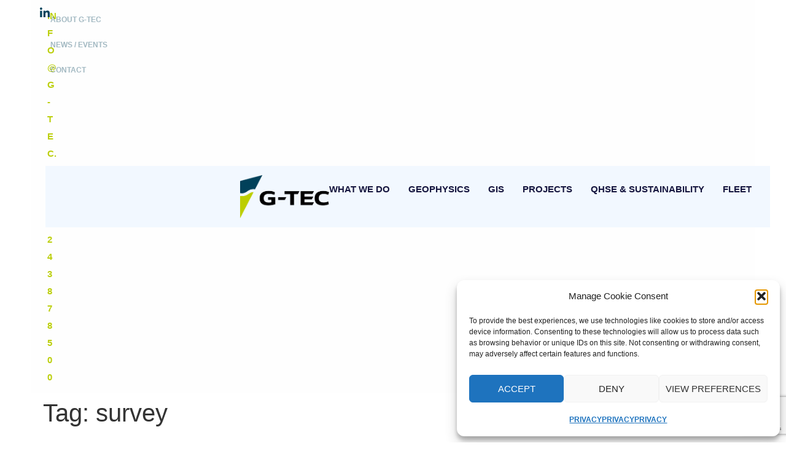

--- FILE ---
content_type: text/html; charset=UTF-8
request_url: https://www.g-tec.eu/tag/survey/
body_size: 17592
content:
<!doctype html>
<html lang="en-US">
<head>
	<meta charset="UTF-8">
	<meta name="viewport" content="width=device-width, initial-scale=1">
	<link rel="profile" href="https://gmpg.org/xfn/11">
	<meta name='robots' content='index, follow, max-image-preview:large, max-snippet:-1, max-video-preview:-1' />

	<!-- This site is optimized with the Yoast SEO plugin v26.7 - https://yoast.com/wordpress/plugins/seo/ -->
	<title>survey Archives - G-Tec</title>
	<link rel="canonical" href="https://www.g-tec.eu/tag/survey/" />
	<meta property="og:locale" content="en_US" />
	<meta property="og:type" content="article" />
	<meta property="og:title" content="survey Archives - G-Tec" />
	<meta property="og:url" content="https://www.g-tec.eu/tag/survey/" />
	<meta property="og:site_name" content="G-Tec" />
	<meta name="twitter:card" content="summary_large_image" />
	<meta name="twitter:site" content="@Gtec_Belgium" />
	<script type="application/ld+json" class="yoast-schema-graph">{"@context":"https://schema.org","@graph":[{"@type":"CollectionPage","@id":"https://www.g-tec.eu/tag/survey/","url":"https://www.g-tec.eu/tag/survey/","name":"survey Archives - G-Tec","isPartOf":{"@id":"https://www.g-tec.eu/#website"},"primaryImageOfPage":{"@id":"https://www.g-tec.eu/tag/survey/#primaryimage"},"image":{"@id":"https://www.g-tec.eu/tag/survey/#primaryimage"},"thumbnailUrl":"https://www.g-tec.eu/wp-content/uploads/2024/03/Karina-Antwerpen-1.jpg","breadcrumb":{"@id":"https://www.g-tec.eu/tag/survey/#breadcrumb"},"inLanguage":"en-US"},{"@type":"ImageObject","inLanguage":"en-US","@id":"https://www.g-tec.eu/tag/survey/#primaryimage","url":"https://www.g-tec.eu/wp-content/uploads/2024/03/Karina-Antwerpen-1.jpg","contentUrl":"https://www.g-tec.eu/wp-content/uploads/2024/03/Karina-Antwerpen-1.jpg","width":1920,"height":1192},{"@type":"BreadcrumbList","@id":"https://www.g-tec.eu/tag/survey/#breadcrumb","itemListElement":[{"@type":"ListItem","position":1,"name":"Home","item":"https://www.g-tec.eu/"},{"@type":"ListItem","position":2,"name":"survey"}]},{"@type":"WebSite","@id":"https://www.g-tec.eu/#website","url":"https://www.g-tec.eu/","name":"G-Tec","description":"","publisher":{"@id":"https://www.g-tec.eu/#organization"},"potentialAction":[{"@type":"SearchAction","target":{"@type":"EntryPoint","urlTemplate":"https://www.g-tec.eu/?s={search_term_string}"},"query-input":{"@type":"PropertyValueSpecification","valueRequired":true,"valueName":"search_term_string"}}],"inLanguage":"en-US"},{"@type":"Organization","@id":"https://www.g-tec.eu/#organization","name":"G-Tec","url":"https://www.g-tec.eu/","logo":{"@type":"ImageObject","inLanguage":"en-US","@id":"https://www.g-tec.eu/#/schema/logo/image/","url":"http://gtec.vps005.visible.be/wp-content/uploads/2023/04/logo.png","contentUrl":"http://gtec.vps005.visible.be/wp-content/uploads/2023/04/logo.png","width":646,"height":311,"caption":"G-Tec"},"image":{"@id":"https://www.g-tec.eu/#/schema/logo/image/"},"sameAs":["https://x.com/Gtec_Belgium","https://www.linkedin.com/company/g-tec","https://www.youtube.com/channel/UCzz18Gbw6OkH4JaG_78LqkA"]}]}</script>
	<!-- / Yoast SEO plugin. -->


<link rel='dns-prefetch' href='//static.addtoany.com' />
<link rel='dns-prefetch' href='//www.googletagmanager.com' />
<link rel="alternate" type="application/rss+xml" title="G-Tec &raquo; Feed" href="https://www.g-tec.eu/feed/" />
<link rel="alternate" type="application/rss+xml" title="G-Tec &raquo; survey Tag Feed" href="https://www.g-tec.eu/tag/survey/feed/" />
<link data-service="adobe-fonts" data-category="marketing" rel="stylesheet" type="text/css" data-href="https://use.typekit.net/nbx5bcx.css"><style id='wp-img-auto-sizes-contain-inline-css'>
img:is([sizes=auto i],[sizes^="auto," i]){contain-intrinsic-size:3000px 1500px}
/*# sourceURL=wp-img-auto-sizes-contain-inline-css */
</style>
<style id='wp-emoji-styles-inline-css'>

	img.wp-smiley, img.emoji {
		display: inline !important;
		border: none !important;
		box-shadow: none !important;
		height: 1em !important;
		width: 1em !important;
		margin: 0 0.07em !important;
		vertical-align: -0.1em !important;
		background: none !important;
		padding: 0 !important;
	}
/*# sourceURL=wp-emoji-styles-inline-css */
</style>
<link rel='stylesheet' id='wp-block-library-css' href='https://www.g-tec.eu/wp-includes/css/dist/block-library/style.min.css?ver=6.9' media='all' />
<style id='global-styles-inline-css'>
:root{--wp--preset--aspect-ratio--square: 1;--wp--preset--aspect-ratio--4-3: 4/3;--wp--preset--aspect-ratio--3-4: 3/4;--wp--preset--aspect-ratio--3-2: 3/2;--wp--preset--aspect-ratio--2-3: 2/3;--wp--preset--aspect-ratio--16-9: 16/9;--wp--preset--aspect-ratio--9-16: 9/16;--wp--preset--color--black: #000000;--wp--preset--color--cyan-bluish-gray: #abb8c3;--wp--preset--color--white: #ffffff;--wp--preset--color--pale-pink: #f78da7;--wp--preset--color--vivid-red: #cf2e2e;--wp--preset--color--luminous-vivid-orange: #ff6900;--wp--preset--color--luminous-vivid-amber: #fcb900;--wp--preset--color--light-green-cyan: #7bdcb5;--wp--preset--color--vivid-green-cyan: #00d084;--wp--preset--color--pale-cyan-blue: #8ed1fc;--wp--preset--color--vivid-cyan-blue: #0693e3;--wp--preset--color--vivid-purple: #9b51e0;--wp--preset--gradient--vivid-cyan-blue-to-vivid-purple: linear-gradient(135deg,rgb(6,147,227) 0%,rgb(155,81,224) 100%);--wp--preset--gradient--light-green-cyan-to-vivid-green-cyan: linear-gradient(135deg,rgb(122,220,180) 0%,rgb(0,208,130) 100%);--wp--preset--gradient--luminous-vivid-amber-to-luminous-vivid-orange: linear-gradient(135deg,rgb(252,185,0) 0%,rgb(255,105,0) 100%);--wp--preset--gradient--luminous-vivid-orange-to-vivid-red: linear-gradient(135deg,rgb(255,105,0) 0%,rgb(207,46,46) 100%);--wp--preset--gradient--very-light-gray-to-cyan-bluish-gray: linear-gradient(135deg,rgb(238,238,238) 0%,rgb(169,184,195) 100%);--wp--preset--gradient--cool-to-warm-spectrum: linear-gradient(135deg,rgb(74,234,220) 0%,rgb(151,120,209) 20%,rgb(207,42,186) 40%,rgb(238,44,130) 60%,rgb(251,105,98) 80%,rgb(254,248,76) 100%);--wp--preset--gradient--blush-light-purple: linear-gradient(135deg,rgb(255,206,236) 0%,rgb(152,150,240) 100%);--wp--preset--gradient--blush-bordeaux: linear-gradient(135deg,rgb(254,205,165) 0%,rgb(254,45,45) 50%,rgb(107,0,62) 100%);--wp--preset--gradient--luminous-dusk: linear-gradient(135deg,rgb(255,203,112) 0%,rgb(199,81,192) 50%,rgb(65,88,208) 100%);--wp--preset--gradient--pale-ocean: linear-gradient(135deg,rgb(255,245,203) 0%,rgb(182,227,212) 50%,rgb(51,167,181) 100%);--wp--preset--gradient--electric-grass: linear-gradient(135deg,rgb(202,248,128) 0%,rgb(113,206,126) 100%);--wp--preset--gradient--midnight: linear-gradient(135deg,rgb(2,3,129) 0%,rgb(40,116,252) 100%);--wp--preset--font-size--small: 13px;--wp--preset--font-size--medium: 20px;--wp--preset--font-size--large: 36px;--wp--preset--font-size--x-large: 42px;--wp--preset--spacing--20: 0.44rem;--wp--preset--spacing--30: 0.67rem;--wp--preset--spacing--40: 1rem;--wp--preset--spacing--50: 1.5rem;--wp--preset--spacing--60: 2.25rem;--wp--preset--spacing--70: 3.38rem;--wp--preset--spacing--80: 5.06rem;--wp--preset--shadow--natural: 6px 6px 9px rgba(0, 0, 0, 0.2);--wp--preset--shadow--deep: 12px 12px 50px rgba(0, 0, 0, 0.4);--wp--preset--shadow--sharp: 6px 6px 0px rgba(0, 0, 0, 0.2);--wp--preset--shadow--outlined: 6px 6px 0px -3px rgb(255, 255, 255), 6px 6px rgb(0, 0, 0);--wp--preset--shadow--crisp: 6px 6px 0px rgb(0, 0, 0);}:root { --wp--style--global--content-size: 800px;--wp--style--global--wide-size: 1200px; }:where(body) { margin: 0; }.wp-site-blocks > .alignleft { float: left; margin-right: 2em; }.wp-site-blocks > .alignright { float: right; margin-left: 2em; }.wp-site-blocks > .aligncenter { justify-content: center; margin-left: auto; margin-right: auto; }:where(.wp-site-blocks) > * { margin-block-start: 24px; margin-block-end: 0; }:where(.wp-site-blocks) > :first-child { margin-block-start: 0; }:where(.wp-site-blocks) > :last-child { margin-block-end: 0; }:root { --wp--style--block-gap: 24px; }:root :where(.is-layout-flow) > :first-child{margin-block-start: 0;}:root :where(.is-layout-flow) > :last-child{margin-block-end: 0;}:root :where(.is-layout-flow) > *{margin-block-start: 24px;margin-block-end: 0;}:root :where(.is-layout-constrained) > :first-child{margin-block-start: 0;}:root :where(.is-layout-constrained) > :last-child{margin-block-end: 0;}:root :where(.is-layout-constrained) > *{margin-block-start: 24px;margin-block-end: 0;}:root :where(.is-layout-flex){gap: 24px;}:root :where(.is-layout-grid){gap: 24px;}.is-layout-flow > .alignleft{float: left;margin-inline-start: 0;margin-inline-end: 2em;}.is-layout-flow > .alignright{float: right;margin-inline-start: 2em;margin-inline-end: 0;}.is-layout-flow > .aligncenter{margin-left: auto !important;margin-right: auto !important;}.is-layout-constrained > .alignleft{float: left;margin-inline-start: 0;margin-inline-end: 2em;}.is-layout-constrained > .alignright{float: right;margin-inline-start: 2em;margin-inline-end: 0;}.is-layout-constrained > .aligncenter{margin-left: auto !important;margin-right: auto !important;}.is-layout-constrained > :where(:not(.alignleft):not(.alignright):not(.alignfull)){max-width: var(--wp--style--global--content-size);margin-left: auto !important;margin-right: auto !important;}.is-layout-constrained > .alignwide{max-width: var(--wp--style--global--wide-size);}body .is-layout-flex{display: flex;}.is-layout-flex{flex-wrap: wrap;align-items: center;}.is-layout-flex > :is(*, div){margin: 0;}body .is-layout-grid{display: grid;}.is-layout-grid > :is(*, div){margin: 0;}body{padding-top: 0px;padding-right: 0px;padding-bottom: 0px;padding-left: 0px;}a:where(:not(.wp-element-button)){text-decoration: underline;}:root :where(.wp-element-button, .wp-block-button__link){background-color: #32373c;border-width: 0;color: #fff;font-family: inherit;font-size: inherit;font-style: inherit;font-weight: inherit;letter-spacing: inherit;line-height: inherit;padding-top: calc(0.667em + 2px);padding-right: calc(1.333em + 2px);padding-bottom: calc(0.667em + 2px);padding-left: calc(1.333em + 2px);text-decoration: none;text-transform: inherit;}.has-black-color{color: var(--wp--preset--color--black) !important;}.has-cyan-bluish-gray-color{color: var(--wp--preset--color--cyan-bluish-gray) !important;}.has-white-color{color: var(--wp--preset--color--white) !important;}.has-pale-pink-color{color: var(--wp--preset--color--pale-pink) !important;}.has-vivid-red-color{color: var(--wp--preset--color--vivid-red) !important;}.has-luminous-vivid-orange-color{color: var(--wp--preset--color--luminous-vivid-orange) !important;}.has-luminous-vivid-amber-color{color: var(--wp--preset--color--luminous-vivid-amber) !important;}.has-light-green-cyan-color{color: var(--wp--preset--color--light-green-cyan) !important;}.has-vivid-green-cyan-color{color: var(--wp--preset--color--vivid-green-cyan) !important;}.has-pale-cyan-blue-color{color: var(--wp--preset--color--pale-cyan-blue) !important;}.has-vivid-cyan-blue-color{color: var(--wp--preset--color--vivid-cyan-blue) !important;}.has-vivid-purple-color{color: var(--wp--preset--color--vivid-purple) !important;}.has-black-background-color{background-color: var(--wp--preset--color--black) !important;}.has-cyan-bluish-gray-background-color{background-color: var(--wp--preset--color--cyan-bluish-gray) !important;}.has-white-background-color{background-color: var(--wp--preset--color--white) !important;}.has-pale-pink-background-color{background-color: var(--wp--preset--color--pale-pink) !important;}.has-vivid-red-background-color{background-color: var(--wp--preset--color--vivid-red) !important;}.has-luminous-vivid-orange-background-color{background-color: var(--wp--preset--color--luminous-vivid-orange) !important;}.has-luminous-vivid-amber-background-color{background-color: var(--wp--preset--color--luminous-vivid-amber) !important;}.has-light-green-cyan-background-color{background-color: var(--wp--preset--color--light-green-cyan) !important;}.has-vivid-green-cyan-background-color{background-color: var(--wp--preset--color--vivid-green-cyan) !important;}.has-pale-cyan-blue-background-color{background-color: var(--wp--preset--color--pale-cyan-blue) !important;}.has-vivid-cyan-blue-background-color{background-color: var(--wp--preset--color--vivid-cyan-blue) !important;}.has-vivid-purple-background-color{background-color: var(--wp--preset--color--vivid-purple) !important;}.has-black-border-color{border-color: var(--wp--preset--color--black) !important;}.has-cyan-bluish-gray-border-color{border-color: var(--wp--preset--color--cyan-bluish-gray) !important;}.has-white-border-color{border-color: var(--wp--preset--color--white) !important;}.has-pale-pink-border-color{border-color: var(--wp--preset--color--pale-pink) !important;}.has-vivid-red-border-color{border-color: var(--wp--preset--color--vivid-red) !important;}.has-luminous-vivid-orange-border-color{border-color: var(--wp--preset--color--luminous-vivid-orange) !important;}.has-luminous-vivid-amber-border-color{border-color: var(--wp--preset--color--luminous-vivid-amber) !important;}.has-light-green-cyan-border-color{border-color: var(--wp--preset--color--light-green-cyan) !important;}.has-vivid-green-cyan-border-color{border-color: var(--wp--preset--color--vivid-green-cyan) !important;}.has-pale-cyan-blue-border-color{border-color: var(--wp--preset--color--pale-cyan-blue) !important;}.has-vivid-cyan-blue-border-color{border-color: var(--wp--preset--color--vivid-cyan-blue) !important;}.has-vivid-purple-border-color{border-color: var(--wp--preset--color--vivid-purple) !important;}.has-vivid-cyan-blue-to-vivid-purple-gradient-background{background: var(--wp--preset--gradient--vivid-cyan-blue-to-vivid-purple) !important;}.has-light-green-cyan-to-vivid-green-cyan-gradient-background{background: var(--wp--preset--gradient--light-green-cyan-to-vivid-green-cyan) !important;}.has-luminous-vivid-amber-to-luminous-vivid-orange-gradient-background{background: var(--wp--preset--gradient--luminous-vivid-amber-to-luminous-vivid-orange) !important;}.has-luminous-vivid-orange-to-vivid-red-gradient-background{background: var(--wp--preset--gradient--luminous-vivid-orange-to-vivid-red) !important;}.has-very-light-gray-to-cyan-bluish-gray-gradient-background{background: var(--wp--preset--gradient--very-light-gray-to-cyan-bluish-gray) !important;}.has-cool-to-warm-spectrum-gradient-background{background: var(--wp--preset--gradient--cool-to-warm-spectrum) !important;}.has-blush-light-purple-gradient-background{background: var(--wp--preset--gradient--blush-light-purple) !important;}.has-blush-bordeaux-gradient-background{background: var(--wp--preset--gradient--blush-bordeaux) !important;}.has-luminous-dusk-gradient-background{background: var(--wp--preset--gradient--luminous-dusk) !important;}.has-pale-ocean-gradient-background{background: var(--wp--preset--gradient--pale-ocean) !important;}.has-electric-grass-gradient-background{background: var(--wp--preset--gradient--electric-grass) !important;}.has-midnight-gradient-background{background: var(--wp--preset--gradient--midnight) !important;}.has-small-font-size{font-size: var(--wp--preset--font-size--small) !important;}.has-medium-font-size{font-size: var(--wp--preset--font-size--medium) !important;}.has-large-font-size{font-size: var(--wp--preset--font-size--large) !important;}.has-x-large-font-size{font-size: var(--wp--preset--font-size--x-large) !important;}
:root :where(.wp-block-pullquote){font-size: 1.5em;line-height: 1.6;}
/*# sourceURL=global-styles-inline-css */
</style>
<link rel='stylesheet' id='cmplz-general-css' href='https://www.g-tec.eu/wp-content/plugins/complianz-gdpr/assets/css/cookieblocker.min.css?ver=1768388749' media='all' />
<link rel='stylesheet' id='hello-elementor-css' href='https://www.g-tec.eu/wp-content/themes/hello-elementor/assets/css/reset.css?ver=3.4.5' media='all' />
<link rel='stylesheet' id='hello-elementor-theme-style-css' href='https://www.g-tec.eu/wp-content/themes/hello-elementor/assets/css/theme.css?ver=3.4.5' media='all' />
<link rel='stylesheet' id='hello-elementor-header-footer-css' href='https://www.g-tec.eu/wp-content/themes/hello-elementor/assets/css/header-footer.css?ver=3.4.5' media='all' />
<link rel='stylesheet' id='elementor-frontend-css' href='https://www.g-tec.eu/wp-content/uploads/elementor/css/custom-frontend.min.css?ver=1768574706' media='all' />
<link rel='stylesheet' id='elementor-post-6-css' href='https://www.g-tec.eu/wp-content/uploads/elementor/css/post-6.css?ver=1768574706' media='all' />
<link rel='stylesheet' id='widget-icon-list-css' href='https://www.g-tec.eu/wp-content/uploads/elementor/css/custom-widget-icon-list.min.css?ver=1768574706' media='all' />
<link rel='stylesheet' id='widget-nav-menu-css' href='https://www.g-tec.eu/wp-content/uploads/elementor/css/custom-pro-widget-nav-menu.min.css?ver=1768574706' media='all' />
<link rel='stylesheet' id='widget-search-form-css' href='https://www.g-tec.eu/wp-content/plugins/elementor-pro/assets/css/widget-search-form.min.css?ver=3.34.0' media='all' />
<link rel='stylesheet' id='elementor-icons-shared-0-css' href='https://www.g-tec.eu/wp-content/plugins/elementor/assets/lib/font-awesome/css/fontawesome.min.css?ver=5.15.3' media='all' />
<link rel='stylesheet' id='elementor-icons-fa-solid-css' href='https://www.g-tec.eu/wp-content/plugins/elementor/assets/lib/font-awesome/css/solid.min.css?ver=5.15.3' media='all' />
<link rel='stylesheet' id='widget-image-css' href='https://www.g-tec.eu/wp-content/plugins/elementor/assets/css/widget-image.min.css?ver=3.34.1' media='all' />
<link rel='stylesheet' id='e-sticky-css' href='https://www.g-tec.eu/wp-content/plugins/elementor-pro/assets/css/modules/sticky.min.css?ver=3.34.0' media='all' />
<link rel='stylesheet' id='widget-form-css' href='https://www.g-tec.eu/wp-content/plugins/elementor-pro/assets/css/widget-form.min.css?ver=3.34.0' media='all' />
<link rel='stylesheet' id='elementor-icons-css' href='https://www.g-tec.eu/wp-content/plugins/elementor/assets/lib/eicons/css/elementor-icons.min.css?ver=5.45.0' media='all' />
<link rel='stylesheet' id='elementor-post-13-css' href='https://www.g-tec.eu/wp-content/uploads/elementor/css/post-13.css?ver=1768574707' media='all' />
<link rel='stylesheet' id='elementor-post-61-css' href='https://www.g-tec.eu/wp-content/uploads/elementor/css/post-61.css?ver=1768574707' media='all' />
<link rel='stylesheet' id='addtoany-css' href='https://www.g-tec.eu/wp-content/plugins/add-to-any/addtoany.min.css?ver=1.16' media='all' />
<link rel='stylesheet' id='hello-elementor-child-style-css' href='https://www.g-tec.eu/wp-content/themes/hello-theme-child/style.css?ver=1.0.0' media='all' />
<link rel='stylesheet' id='elementor-gf-local-montserrat-css' href='https://www.g-tec.eu/wp-content/uploads/elementor/google-fonts/css/montserrat.css?ver=1751981863' media='all' />
<link rel='stylesheet' id='elementor-icons-fa-brands-css' href='https://www.g-tec.eu/wp-content/plugins/elementor/assets/lib/font-awesome/css/brands.min.css?ver=5.15.3' media='all' />
<script id="addtoany-core-js-before">
window.a2a_config=window.a2a_config||{};a2a_config.callbacks=[];a2a_config.overlays=[];a2a_config.templates={};

//# sourceURL=addtoany-core-js-before
</script>
<script defer src="https://static.addtoany.com/menu/page.js" id="addtoany-core-js"></script>
<script src="https://www.g-tec.eu/wp-includes/js/jquery/jquery.min.js?ver=3.7.1" id="jquery-core-js"></script>
<script src="https://www.g-tec.eu/wp-includes/js/jquery/jquery-migrate.min.js?ver=3.4.1" id="jquery-migrate-js"></script>
<script defer src="https://www.g-tec.eu/wp-content/plugins/add-to-any/addtoany.min.js?ver=1.1" id="addtoany-jquery-js"></script>

<!-- Google tag (gtag.js) snippet added by Site Kit -->
<!-- Google Analytics snippet added by Site Kit -->
<script src="https://www.googletagmanager.com/gtag/js?id=GT-NSKN4MM" id="google_gtagjs-js" async></script>
<script id="google_gtagjs-js-after">
window.dataLayer = window.dataLayer || [];function gtag(){dataLayer.push(arguments);}
gtag("set","linker",{"domains":["www.g-tec.eu"]});
gtag("js", new Date());
gtag("set", "developer_id.dZTNiMT", true);
gtag("config", "GT-NSKN4MM");
//# sourceURL=google_gtagjs-js-after
</script>
<link rel="https://api.w.org/" href="https://www.g-tec.eu/wp-json/" /><link rel="alternate" title="JSON" type="application/json" href="https://www.g-tec.eu/wp-json/wp/v2/tags/18" /><link rel="EditURI" type="application/rsd+xml" title="RSD" href="https://www.g-tec.eu/xmlrpc.php?rsd" />
<meta name="generator" content="WordPress 6.9" />

        <style type="text/css">
        #wpadminbar #wp-admin-bar-wp-logo>.ab-item {
            padding: 0 7px;
            height: 32px !important;
        }
        li#wp-admin-bar-wp-logo {
            height: 32px;
        }
        #wp-admin-bar-wp-logo img {
            max-width: 42px;
            padding:5px;
        }
        #wpadminbar
        {
            background-color: #1D1E1B;
        }
        </style>
        <meta name="generator" content="Site Kit by Google 1.170.0" />			<style>.cmplz-hidden {
					display: none !important;
				}</style><meta name="generator" content="Elementor 3.34.1; features: additional_custom_breakpoints; settings: css_print_method-external, google_font-enabled, font_display-swap">
			<style>
				.e-con.e-parent:nth-of-type(n+4):not(.e-lazyloaded):not(.e-no-lazyload),
				.e-con.e-parent:nth-of-type(n+4):not(.e-lazyloaded):not(.e-no-lazyload) * {
					background-image: none !important;
				}
				@media screen and (max-height: 1024px) {
					.e-con.e-parent:nth-of-type(n+3):not(.e-lazyloaded):not(.e-no-lazyload),
					.e-con.e-parent:nth-of-type(n+3):not(.e-lazyloaded):not(.e-no-lazyload) * {
						background-image: none !important;
					}
				}
				@media screen and (max-height: 640px) {
					.e-con.e-parent:nth-of-type(n+2):not(.e-lazyloaded):not(.e-no-lazyload),
					.e-con.e-parent:nth-of-type(n+2):not(.e-lazyloaded):not(.e-no-lazyload) * {
						background-image: none !important;
					}
				}
			</style>
			<link rel="icon" href="https://www.g-tec.eu/wp-content/uploads/2023/04/cropped-cropped-favicon-1-32x32.png" sizes="32x32" />
<link rel="icon" href="https://www.g-tec.eu/wp-content/uploads/2023/04/cropped-cropped-favicon-1-192x192.png" sizes="192x192" />
<link rel="apple-touch-icon" href="https://www.g-tec.eu/wp-content/uploads/2023/04/cropped-cropped-favicon-1-180x180.png" />
<meta name="msapplication-TileImage" content="https://www.g-tec.eu/wp-content/uploads/2023/04/cropped-cropped-favicon-1-270x270.png" />
		<style id="wp-custom-css">
			.gtecbtn {
	display: flex !important;
	flex-direction: row !important;
}		</style>
		</head>
<body data-rsssl=1 data-cmplz=1 class="archive tag tag-survey tag-18 wp-custom-logo wp-embed-responsive wp-theme-hello-elementor wp-child-theme-hello-theme-child hello-elementor-default elementor-default elementor-kit-6">


<a class="skip-link screen-reader-text" href="#content">Skip to content</a>

		<header data-elementor-type="header" data-elementor-id="13" class="elementor elementor-13 elementor-location-header" data-elementor-post-type="elementor_library">
			<div class="elementor-element elementor-element-6ed5ccf e-con-full e-flex e-con e-parent" data-id="6ed5ccf" data-element_type="container" id="header_pop" data-settings="{&quot;sticky&quot;:&quot;top&quot;,&quot;background_background&quot;:&quot;classic&quot;,&quot;sticky_on&quot;:[&quot;widescreen&quot;,&quot;desktop&quot;,&quot;laptop&quot;,&quot;tablet_extra&quot;,&quot;tablet&quot;,&quot;mobile_extra&quot;,&quot;mobile&quot;],&quot;sticky_offset&quot;:0,&quot;sticky_effects_offset&quot;:0,&quot;sticky_anchor_link_offset&quot;:0}">
		<div class="elementor-element elementor-element-64a9e941 e-con-full e-flex e-con e-child" data-id="64a9e941" data-element_type="container" data-settings="{&quot;background_background&quot;:&quot;classic&quot;}">
		<div class="elementor-element elementor-element-5a63131a e-con-full e-flex e-con e-child" data-id="5a63131a" data-element_type="container">
				<div class="elementor-element elementor-element-1ce0574c elementor-icon-list--layout-inline elementor-align-start elementor-mobile-align-center elementor-list-item-link-full_width elementor-widget elementor-widget-icon-list" data-id="1ce0574c" data-element_type="widget" data-widget_type="icon-list.default">
				<div class="elementor-widget-container">
							<ul class="elementor-icon-list-items elementor-inline-items">
							<li class="elementor-icon-list-item elementor-inline-item">
											<a href="mailto:info@g-tec.eu">

												<span class="elementor-icon-list-icon">
													</span>
										<span class="elementor-icon-list-text">info@g-tec.eu</span>
											</a>
									</li>
								<li class="elementor-icon-list-item elementor-inline-item">
											<a href="tel:+32%204%20387%2085%2000">

												<span class="elementor-icon-list-icon">
													</span>
										<span class="elementor-icon-list-text">+32 4 387 85 00</span>
											</a>
									</li>
						</ul>
						</div>
				</div>
				</div>
		<div class="elementor-element elementor-element-65b270af e-con-full elementor-hidden-mobile e-flex e-con e-child" data-id="65b270af" data-element_type="container">
				<div class="elementor-element elementor-element-a580160 elementor-nav-menu--dropdown-none elementor-hidden-tablet_extra elementor-hidden-tablet elementor-hidden-mobile_extra elementor-hidden-mobile elementor-widget elementor-widget-nav-menu" data-id="a580160" data-element_type="widget" data-settings="{&quot;layout&quot;:&quot;horizontal&quot;,&quot;submenu_icon&quot;:{&quot;value&quot;:&quot;&lt;i class=\&quot;fas fa-caret-down\&quot; aria-hidden=\&quot;true\&quot;&gt;&lt;\/i&gt;&quot;,&quot;library&quot;:&quot;fa-solid&quot;}}" data-widget_type="nav-menu.default">
				<div class="elementor-widget-container">
								<nav aria-label="Menu" class="elementor-nav-menu--main elementor-nav-menu__container elementor-nav-menu--layout-horizontal e--pointer-none">
				<ul id="menu-1-a580160" class="elementor-nav-menu"><li class="menu-item menu-item-type-post_type menu-item-object-page menu-item-1366"><a href="https://www.g-tec.eu/about-us/" class="elementor-item">About G-TEC</a></li>
<li class="menu-item menu-item-type-post_type menu-item-object-page menu-item-1365"><a href="https://www.g-tec.eu/news/" class="elementor-item">News / Events</a></li>
<li class="menu-item menu-item-type-custom menu-item-object-custom menu-item-2105"><a href="#contact" class="elementor-item elementor-item-anchor">Contact</a></li>
</ul>			</nav>
						<nav class="elementor-nav-menu--dropdown elementor-nav-menu__container" aria-hidden="true">
				<ul id="menu-2-a580160" class="elementor-nav-menu"><li class="menu-item menu-item-type-post_type menu-item-object-page menu-item-1366"><a href="https://www.g-tec.eu/about-us/" class="elementor-item" tabindex="-1">About G-TEC</a></li>
<li class="menu-item menu-item-type-post_type menu-item-object-page menu-item-1365"><a href="https://www.g-tec.eu/news/" class="elementor-item" tabindex="-1">News / Events</a></li>
<li class="menu-item menu-item-type-custom menu-item-object-custom menu-item-2105"><a href="#contact" class="elementor-item elementor-item-anchor" tabindex="-1">Contact</a></li>
</ul>			</nav>
						</div>
				</div>
				<div class="elementor-element elementor-element-1444c4a elementor-hidden-tablet_extra elementor-hidden-tablet elementor-hidden-mobile_extra elementor-hidden-mobile elementor-search-form--skin-classic elementor-search-form--button-type-icon elementor-search-form--icon-search elementor-widget elementor-widget-search-form" data-id="1444c4a" data-element_type="widget" data-settings="{&quot;skin&quot;:&quot;classic&quot;}" data-widget_type="search-form.default">
				<div class="elementor-widget-container">
							<search role="search">
			<form class="elementor-search-form" action="https://www.g-tec.eu" method="get">
												<div class="elementor-search-form__container">
					<label class="elementor-screen-only" for="elementor-search-form-1444c4a">Search</label>

					
					<input id="elementor-search-form-1444c4a" placeholder="Rechercher ..." class="elementor-search-form__input" type="search" name="s" value="">
					
											<button class="elementor-search-form__submit" type="submit" aria-label="Search">
															<i aria-hidden="true" class="fas fa-search"></i>													</button>
					
									</div>
			</form>
		</search>
						</div>
				</div>
				<div class="elementor-element elementor-element-1fe80a9b elementor-icon-list--layout-inline elementor-align-end elementor-mobile-align-start elementor-hidden-tablet_extra elementor-hidden-tablet elementor-hidden-mobile_extra elementor-hidden-mobile elementor-list-item-link-full_width elementor-widget elementor-widget-icon-list" data-id="1fe80a9b" data-element_type="widget" data-widget_type="icon-list.default">
				<div class="elementor-widget-container">
							<ul class="elementor-icon-list-items elementor-inline-items">
							<li class="elementor-icon-list-item elementor-inline-item">
											<a href="https://www.linkedin.com/company/g-tec" target="_blank">

												<span class="elementor-icon-list-icon">
							<i aria-hidden="true" class="fab fa-linkedin-in"></i>						</span>
										<span class="elementor-icon-list-text"></span>
											</a>
									</li>
						</ul>
						</div>
				</div>
				</div>
				</div>
		<div class="elementor-element elementor-element-68a7547 e-con-full e-flex e-con e-child" data-id="68a7547" data-element_type="container" data-settings="{&quot;background_background&quot;:&quot;classic&quot;}">
				<div class="elementor-element elementor-element-7a095453 elementor-nav-menu__align-end elementor-nav-menu--dropdown-none elementor-hidden-tablet_extra elementor-hidden-tablet elementor-hidden-mobile_extra elementor-hidden-mobile elementor-widget elementor-widget-nav-menu" data-id="7a095453" data-element_type="widget" data-settings="{&quot;layout&quot;:&quot;horizontal&quot;,&quot;submenu_icon&quot;:{&quot;value&quot;:&quot;&lt;i class=\&quot;fas fa-caret-down\&quot; aria-hidden=\&quot;true\&quot;&gt;&lt;\/i&gt;&quot;,&quot;library&quot;:&quot;fa-solid&quot;}}" data-widget_type="nav-menu.default">
				<div class="elementor-widget-container">
								<nav aria-label="Menu" class="elementor-nav-menu--main elementor-nav-menu__container elementor-nav-menu--layout-horizontal e--pointer-underline e--animation-fade">
				<ul id="menu-1-7a095453" class="elementor-nav-menu"><li class="menu-item menu-item-type-post_type menu-item-object-page menu-item-1186"><a href="https://www.g-tec.eu/what-we-do/" class="elementor-item">What we do</a></li>
<li class="menu-item menu-item-type-post_type menu-item-object-page menu-item-1231"><a href="https://www.g-tec.eu/geophysics/" class="elementor-item">Geophysics</a></li>
<li class="menu-item menu-item-type-post_type menu-item-object-page menu-item-511"><a href="https://www.g-tec.eu/gis/" class="elementor-item">GIS</a></li>
<li class="menu-item menu-item-type-post_type menu-item-object-page menu-item-1324"><a href="https://www.g-tec.eu/project/" class="elementor-item">Projects</a></li>
<li class="menu-item menu-item-type-post_type menu-item-object-page menu-item-1296"><a href="https://www.g-tec.eu/qhse/" class="elementor-item">QHSE &#038; Sustainability</a></li>
<li class="menu-item menu-item-type-post_type menu-item-object-page menu-item-1504"><a href="https://www.g-tec.eu/fleet/" class="elementor-item">Fleet</a></li>
</ul>			</nav>
						<nav class="elementor-nav-menu--dropdown elementor-nav-menu__container" aria-hidden="true">
				<ul id="menu-2-7a095453" class="elementor-nav-menu"><li class="menu-item menu-item-type-post_type menu-item-object-page menu-item-1186"><a href="https://www.g-tec.eu/what-we-do/" class="elementor-item" tabindex="-1">What we do</a></li>
<li class="menu-item menu-item-type-post_type menu-item-object-page menu-item-1231"><a href="https://www.g-tec.eu/geophysics/" class="elementor-item" tabindex="-1">Geophysics</a></li>
<li class="menu-item menu-item-type-post_type menu-item-object-page menu-item-511"><a href="https://www.g-tec.eu/gis/" class="elementor-item" tabindex="-1">GIS</a></li>
<li class="menu-item menu-item-type-post_type menu-item-object-page menu-item-1324"><a href="https://www.g-tec.eu/project/" class="elementor-item" tabindex="-1">Projects</a></li>
<li class="menu-item menu-item-type-post_type menu-item-object-page menu-item-1296"><a href="https://www.g-tec.eu/qhse/" class="elementor-item" tabindex="-1">QHSE &#038; Sustainability</a></li>
<li class="menu-item menu-item-type-post_type menu-item-object-page menu-item-1504"><a href="https://www.g-tec.eu/fleet/" class="elementor-item" tabindex="-1">Fleet</a></li>
</ul>			</nav>
						</div>
				</div>
				<div class="elementor-element elementor-element-fb44ca5 elementor-hidden-widescreen elementor-hidden-desktop elementor-hidden-laptop elementor-view-default elementor-widget elementor-widget-icon" data-id="fb44ca5" data-element_type="widget" data-widget_type="icon.default">
				<div class="elementor-widget-container">
							<div class="elementor-icon-wrapper">
			<a class="elementor-icon" href="#elementor-action%3Aaction%3Dpopup%3Aopen%26settings%3DeyJpZCI6IjU2MiIsInRvZ2dsZSI6ZmFsc2V9">
			<i aria-hidden="true" class="fas fa-bars"></i>			</a>
		</div>
						</div>
				</div>
				<div class="elementor-element elementor-element-93f8a35 elementor-widget elementor-widget-theme-site-logo elementor-widget-image" data-id="93f8a35" data-element_type="widget" id="header-logo" data-widget_type="theme-site-logo.default">
				<div class="elementor-widget-container">
											<a href="https://www.g-tec.eu">
			<img fetchpriority="high" width="646" height="311" src="https://www.g-tec.eu/wp-content/uploads/2023/04/cropped-logo.png" class="attachment-full size-full wp-image-57" alt="" srcset="https://www.g-tec.eu/wp-content/uploads/2023/04/cropped-logo.png 646w, https://www.g-tec.eu/wp-content/uploads/2023/04/cropped-logo-300x144.png 300w" sizes="(max-width: 646px) 100vw, 646px" />				</a>
											</div>
				</div>
				</div>
				</div>
		<div class="elementor-element elementor-element-4993343 e-flex e-con-boxed e-con e-parent" data-id="4993343" data-element_type="container">
					<div class="e-con-inner">
		<div class="elementor-element elementor-element-809b8a2 e-con-full elementor-hidden-mobile e-flex e-con e-child" data-id="809b8a2" data-element_type="container" data-settings="{&quot;position&quot;:&quot;fixed&quot;}">
				<div class="elementor-element elementor-element-3016c2d elementor-align-right elementor-widget elementor-widget-button" data-id="3016c2d" data-element_type="widget" data-widget_type="button.default">
				<div class="elementor-widget-container">
									<div class="elementor-button-wrapper">
					<a class="elementor-button elementor-button-link elementor-size-sm" href="https://www.g-tec.eu/contact/">
						<span class="elementor-button-content-wrapper">
						<span class="elementor-button-icon">
				<svg xmlns="http://www.w3.org/2000/svg" width="40" height="20.77" viewBox="0 0 40 20.77"><path id="Trac&#xE9;_34784" data-name="Trac&#xE9; 34784" d="M150.93,369.539c2.578,1.7,5.5,3.632,10.18,3.632a20.31,20.31,0,0,0,3.187-.249v33.93l-20.77-39.99C146.664,366.725,148.617,368.012,150.93,369.539Z" transform="translate(-366.853 164.296) rotate(-90)" fill="#fff"></path></svg>			</span>
									<span class="elementor-button-text">Let’s get in touch</span>
					</span>
					</a>
				</div>
								</div>
				</div>
				</div>
					</div>
				</div>
				</header>
		<main id="content" class="site-main">

			<div class="page-header">
			<h1 class="entry-title">Tag: <span>survey</span></h1>		</div>
	
	<div class="page-content">
					<article class="post">
				<h2 class="entry-title"><a href="https://www.g-tec.eu/2024/03/12/thrilled-to-announce-the-newest-addition-to-the-g-tec-fleet-karina/">Thrilled to announce the newest addition to the G-TEC fleet: Karina!</a></h2><a href="https://www.g-tec.eu/2024/03/12/thrilled-to-announce-the-newest-addition-to-the-g-tec-fleet-karina/"><img width="800" height="497" src="https://www.g-tec.eu/wp-content/uploads/2024/03/Karina-Antwerpen-1-1024x636.jpg" class="attachment-large size-large wp-post-image" alt="" decoding="async" srcset="https://www.g-tec.eu/wp-content/uploads/2024/03/Karina-Antwerpen-1-1024x636.jpg 1024w, https://www.g-tec.eu/wp-content/uploads/2024/03/Karina-Antwerpen-1-300x186.jpg 300w, https://www.g-tec.eu/wp-content/uploads/2024/03/Karina-Antwerpen-1-768x477.jpg 768w, https://www.g-tec.eu/wp-content/uploads/2024/03/Karina-Antwerpen-1-1536x954.jpg 1536w, https://www.g-tec.eu/wp-content/uploads/2024/03/Karina-Antwerpen-1.jpg 1920w" sizes="(max-width: 800px) 100vw, 800px" /></a><p>The 55m long DP vessel is permanently equipped with cutting-edge survey equipment, such as a Hull-Mounted Dual-Head Multibeam, Side Scan Sonar, Sub-bottom Profilers, Magnetometers and Gradiometers Frames to servevarious types of works, including UXO surveys.Karina is very well fitted for 2D and 3D UHRS acquisitions as she has a very low acoustic signature.The vessel operates with very low fuel consumption, even at high transit speed and is also able to run 100% [&hellip;]</p>
			</article>
			</div>

	
</main>
		<footer data-elementor-type="footer" data-elementor-id="61" class="elementor elementor-61 elementor-location-footer" data-elementor-post-type="elementor_library">
			<div class="elementor-element elementor-element-e0c3357 e-flex e-con-boxed e-con e-parent" data-id="e0c3357" data-element_type="container" id="contact" data-settings="{&quot;background_background&quot;:&quot;classic&quot;}">
					<div class="e-con-inner">
		<div class="elementor-element elementor-element-e2fea1f e-con-full e-flex e-con e-child" data-id="e2fea1f" data-element_type="container" data-settings="{&quot;background_background&quot;:&quot;classic&quot;}">
		<div class="elementor-element elementor-element-0c84b09 e-flex e-con-boxed e-con e-child" data-id="0c84b09" data-element_type="container">
					<div class="e-con-inner">
				<div class="elementor-element elementor-element-16ea139 elementor-widget elementor-widget-text-editor" data-id="16ea139" data-element_type="widget" data-widget_type="text-editor.default">
				<div class="elementor-widget-container">
									<h4>Contact</h4>								</div>
				</div>
				<div class="elementor-element elementor-element-385b59c elementor-widget elementor-widget-text-editor" data-id="385b59c" data-element_type="widget" data-widget_type="text-editor.default">
				<div class="elementor-widget-container">
									<h2>Let&#8217;s get in touch</h2>								</div>
				</div>
				<div class="elementor-element elementor-element-465829d elementor-widget elementor-widget-text-editor" data-id="465829d" data-element_type="widget" data-widget_type="text-editor.default">
				<div class="elementor-widget-container">
									<p>G-TEC S.A.<br />Z.I. des Hauts-Sarts Zone 3<br />Rue des Alouettes 80,<br />4041 Milmort | Belgium</p>								</div>
				</div>
				<div class="elementor-element elementor-element-afa1970 elementor-widget elementor-widget-text-editor" data-id="afa1970" data-element_type="widget" data-widget_type="text-editor.default">
				<div class="elementor-widget-container">
									<p><a href="tel:+32 4 387 85 00">+32 4 387 85 00</a><br /><a href="mailto:info@g-tec.eu">info@g-tec.eu</a></p>								</div>
				</div>
				<div class="elementor-element elementor-element-d0d2860 elementor-widget elementor-widget-text-editor" data-id="d0d2860" data-element_type="widget" data-widget_type="text-editor.default">
				<div class="elementor-widget-container">
									<p>VAT BE 0450 291 519</p>								</div>
				</div>
					</div>
				</div>
		<div class="elementor-element elementor-element-041e71a e-con-full e-flex e-con e-child" data-id="041e71a" data-element_type="container">
				<div class="elementor-element elementor-element-2411678 elementor-button-align-stretch elementor-widget elementor-widget-form" data-id="2411678" data-element_type="widget" data-settings="{&quot;step_next_label&quot;:&quot;Suivant&quot;,&quot;step_previous_label&quot;:&quot;Pr\u00e9c\u00e9dent&quot;,&quot;button_width&quot;:&quot;100&quot;,&quot;step_type&quot;:&quot;number_text&quot;,&quot;step_icon_shape&quot;:&quot;circle&quot;}" data-widget_type="form.default">
				<div class="elementor-widget-container">
							<form class="elementor-form" method="post" name="Nouveau formulaire" aria-label="Nouveau formulaire">
			<input type="hidden" name="post_id" value="61"/>
			<input type="hidden" name="form_id" value="2411678"/>
			<input type="hidden" name="referer_title" value="Home - G-Tec" />

							<input type="hidden" name="queried_id" value="9"/>
			
			<div class="elementor-form-fields-wrapper elementor-labels-above">
								<div class="elementor-field-type-text elementor-field-group elementor-column elementor-field-group-name elementor-col-50">
													<input size="1" type="text" name="form_fields[name]" id="form-field-name" class="elementor-field elementor-size-sm  elementor-field-textual" placeholder="First name">
											</div>
								<div class="elementor-field-type-text elementor-field-group elementor-column elementor-field-group-field_d8413fc elementor-col-50">
													<input size="1" type="text" name="form_fields[field_d8413fc]" id="form-field-field_d8413fc" class="elementor-field elementor-size-sm  elementor-field-textual" placeholder="Last name">
											</div>
								<div class="elementor-field-type-email elementor-field-group elementor-column elementor-field-group-email elementor-col-50 elementor-field-required">
													<input size="1" type="email" name="form_fields[email]" id="form-field-email" class="elementor-field elementor-size-sm  elementor-field-textual" placeholder="E-mail" required="required">
											</div>
								<div class="elementor-field-type-text elementor-field-group elementor-column elementor-field-group-field_4c60767 elementor-col-50 elementor-field-required">
													<input size="1" type="text" name="form_fields[field_4c60767]" id="form-field-field_4c60767" class="elementor-field elementor-size-sm  elementor-field-textual" placeholder="Company" required="required">
											</div>
								<div class="elementor-field-type-text elementor-field-group elementor-column elementor-field-group-field_7e3591d elementor-col-100 elementor-field-required">
													<input size="1" type="text" name="form_fields[field_7e3591d]" id="form-field-field_7e3591d" class="elementor-field elementor-size-sm  elementor-field-textual" placeholder="Sector" required="required">
											</div>
								<div class="elementor-field-type-textarea elementor-field-group elementor-column elementor-field-group-message elementor-col-100">
					<textarea class="elementor-field-textual elementor-field  elementor-size-sm" name="form_fields[message]" id="form-field-message" rows="4" placeholder="Message"></textarea>				</div>
								<div class="elementor-field-type-checkbox elementor-field-group elementor-column elementor-field-group-field_1a58cfa elementor-col-100">
					<div class="elementor-field-subgroup  "><span class="elementor-field-option"><input type="checkbox" value="I agree that my data will be processed in accordance with our &lt;a href=&quot;/privacy&quot; style=&quot;color:#fff&quot; target=&quot;_blank&quot;&gt;Privacy &amp; GDPR Policies&lt;/a&gt;" id="form-field-field_1a58cfa-0" name="form_fields[field_1a58cfa]"> <label for="form-field-field_1a58cfa-0">I agree that my data will be processed in accordance with our <a href="/privacy" style="color:#fff" target="_blank">Privacy & GDPR Policies</a></label></span></div>				</div>
								<div class="elementor-field-type-recaptcha_v3 elementor-field-group elementor-column elementor-field-group-field_55a6277 elementor-col-100 recaptcha_v3-bottomright">
					<div class="elementor-field" id="form-field-field_55a6277"><div class="elementor-g-recaptcha" data-sitekey="6Ld83tMnAAAAABPk-5LqRuAZS8kaGM1KJGl2Wovx" data-type="v3" data-action="Form" data-badge="bottomright" data-size="invisible"></div></div>				</div>
								<div class="elementor-field-group elementor-column elementor-field-type-submit elementor-col-100 e-form__buttons">
					<button class="elementor-button elementor-size-sm" type="submit">
						<span class="elementor-button-content-wrapper">
																						<span class="elementor-button-text">Submit</span>
													</span>
					</button>
				</div>
			</div>
		</form>
						</div>
				</div>
				<div class="elementor-element elementor-element-c2b703c elementor-widget elementor-widget-text-editor" data-id="c2b703c" data-element_type="widget" data-widget_type="text-editor.default">
				<div class="elementor-widget-container">
									<p>*Mandatory fields</p>								</div>
				</div>
				</div>
				</div>
					</div>
				</div>
		<div class="elementor-element elementor-element-f255967 e-flex e-con-boxed e-con e-parent" data-id="f255967" data-element_type="container" data-settings="{&quot;background_background&quot;:&quot;classic&quot;}">
					<div class="e-con-inner">
		<div class="elementor-element elementor-element-6593f86 e-flex e-con-boxed e-con e-child" data-id="6593f86" data-element_type="container">
					<div class="e-con-inner">
				<div class="elementor-element elementor-element-cb44d6b elementor-widget elementor-widget-text-editor" data-id="cb44d6b" data-element_type="widget" data-widget_type="text-editor.default">
				<div class="elementor-widget-container">
									<p>Certified ISO 9001:2008, ISO 14001:2015 and ISO 45001:2018.</p>								</div>
				</div>
					</div>
				</div>
		<div class="elementor-element elementor-element-733f876 e-con-full e-flex e-con e-child" data-id="733f876" data-element_type="container">
				<div class="elementor-element elementor-element-378f984 elementor-widget elementor-widget-text-editor" data-id="378f984" data-element_type="widget" data-widget_type="text-editor.default">
				<div class="elementor-widget-container">
									<p><span style="color: white;">G-TEC is part of the </span><a href="https://www.deme-group.com/">DEME Group.</a></p>								</div>
				</div>
				</div>
					</div>
				</div>
		<div class="elementor-element elementor-element-f81f5d2 e-flex e-con-boxed e-con e-parent" data-id="f81f5d2" data-element_type="container" data-settings="{&quot;background_background&quot;:&quot;classic&quot;}">
					<div class="e-con-inner">
		<div class="elementor-element elementor-element-875a84c e-flex e-con-boxed e-con e-child" data-id="875a84c" data-element_type="container">
					<div class="e-con-inner">
				<div class="elementor-element elementor-element-cd7ea36 elementor-widget elementor-widget-text-editor" data-id="cd7ea36" data-element_type="widget" data-widget_type="text-editor.default">
				<div class="elementor-widget-container">
									<p>© G-TEC 2023 – Photo credits: G-TEC s.a. – Design &amp; development by</p>								</div>
				</div>
				<div class="elementor-element elementor-element-5be5b96 elementor-widget elementor-widget-html" data-id="5be5b96" data-element_type="widget" data-widget_type="html.default">
				<div class="elementor-widget-container">
					<a href="https://visible.be"><p style="color: #01415A;
    font-family: 'Venn', Sans-serif;
    font-size: 14px;
    font-weight: normal;text-transform:capitalize;
">Visible
<svg xmlns="http://www.w3.org/2000/svg" width="17.453" height="17.667" viewBox="0 0 17.453 17.667">
  <path id="logovisible" data-name="Tracé 3673" d="M100.052,122.458h0a10.074,10.074,0,0,0-10.074,10.074v7.592l11.692-2.915a7.6,7.6,0,0,0,5.76-7.373h0A7.378,7.378,0,0,0,100.052,122.458ZM98.4,134.939l-1.391.347L95.463,126.8l1.262-.315,1.076,6.18,2.59-7.094,1.555-.388Z" transform="translate(-89.978 -122.458)" fill="#01415A"/>
</svg>
</p></a>				</div>
				</div>
				<div class="elementor-element elementor-element-33c5c26 elementor-icon-list--layout-inline elementor-mobile-align-center elementor-list-item-link-full_width elementor-widget elementor-widget-icon-list" data-id="33c5c26" data-element_type="widget" data-widget_type="icon-list.default">
				<div class="elementor-widget-container">
							<ul class="elementor-icon-list-items elementor-inline-items">
							<li class="elementor-icon-list-item elementor-inline-item">
											<a href="https://www.g-tec.eu/privacy/">

											<span class="elementor-icon-list-text">Privacy</span>
											</a>
									</li>
								<li class="elementor-icon-list-item elementor-inline-item">
											<a href="https://www.g-tec.eu/legacy-disclaimer/">

											<span class="elementor-icon-list-text">Legal Disclaimer</span>
											</a>
									</li>
						</ul>
						</div>
				</div>
					</div>
				</div>
					</div>
				</div>
				</footer>
		
<script type="speculationrules">
{"prefetch":[{"source":"document","where":{"and":[{"href_matches":"/*"},{"not":{"href_matches":["/wp-*.php","/wp-admin/*","/wp-content/uploads/*","/wp-content/*","/wp-content/plugins/*","/wp-content/themes/hello-theme-child/*","/wp-content/themes/hello-elementor/*","/*\\?(.+)"]}},{"not":{"selector_matches":"a[rel~=\"nofollow\"]"}},{"not":{"selector_matches":".no-prefetch, .no-prefetch a"}}]},"eagerness":"conservative"}]}
</script>

<!-- Consent Management powered by Complianz | GDPR/CCPA Cookie Consent https://wordpress.org/plugins/complianz-gdpr -->
<div id="cmplz-cookiebanner-container"><div class="cmplz-cookiebanner cmplz-hidden banner-1 bottom-right-view-preferences optin cmplz-bottom-right cmplz-categories-type-view-preferences" aria-modal="true" data-nosnippet="true" role="dialog" aria-live="polite" aria-labelledby="cmplz-header-1-optin" aria-describedby="cmplz-message-1-optin">
	<div class="cmplz-header">
		<div class="cmplz-logo"></div>
		<div class="cmplz-title" id="cmplz-header-1-optin">Manage Cookie Consent</div>
		<div class="cmplz-close" tabindex="0" role="button" aria-label="Close dialog">
			<svg aria-hidden="true" focusable="false" data-prefix="fas" data-icon="times" class="svg-inline--fa fa-times fa-w-11" role="img" xmlns="http://www.w3.org/2000/svg" viewBox="0 0 352 512"><path fill="currentColor" d="M242.72 256l100.07-100.07c12.28-12.28 12.28-32.19 0-44.48l-22.24-22.24c-12.28-12.28-32.19-12.28-44.48 0L176 189.28 75.93 89.21c-12.28-12.28-32.19-12.28-44.48 0L9.21 111.45c-12.28 12.28-12.28 32.19 0 44.48L109.28 256 9.21 356.07c-12.28 12.28-12.28 32.19 0 44.48l22.24 22.24c12.28 12.28 32.2 12.28 44.48 0L176 322.72l100.07 100.07c12.28 12.28 32.2 12.28 44.48 0l22.24-22.24c12.28-12.28 12.28-32.19 0-44.48L242.72 256z"></path></svg>
		</div>
	</div>

	<div class="cmplz-divider cmplz-divider-header"></div>
	<div class="cmplz-body">
		<div class="cmplz-message" id="cmplz-message-1-optin">To provide the best experiences, we use technologies like cookies to store and/or access device information. Consenting to these technologies will allow us to process data such as browsing behavior or unique IDs on this site. Not consenting or withdrawing consent, may adversely affect certain features and functions.</div>
		<!-- categories start -->
		<div class="cmplz-categories">
			<details class="cmplz-category cmplz-functional" >
				<summary>
						<span class="cmplz-category-header">
							<span class="cmplz-category-title">Functional</span>
							<span class='cmplz-always-active'>
								<span class="cmplz-banner-checkbox">
									<input type="checkbox"
										   id="cmplz-functional-optin"
										   data-category="cmplz_functional"
										   class="cmplz-consent-checkbox cmplz-functional"
										   size="40"
										   value="1"/>
									<label class="cmplz-label" for="cmplz-functional-optin"><span class="screen-reader-text">Functional</span></label>
								</span>
								Always active							</span>
							<span class="cmplz-icon cmplz-open">
								<svg xmlns="http://www.w3.org/2000/svg" viewBox="0 0 448 512"  height="18" ><path d="M224 416c-8.188 0-16.38-3.125-22.62-9.375l-192-192c-12.5-12.5-12.5-32.75 0-45.25s32.75-12.5 45.25 0L224 338.8l169.4-169.4c12.5-12.5 32.75-12.5 45.25 0s12.5 32.75 0 45.25l-192 192C240.4 412.9 232.2 416 224 416z"/></svg>
							</span>
						</span>
				</summary>
				<div class="cmplz-description">
					<span class="cmplz-description-functional">The technical storage or access is strictly necessary for the legitimate purpose of enabling the use of a specific service explicitly requested by the subscriber or user, or for the sole purpose of carrying out the transmission of a communication over an electronic communications network.</span>
				</div>
			</details>

			<details class="cmplz-category cmplz-preferences" >
				<summary>
						<span class="cmplz-category-header">
							<span class="cmplz-category-title">Preferences</span>
							<span class="cmplz-banner-checkbox">
								<input type="checkbox"
									   id="cmplz-preferences-optin"
									   data-category="cmplz_preferences"
									   class="cmplz-consent-checkbox cmplz-preferences"
									   size="40"
									   value="1"/>
								<label class="cmplz-label" for="cmplz-preferences-optin"><span class="screen-reader-text">Preferences</span></label>
							</span>
							<span class="cmplz-icon cmplz-open">
								<svg xmlns="http://www.w3.org/2000/svg" viewBox="0 0 448 512"  height="18" ><path d="M224 416c-8.188 0-16.38-3.125-22.62-9.375l-192-192c-12.5-12.5-12.5-32.75 0-45.25s32.75-12.5 45.25 0L224 338.8l169.4-169.4c12.5-12.5 32.75-12.5 45.25 0s12.5 32.75 0 45.25l-192 192C240.4 412.9 232.2 416 224 416z"/></svg>
							</span>
						</span>
				</summary>
				<div class="cmplz-description">
					<span class="cmplz-description-preferences">The technical storage or access is necessary for the legitimate purpose of storing preferences that are not requested by the subscriber or user.</span>
				</div>
			</details>

			<details class="cmplz-category cmplz-statistics" >
				<summary>
						<span class="cmplz-category-header">
							<span class="cmplz-category-title">Statistics</span>
							<span class="cmplz-banner-checkbox">
								<input type="checkbox"
									   id="cmplz-statistics-optin"
									   data-category="cmplz_statistics"
									   class="cmplz-consent-checkbox cmplz-statistics"
									   size="40"
									   value="1"/>
								<label class="cmplz-label" for="cmplz-statistics-optin"><span class="screen-reader-text">Statistics</span></label>
							</span>
							<span class="cmplz-icon cmplz-open">
								<svg xmlns="http://www.w3.org/2000/svg" viewBox="0 0 448 512"  height="18" ><path d="M224 416c-8.188 0-16.38-3.125-22.62-9.375l-192-192c-12.5-12.5-12.5-32.75 0-45.25s32.75-12.5 45.25 0L224 338.8l169.4-169.4c12.5-12.5 32.75-12.5 45.25 0s12.5 32.75 0 45.25l-192 192C240.4 412.9 232.2 416 224 416z"/></svg>
							</span>
						</span>
				</summary>
				<div class="cmplz-description">
					<span class="cmplz-description-statistics">The technical storage or access that is used exclusively for statistical purposes.</span>
					<span class="cmplz-description-statistics-anonymous">The technical storage or access that is used exclusively for anonymous statistical purposes. Without a subpoena, voluntary compliance on the part of your Internet Service Provider, or additional records from a third party, information stored or retrieved for this purpose alone cannot usually be used to identify you.</span>
				</div>
			</details>
			<details class="cmplz-category cmplz-marketing" >
				<summary>
						<span class="cmplz-category-header">
							<span class="cmplz-category-title">Marketing</span>
							<span class="cmplz-banner-checkbox">
								<input type="checkbox"
									   id="cmplz-marketing-optin"
									   data-category="cmplz_marketing"
									   class="cmplz-consent-checkbox cmplz-marketing"
									   size="40"
									   value="1"/>
								<label class="cmplz-label" for="cmplz-marketing-optin"><span class="screen-reader-text">Marketing</span></label>
							</span>
							<span class="cmplz-icon cmplz-open">
								<svg xmlns="http://www.w3.org/2000/svg" viewBox="0 0 448 512"  height="18" ><path d="M224 416c-8.188 0-16.38-3.125-22.62-9.375l-192-192c-12.5-12.5-12.5-32.75 0-45.25s32.75-12.5 45.25 0L224 338.8l169.4-169.4c12.5-12.5 32.75-12.5 45.25 0s12.5 32.75 0 45.25l-192 192C240.4 412.9 232.2 416 224 416z"/></svg>
							</span>
						</span>
				</summary>
				<div class="cmplz-description">
					<span class="cmplz-description-marketing">The technical storage or access is required to create user profiles to send advertising, or to track the user on a website or across several websites for similar marketing purposes.</span>
				</div>
			</details>
		</div><!-- categories end -->
			</div>

	<div class="cmplz-links cmplz-information">
		<ul>
			<li><a class="cmplz-link cmplz-manage-options cookie-statement" href="#" data-relative_url="#cmplz-manage-consent-container">Manage options</a></li>
			<li><a class="cmplz-link cmplz-manage-third-parties cookie-statement" href="#" data-relative_url="#cmplz-cookies-overview">Manage services</a></li>
			<li><a class="cmplz-link cmplz-manage-vendors tcf cookie-statement" href="#" data-relative_url="#cmplz-tcf-wrapper">Manage {vendor_count} vendors</a></li>
			<li><a class="cmplz-link cmplz-external cmplz-read-more-purposes tcf" target="_blank" rel="noopener noreferrer nofollow" href="https://cookiedatabase.org/tcf/purposes/" aria-label="Read more about TCF purposes on Cookie Database">Read more about these purposes</a></li>
		</ul>
			</div>

	<div class="cmplz-divider cmplz-footer"></div>

	<div class="cmplz-buttons">
		<button class="cmplz-btn cmplz-accept">Accept</button>
		<button class="cmplz-btn cmplz-deny">Deny</button>
		<button class="cmplz-btn cmplz-view-preferences">View preferences</button>
		<button class="cmplz-btn cmplz-save-preferences">Save preferences</button>
		<a class="cmplz-btn cmplz-manage-options tcf cookie-statement" href="#" data-relative_url="#cmplz-manage-consent-container">View preferences</a>
			</div>

	
	<div class="cmplz-documents cmplz-links">
		<ul>
			<li><a class="cmplz-link cookie-statement" href="#" data-relative_url="">{title}</a></li>
			<li><a class="cmplz-link privacy-statement" href="#" data-relative_url="">{title}</a></li>
			<li><a class="cmplz-link impressum" href="#" data-relative_url="">{title}</a></li>
		</ul>
			</div>
</div>
</div>
					<div id="cmplz-manage-consent" data-nosnippet="true"><button class="cmplz-btn cmplz-hidden cmplz-manage-consent manage-consent-1">Manage consent</button>

</div>		<div data-elementor-type="popup" data-elementor-id="562" class="elementor elementor-562 elementor-location-popup" data-elementor-settings="{&quot;entrance_animation&quot;:&quot;fadeInRight&quot;,&quot;exit_animation&quot;:&quot;fadeInRight&quot;,&quot;prevent_scroll&quot;:&quot;yes&quot;,&quot;entrance_animation_duration&quot;:{&quot;unit&quot;:&quot;px&quot;,&quot;size&quot;:1.2,&quot;sizes&quot;:[]},&quot;a11y_navigation&quot;:&quot;yes&quot;,&quot;timing&quot;:[]}" data-elementor-post-type="elementor_library">
			<div class="elementor-element elementor-element-18cbbeb0 e-con-full e-flex e-con e-parent" data-id="18cbbeb0" data-element_type="container">
		<div class="elementor-element elementor-element-2ea242a e-flex e-con-boxed e-con e-parent" data-id="2ea242a" data-element_type="container">
					<div class="e-con-inner">
				<div class="elementor-element elementor-element-fd76ce7 elementor-view-stacked elementor-shape-square elementor-widget elementor-widget-icon" data-id="fd76ce7" data-element_type="widget" data-widget_type="icon.default">
				<div class="elementor-widget-container">
							<div class="elementor-icon-wrapper">
			<a class="elementor-icon" href="#elementor-action%3Aaction%3Dpopup%3Aclose%26settings%3DeyJkb19ub3Rfc2hvd19hZ2FpbiI6IiJ9">
			<svg xmlns="http://www.w3.org/2000/svg" id="a3764f6b-d60e-4c82-b635-15a2a285578b" data-name="Layer 1" width="19.373" height="18.4536" viewBox="0 0 19.373 18.4536"><polygon points="19.373 1.454 18 0 9.687 7.852 1.373 0 0 1.454 8.23 9.227 0 17 1.373 18.454 9.687 10.602 18 18.454 19.373 17 11.143 9.227 19.373 1.454"></polygon></svg>			</a>
		</div>
						</div>
				</div>
				<div class="elementor-element elementor-element-926d5fa elementor-widget elementor-widget-image" data-id="926d5fa" data-element_type="widget" data-widget_type="image.default">
				<div class="elementor-widget-container">
																<a href="https://www.g-tec.eu">
							<img width="646" height="311" src="https://www.g-tec.eu/wp-content/uploads/2023/05/logo-white-1.png" class="attachment-large size-large wp-image-578" alt="" srcset="https://www.g-tec.eu/wp-content/uploads/2023/05/logo-white-1.png 646w, https://www.g-tec.eu/wp-content/uploads/2023/05/logo-white-1-300x144.png 300w" sizes="(max-width: 646px) 100vw, 646px" />								</a>
															</div>
				</div>
				<div class="elementor-element elementor-element-619b450 elementor-nav-menu--dropdown-none elementor-widget elementor-widget-nav-menu" data-id="619b450" data-element_type="widget" data-settings="{&quot;layout&quot;:&quot;vertical&quot;,&quot;submenu_icon&quot;:{&quot;value&quot;:&quot;&lt;i class=\&quot;fas fa-caret-down\&quot; aria-hidden=\&quot;true\&quot;&gt;&lt;\/i&gt;&quot;,&quot;library&quot;:&quot;fa-solid&quot;}}" data-widget_type="nav-menu.default">
				<div class="elementor-widget-container">
								<nav aria-label="Menu" class="elementor-nav-menu--main elementor-nav-menu__container elementor-nav-menu--layout-vertical e--pointer-none">
				<ul id="menu-1-619b450" class="elementor-nav-menu sm-vertical"><li class="menu-item menu-item-type-post_type menu-item-object-page menu-item-1186"><a href="https://www.g-tec.eu/what-we-do/" class="elementor-item">What we do</a></li>
<li class="menu-item menu-item-type-post_type menu-item-object-page menu-item-1231"><a href="https://www.g-tec.eu/geophysics/" class="elementor-item">Geophysics</a></li>
<li class="menu-item menu-item-type-post_type menu-item-object-page menu-item-511"><a href="https://www.g-tec.eu/gis/" class="elementor-item">GIS</a></li>
<li class="menu-item menu-item-type-post_type menu-item-object-page menu-item-1324"><a href="https://www.g-tec.eu/project/" class="elementor-item">Projects</a></li>
<li class="menu-item menu-item-type-post_type menu-item-object-page menu-item-1296"><a href="https://www.g-tec.eu/qhse/" class="elementor-item">QHSE &#038; Sustainability</a></li>
<li class="menu-item menu-item-type-post_type menu-item-object-page menu-item-1504"><a href="https://www.g-tec.eu/fleet/" class="elementor-item">Fleet</a></li>
</ul>			</nav>
						<nav class="elementor-nav-menu--dropdown elementor-nav-menu__container" aria-hidden="true">
				<ul id="menu-2-619b450" class="elementor-nav-menu sm-vertical"><li class="menu-item menu-item-type-post_type menu-item-object-page menu-item-1186"><a href="https://www.g-tec.eu/what-we-do/" class="elementor-item" tabindex="-1">What we do</a></li>
<li class="menu-item menu-item-type-post_type menu-item-object-page menu-item-1231"><a href="https://www.g-tec.eu/geophysics/" class="elementor-item" tabindex="-1">Geophysics</a></li>
<li class="menu-item menu-item-type-post_type menu-item-object-page menu-item-511"><a href="https://www.g-tec.eu/gis/" class="elementor-item" tabindex="-1">GIS</a></li>
<li class="menu-item menu-item-type-post_type menu-item-object-page menu-item-1324"><a href="https://www.g-tec.eu/project/" class="elementor-item" tabindex="-1">Projects</a></li>
<li class="menu-item menu-item-type-post_type menu-item-object-page menu-item-1296"><a href="https://www.g-tec.eu/qhse/" class="elementor-item" tabindex="-1">QHSE &#038; Sustainability</a></li>
<li class="menu-item menu-item-type-post_type menu-item-object-page menu-item-1504"><a href="https://www.g-tec.eu/fleet/" class="elementor-item" tabindex="-1">Fleet</a></li>
</ul>			</nav>
						</div>
				</div>
				<div class="elementor-element elementor-element-9ae9a4c elementor-nav-menu--dropdown-none elementor-widget elementor-widget-nav-menu" data-id="9ae9a4c" data-element_type="widget" data-settings="{&quot;layout&quot;:&quot;vertical&quot;,&quot;submenu_icon&quot;:{&quot;value&quot;:&quot;&lt;i class=\&quot;fas fa-caret-down\&quot; aria-hidden=\&quot;true\&quot;&gt;&lt;\/i&gt;&quot;,&quot;library&quot;:&quot;fa-solid&quot;}}" data-widget_type="nav-menu.default">
				<div class="elementor-widget-container">
								<nav aria-label="Menu" class="elementor-nav-menu--main elementor-nav-menu__container elementor-nav-menu--layout-vertical e--pointer-none">
				<ul id="menu-1-9ae9a4c" class="elementor-nav-menu sm-vertical"><li class="menu-item menu-item-type-post_type menu-item-object-page menu-item-1366"><a href="https://www.g-tec.eu/about-us/" class="elementor-item">About G-TEC</a></li>
<li class="menu-item menu-item-type-post_type menu-item-object-page menu-item-1365"><a href="https://www.g-tec.eu/news/" class="elementor-item">News / Events</a></li>
<li class="menu-item menu-item-type-custom menu-item-object-custom menu-item-2105"><a href="#contact" class="elementor-item elementor-item-anchor">Contact</a></li>
</ul>			</nav>
						<nav class="elementor-nav-menu--dropdown elementor-nav-menu__container" aria-hidden="true">
				<ul id="menu-2-9ae9a4c" class="elementor-nav-menu sm-vertical"><li class="menu-item menu-item-type-post_type menu-item-object-page menu-item-1366"><a href="https://www.g-tec.eu/about-us/" class="elementor-item" tabindex="-1">About G-TEC</a></li>
<li class="menu-item menu-item-type-post_type menu-item-object-page menu-item-1365"><a href="https://www.g-tec.eu/news/" class="elementor-item" tabindex="-1">News / Events</a></li>
<li class="menu-item menu-item-type-custom menu-item-object-custom menu-item-2105"><a href="#contact" class="elementor-item elementor-item-anchor" tabindex="-1">Contact</a></li>
</ul>			</nav>
						</div>
				</div>
					</div>
				</div>
				</div>
				</div>
					<script>
				const lazyloadRunObserver = () => {
					const lazyloadBackgrounds = document.querySelectorAll( `.e-con.e-parent:not(.e-lazyloaded)` );
					const lazyloadBackgroundObserver = new IntersectionObserver( ( entries ) => {
						entries.forEach( ( entry ) => {
							if ( entry.isIntersecting ) {
								let lazyloadBackground = entry.target;
								if( lazyloadBackground ) {
									lazyloadBackground.classList.add( 'e-lazyloaded' );
								}
								lazyloadBackgroundObserver.unobserve( entry.target );
							}
						});
					}, { rootMargin: '200px 0px 200px 0px' } );
					lazyloadBackgrounds.forEach( ( lazyloadBackground ) => {
						lazyloadBackgroundObserver.observe( lazyloadBackground );
					} );
				};
				const events = [
					'DOMContentLoaded',
					'elementor/lazyload/observe',
				];
				events.forEach( ( event ) => {
					document.addEventListener( event, lazyloadRunObserver );
				} );
			</script>
			<link rel='stylesheet' id='elementor-post-562-css' href='https://www.g-tec.eu/wp-content/uploads/elementor/css/post-562.css?ver=1768574708' media='all' />
<link rel='stylesheet' id='e-animation-fadeInRight-css' href='https://www.g-tec.eu/wp-content/plugins/elementor/assets/lib/animations/styles/fadeInRight.min.css?ver=3.34.1' media='all' />
<link rel='stylesheet' id='e-popup-css' href='https://www.g-tec.eu/wp-content/plugins/elementor-pro/assets/css/conditionals/popup.min.css?ver=3.34.0' media='all' />
<script src="https://www.g-tec.eu/wp-content/themes/hello-elementor/assets/js/hello-frontend.js?ver=3.4.5" id="hello-theme-frontend-js"></script>
<script src="https://www.g-tec.eu/wp-content/plugins/elementor/assets/js/webpack.runtime.min.js?ver=3.34.1" id="elementor-webpack-runtime-js"></script>
<script src="https://www.g-tec.eu/wp-content/plugins/elementor/assets/js/frontend-modules.min.js?ver=3.34.1" id="elementor-frontend-modules-js"></script>
<script src="https://www.g-tec.eu/wp-includes/js/jquery/ui/core.min.js?ver=1.13.3" id="jquery-ui-core-js"></script>
<script id="elementor-frontend-js-before">
var elementorFrontendConfig = {"environmentMode":{"edit":false,"wpPreview":false,"isScriptDebug":false},"i18n":{"shareOnFacebook":"Share on Facebook","shareOnTwitter":"Share on Twitter","pinIt":"Pin it","download":"Download","downloadImage":"Download image","fullscreen":"Fullscreen","zoom":"Zoom","share":"Share","playVideo":"Play Video","previous":"Previous","next":"Next","close":"Close","a11yCarouselPrevSlideMessage":"Previous slide","a11yCarouselNextSlideMessage":"Next slide","a11yCarouselFirstSlideMessage":"This is the first slide","a11yCarouselLastSlideMessage":"This is the last slide","a11yCarouselPaginationBulletMessage":"Go to slide"},"is_rtl":false,"breakpoints":{"xs":0,"sm":480,"md":768,"lg":1025,"xl":1440,"xxl":1600},"responsive":{"breakpoints":{"mobile":{"label":"Mobile Portrait","value":767,"default_value":767,"direction":"max","is_enabled":true},"mobile_extra":{"label":"Mobile Landscape","value":880,"default_value":880,"direction":"max","is_enabled":true},"tablet":{"label":"Tablet Portrait","value":1024,"default_value":1024,"direction":"max","is_enabled":true},"tablet_extra":{"label":"Tablet Landscape","value":1200,"default_value":1200,"direction":"max","is_enabled":true},"laptop":{"label":"Laptop","value":1366,"default_value":1366,"direction":"max","is_enabled":true},"widescreen":{"label":"Widescreen","value":2400,"default_value":2400,"direction":"min","is_enabled":true}},"hasCustomBreakpoints":true},"version":"3.34.1","is_static":false,"experimentalFeatures":{"additional_custom_breakpoints":true,"container":true,"theme_builder_v2":true,"hello-theme-header-footer":true,"nested-elements":true,"home_screen":true,"global_classes_should_enforce_capabilities":true,"e_variables":true,"cloud-library":true,"e_opt_in_v4_page":true,"e_interactions":true,"import-export-customization":true,"mega-menu":true,"e_pro_variables":true},"urls":{"assets":"https:\/\/www.g-tec.eu\/wp-content\/plugins\/elementor\/assets\/","ajaxurl":"https:\/\/www.g-tec.eu\/wp-admin\/admin-ajax.php","uploadUrl":"https:\/\/www.g-tec.eu\/wp-content\/uploads"},"nonces":{"floatingButtonsClickTracking":"901a44b71d"},"swiperClass":"swiper","settings":{"editorPreferences":[]},"kit":{"active_breakpoints":["viewport_mobile","viewport_mobile_extra","viewport_tablet","viewport_tablet_extra","viewport_laptop","viewport_widescreen"],"global_image_lightbox":"yes","lightbox_enable_counter":"yes","lightbox_enable_fullscreen":"yes","lightbox_enable_zoom":"yes","lightbox_enable_share":"yes","lightbox_title_src":"title","lightbox_description_src":"description","hello_header_logo_type":"logo","hello_header_menu_layout":"horizontal","hello_footer_logo_type":"logo"},"post":{"id":0,"title":"survey Archives - G-Tec","excerpt":""}};
//# sourceURL=elementor-frontend-js-before
</script>
<script src="https://www.g-tec.eu/wp-content/plugins/elementor/assets/js/frontend.min.js?ver=3.34.1" id="elementor-frontend-js"></script>
<script src="https://www.g-tec.eu/wp-content/plugins/elementor-pro/assets/lib/smartmenus/jquery.smartmenus.min.js?ver=1.2.1" id="smartmenus-js"></script>
<script src="https://www.g-tec.eu/wp-content/plugins/elementor-pro/assets/lib/sticky/jquery.sticky.min.js?ver=3.34.0" id="e-sticky-js"></script>
<script id="cmplz-cookiebanner-js-extra">
var complianz = {"prefix":"cmplz_","user_banner_id":"1","set_cookies":[],"block_ajax_content":"","banner_version":"12","version":"7.4.4.2","store_consent":"","do_not_track_enabled":"","consenttype":"optin","region":"eu","geoip":"","dismiss_timeout":"","disable_cookiebanner":"","soft_cookiewall":"","dismiss_on_scroll":"","cookie_expiry":"365","url":"https://www.g-tec.eu/wp-json/complianz/v1/","locale":"lang=en&locale=en_US","set_cookies_on_root":"","cookie_domain":"","current_policy_id":"16","cookie_path":"/","categories":{"statistics":"statistics","marketing":"marketing"},"tcf_active":"","placeholdertext":"Click to accept {category} cookies and enable this content","css_file":"https://www.g-tec.eu/wp-content/uploads/complianz/css/banner-{banner_id}-{type}.css?v=12","page_links":{"eu":{"cookie-statement":{"title":"Privacy","url":"https://www.g-tec.eu/privacy/"},"privacy-statement":{"title":"Privacy","url":"https://www.g-tec.eu/privacy/"},"impressum":{"title":"Privacy","url":"https://www.g-tec.eu/privacy/"}},"us":{"impressum":{"title":"Privacy","url":"https://www.g-tec.eu/privacy/"}},"uk":{"impressum":{"title":"Privacy","url":"https://www.g-tec.eu/privacy/"}},"ca":{"impressum":{"title":"Privacy","url":"https://www.g-tec.eu/privacy/"}},"au":{"impressum":{"title":"Privacy","url":"https://www.g-tec.eu/privacy/"}},"za":{"impressum":{"title":"Privacy","url":"https://www.g-tec.eu/privacy/"}},"br":{"impressum":{"title":"Privacy","url":"https://www.g-tec.eu/privacy/"}}},"tm_categories":"","forceEnableStats":"","preview":"","clean_cookies":"","aria_label":"Click to accept {category} cookies and enable this content"};
//# sourceURL=cmplz-cookiebanner-js-extra
</script>
<script defer src="https://www.g-tec.eu/wp-content/plugins/complianz-gdpr/cookiebanner/js/complianz.min.js?ver=1768388750" id="cmplz-cookiebanner-js"></script>
<script id="cmplz-cookiebanner-js-after">
		if ('undefined' != typeof window.jQuery) {
			jQuery(document).ready(function ($) {
				$(document).on('elementor/popup/show', () => {
					let rev_cats = cmplz_categories.reverse();
					for (let key in rev_cats) {
						if (rev_cats.hasOwnProperty(key)) {
							let category = cmplz_categories[key];
							if (cmplz_has_consent(category)) {
								document.querySelectorAll('[data-category="' + category + '"]').forEach(obj => {
									cmplz_remove_placeholder(obj);
								});
							}
						}
					}

					let services = cmplz_get_services_on_page();
					for (let key in services) {
						if (services.hasOwnProperty(key)) {
							let service = services[key].service;
							let category = services[key].category;
							if (cmplz_has_service_consent(service, category)) {
								document.querySelectorAll('[data-service="' + service + '"]').forEach(obj => {
									cmplz_remove_placeholder(obj);
								});
							}
						}
					}
				});
			});
		}
    
    
		
			document.addEventListener("cmplz_enable_category", function(consentData) {
				var category = consentData.detail.category;
				var services = consentData.detail.services;
				var blockedContentContainers = [];
				let selectorVideo = '.cmplz-elementor-widget-video-playlist[data-category="'+category+'"],.elementor-widget-video[data-category="'+category+'"]';
				let selectorGeneric = '[data-cmplz-elementor-href][data-category="'+category+'"]';
				for (var skey in services) {
					if (services.hasOwnProperty(skey)) {
						let service = skey;
						selectorVideo +=',.cmplz-elementor-widget-video-playlist[data-service="'+service+'"],.elementor-widget-video[data-service="'+service+'"]';
						selectorGeneric +=',[data-cmplz-elementor-href][data-service="'+service+'"]';
					}
				}
				document.querySelectorAll(selectorVideo).forEach(obj => {
					let elementService = obj.getAttribute('data-service');
					if ( cmplz_is_service_denied(elementService) ) {
						return;
					}
					if (obj.classList.contains('cmplz-elementor-activated')) return;
					obj.classList.add('cmplz-elementor-activated');

					if ( obj.hasAttribute('data-cmplz_elementor_widget_type') ){
						let attr = obj.getAttribute('data-cmplz_elementor_widget_type');
						obj.classList.removeAttribute('data-cmplz_elementor_widget_type');
						obj.classList.setAttribute('data-widget_type', attr);
					}
					if (obj.classList.contains('cmplz-elementor-widget-video-playlist')) {
						obj.classList.remove('cmplz-elementor-widget-video-playlist');
						obj.classList.add('elementor-widget-video-playlist');
					}
					obj.setAttribute('data-settings', obj.getAttribute('data-cmplz-elementor-settings'));
					blockedContentContainers.push(obj);
				});

				document.querySelectorAll(selectorGeneric).forEach(obj => {
					let elementService = obj.getAttribute('data-service');
					if ( cmplz_is_service_denied(elementService) ) {
						return;
					}
					if (obj.classList.contains('cmplz-elementor-activated')) return;

					if (obj.classList.contains('cmplz-fb-video')) {
						obj.classList.remove('cmplz-fb-video');
						obj.classList.add('fb-video');
					}

					obj.classList.add('cmplz-elementor-activated');
					obj.setAttribute('data-href', obj.getAttribute('data-cmplz-elementor-href'));
					blockedContentContainers.push(obj.closest('.elementor-widget'));
				});

				/**
				 * Trigger the widgets in Elementor
				 */
				for (var key in blockedContentContainers) {
					if (blockedContentContainers.hasOwnProperty(key) && blockedContentContainers[key] !== undefined) {
						let blockedContentContainer = blockedContentContainers[key];
						if (elementorFrontend.elementsHandler) {
							elementorFrontend.elementsHandler.runReadyTrigger(blockedContentContainer)
						}
						var cssIndex = blockedContentContainer.getAttribute('data-placeholder_class_index');
						blockedContentContainer.classList.remove('cmplz-blocked-content-container');
						blockedContentContainer.classList.remove('cmplz-placeholder-' + cssIndex);
					}
				}

			});
		
		
//# sourceURL=cmplz-cookiebanner-js-after
</script>
<script src="https://www.google.com/recaptcha/api.js?render=explicit&amp;ver=3.34.0" id="elementor-recaptcha_v3-api-js"></script>
<script src="https://www.g-tec.eu/wp-content/plugins/elementor-pro/assets/js/webpack-pro.runtime.min.js?ver=3.34.0" id="elementor-pro-webpack-runtime-js"></script>
<script src="https://www.g-tec.eu/wp-includes/js/dist/hooks.min.js?ver=dd5603f07f9220ed27f1" id="wp-hooks-js"></script>
<script src="https://www.g-tec.eu/wp-includes/js/dist/i18n.min.js?ver=c26c3dc7bed366793375" id="wp-i18n-js"></script>
<script id="wp-i18n-js-after">
wp.i18n.setLocaleData( { 'text direction\u0004ltr': [ 'ltr' ] } );
//# sourceURL=wp-i18n-js-after
</script>
<script id="elementor-pro-frontend-js-before">
var ElementorProFrontendConfig = {"ajaxurl":"https:\/\/www.g-tec.eu\/wp-admin\/admin-ajax.php","nonce":"cce9e0d2db","urls":{"assets":"https:\/\/www.g-tec.eu\/wp-content\/plugins\/elementor-pro\/assets\/","rest":"https:\/\/www.g-tec.eu\/wp-json\/"},"settings":{"lazy_load_background_images":true},"popup":{"hasPopUps":true},"shareButtonsNetworks":{"facebook":{"title":"Facebook","has_counter":true},"twitter":{"title":"Twitter"},"linkedin":{"title":"LinkedIn","has_counter":true},"pinterest":{"title":"Pinterest","has_counter":true},"reddit":{"title":"Reddit","has_counter":true},"vk":{"title":"VK","has_counter":true},"odnoklassniki":{"title":"OK","has_counter":true},"tumblr":{"title":"Tumblr"},"digg":{"title":"Digg"},"skype":{"title":"Skype"},"stumbleupon":{"title":"StumbleUpon","has_counter":true},"mix":{"title":"Mix"},"telegram":{"title":"Telegram"},"pocket":{"title":"Pocket","has_counter":true},"xing":{"title":"XING","has_counter":true},"whatsapp":{"title":"WhatsApp"},"email":{"title":"Email"},"print":{"title":"Print"},"x-twitter":{"title":"X"},"threads":{"title":"Threads"}},"facebook_sdk":{"lang":"en_US","app_id":""},"lottie":{"defaultAnimationUrl":"https:\/\/www.g-tec.eu\/wp-content\/plugins\/elementor-pro\/modules\/lottie\/assets\/animations\/default.json"}};
//# sourceURL=elementor-pro-frontend-js-before
</script>
<script src="https://www.g-tec.eu/wp-content/plugins/elementor-pro/assets/js/frontend.min.js?ver=3.34.0" id="elementor-pro-frontend-js"></script>
<script src="https://www.g-tec.eu/wp-content/plugins/elementor-pro/assets/js/elements-handlers.min.js?ver=3.34.0" id="pro-elements-handlers-js"></script>
<script id="wp-emoji-settings" type="application/json">
{"baseUrl":"https://s.w.org/images/core/emoji/17.0.2/72x72/","ext":".png","svgUrl":"https://s.w.org/images/core/emoji/17.0.2/svg/","svgExt":".svg","source":{"concatemoji":"https://www.g-tec.eu/wp-includes/js/wp-emoji-release.min.js?ver=6.9"}}
</script>
<script type="module">
/*! This file is auto-generated */
const a=JSON.parse(document.getElementById("wp-emoji-settings").textContent),o=(window._wpemojiSettings=a,"wpEmojiSettingsSupports"),s=["flag","emoji"];function i(e){try{var t={supportTests:e,timestamp:(new Date).valueOf()};sessionStorage.setItem(o,JSON.stringify(t))}catch(e){}}function c(e,t,n){e.clearRect(0,0,e.canvas.width,e.canvas.height),e.fillText(t,0,0);t=new Uint32Array(e.getImageData(0,0,e.canvas.width,e.canvas.height).data);e.clearRect(0,0,e.canvas.width,e.canvas.height),e.fillText(n,0,0);const a=new Uint32Array(e.getImageData(0,0,e.canvas.width,e.canvas.height).data);return t.every((e,t)=>e===a[t])}function p(e,t){e.clearRect(0,0,e.canvas.width,e.canvas.height),e.fillText(t,0,0);var n=e.getImageData(16,16,1,1);for(let e=0;e<n.data.length;e++)if(0!==n.data[e])return!1;return!0}function u(e,t,n,a){switch(t){case"flag":return n(e,"\ud83c\udff3\ufe0f\u200d\u26a7\ufe0f","\ud83c\udff3\ufe0f\u200b\u26a7\ufe0f")?!1:!n(e,"\ud83c\udde8\ud83c\uddf6","\ud83c\udde8\u200b\ud83c\uddf6")&&!n(e,"\ud83c\udff4\udb40\udc67\udb40\udc62\udb40\udc65\udb40\udc6e\udb40\udc67\udb40\udc7f","\ud83c\udff4\u200b\udb40\udc67\u200b\udb40\udc62\u200b\udb40\udc65\u200b\udb40\udc6e\u200b\udb40\udc67\u200b\udb40\udc7f");case"emoji":return!a(e,"\ud83e\u1fac8")}return!1}function f(e,t,n,a){let r;const o=(r="undefined"!=typeof WorkerGlobalScope&&self instanceof WorkerGlobalScope?new OffscreenCanvas(300,150):document.createElement("canvas")).getContext("2d",{willReadFrequently:!0}),s=(o.textBaseline="top",o.font="600 32px Arial",{});return e.forEach(e=>{s[e]=t(o,e,n,a)}),s}function r(e){var t=document.createElement("script");t.src=e,t.defer=!0,document.head.appendChild(t)}a.supports={everything:!0,everythingExceptFlag:!0},new Promise(t=>{let n=function(){try{var e=JSON.parse(sessionStorage.getItem(o));if("object"==typeof e&&"number"==typeof e.timestamp&&(new Date).valueOf()<e.timestamp+604800&&"object"==typeof e.supportTests)return e.supportTests}catch(e){}return null}();if(!n){if("undefined"!=typeof Worker&&"undefined"!=typeof OffscreenCanvas&&"undefined"!=typeof URL&&URL.createObjectURL&&"undefined"!=typeof Blob)try{var e="postMessage("+f.toString()+"("+[JSON.stringify(s),u.toString(),c.toString(),p.toString()].join(",")+"));",a=new Blob([e],{type:"text/javascript"});const r=new Worker(URL.createObjectURL(a),{name:"wpTestEmojiSupports"});return void(r.onmessage=e=>{i(n=e.data),r.terminate(),t(n)})}catch(e){}i(n=f(s,u,c,p))}t(n)}).then(e=>{for(const n in e)a.supports[n]=e[n],a.supports.everything=a.supports.everything&&a.supports[n],"flag"!==n&&(a.supports.everythingExceptFlag=a.supports.everythingExceptFlag&&a.supports[n]);var t;a.supports.everythingExceptFlag=a.supports.everythingExceptFlag&&!a.supports.flag,a.supports.everything||((t=a.source||{}).concatemoji?r(t.concatemoji):t.wpemoji&&t.twemoji&&(r(t.twemoji),r(t.wpemoji)))});
//# sourceURL=https://www.g-tec.eu/wp-includes/js/wp-emoji-loader.min.js
</script>

</body>
</html>

<!--
Performance optimized by W3 Total Cache. Learn more: https://www.boldgrid.com/w3-total-cache/?utm_source=w3tc&utm_medium=footer_comment&utm_campaign=free_plugin


Served from: www.g-tec.eu @ 2026-01-20 11:05:22 by W3 Total Cache
-->

--- FILE ---
content_type: text/html; charset=utf-8
request_url: https://www.google.com/recaptcha/api2/anchor?ar=1&k=6Ld83tMnAAAAABPk-5LqRuAZS8kaGM1KJGl2Wovx&co=aHR0cHM6Ly93d3cuZy10ZWMuZXU6NDQz&hl=en&type=v3&v=PoyoqOPhxBO7pBk68S4YbpHZ&size=invisible&badge=bottomright&sa=Form&anchor-ms=20000&execute-ms=30000&cb=20ln1al1ajhw
body_size: 48838
content:
<!DOCTYPE HTML><html dir="ltr" lang="en"><head><meta http-equiv="Content-Type" content="text/html; charset=UTF-8">
<meta http-equiv="X-UA-Compatible" content="IE=edge">
<title>reCAPTCHA</title>
<style type="text/css">
/* cyrillic-ext */
@font-face {
  font-family: 'Roboto';
  font-style: normal;
  font-weight: 400;
  font-stretch: 100%;
  src: url(//fonts.gstatic.com/s/roboto/v48/KFO7CnqEu92Fr1ME7kSn66aGLdTylUAMa3GUBHMdazTgWw.woff2) format('woff2');
  unicode-range: U+0460-052F, U+1C80-1C8A, U+20B4, U+2DE0-2DFF, U+A640-A69F, U+FE2E-FE2F;
}
/* cyrillic */
@font-face {
  font-family: 'Roboto';
  font-style: normal;
  font-weight: 400;
  font-stretch: 100%;
  src: url(//fonts.gstatic.com/s/roboto/v48/KFO7CnqEu92Fr1ME7kSn66aGLdTylUAMa3iUBHMdazTgWw.woff2) format('woff2');
  unicode-range: U+0301, U+0400-045F, U+0490-0491, U+04B0-04B1, U+2116;
}
/* greek-ext */
@font-face {
  font-family: 'Roboto';
  font-style: normal;
  font-weight: 400;
  font-stretch: 100%;
  src: url(//fonts.gstatic.com/s/roboto/v48/KFO7CnqEu92Fr1ME7kSn66aGLdTylUAMa3CUBHMdazTgWw.woff2) format('woff2');
  unicode-range: U+1F00-1FFF;
}
/* greek */
@font-face {
  font-family: 'Roboto';
  font-style: normal;
  font-weight: 400;
  font-stretch: 100%;
  src: url(//fonts.gstatic.com/s/roboto/v48/KFO7CnqEu92Fr1ME7kSn66aGLdTylUAMa3-UBHMdazTgWw.woff2) format('woff2');
  unicode-range: U+0370-0377, U+037A-037F, U+0384-038A, U+038C, U+038E-03A1, U+03A3-03FF;
}
/* math */
@font-face {
  font-family: 'Roboto';
  font-style: normal;
  font-weight: 400;
  font-stretch: 100%;
  src: url(//fonts.gstatic.com/s/roboto/v48/KFO7CnqEu92Fr1ME7kSn66aGLdTylUAMawCUBHMdazTgWw.woff2) format('woff2');
  unicode-range: U+0302-0303, U+0305, U+0307-0308, U+0310, U+0312, U+0315, U+031A, U+0326-0327, U+032C, U+032F-0330, U+0332-0333, U+0338, U+033A, U+0346, U+034D, U+0391-03A1, U+03A3-03A9, U+03B1-03C9, U+03D1, U+03D5-03D6, U+03F0-03F1, U+03F4-03F5, U+2016-2017, U+2034-2038, U+203C, U+2040, U+2043, U+2047, U+2050, U+2057, U+205F, U+2070-2071, U+2074-208E, U+2090-209C, U+20D0-20DC, U+20E1, U+20E5-20EF, U+2100-2112, U+2114-2115, U+2117-2121, U+2123-214F, U+2190, U+2192, U+2194-21AE, U+21B0-21E5, U+21F1-21F2, U+21F4-2211, U+2213-2214, U+2216-22FF, U+2308-230B, U+2310, U+2319, U+231C-2321, U+2336-237A, U+237C, U+2395, U+239B-23B7, U+23D0, U+23DC-23E1, U+2474-2475, U+25AF, U+25B3, U+25B7, U+25BD, U+25C1, U+25CA, U+25CC, U+25FB, U+266D-266F, U+27C0-27FF, U+2900-2AFF, U+2B0E-2B11, U+2B30-2B4C, U+2BFE, U+3030, U+FF5B, U+FF5D, U+1D400-1D7FF, U+1EE00-1EEFF;
}
/* symbols */
@font-face {
  font-family: 'Roboto';
  font-style: normal;
  font-weight: 400;
  font-stretch: 100%;
  src: url(//fonts.gstatic.com/s/roboto/v48/KFO7CnqEu92Fr1ME7kSn66aGLdTylUAMaxKUBHMdazTgWw.woff2) format('woff2');
  unicode-range: U+0001-000C, U+000E-001F, U+007F-009F, U+20DD-20E0, U+20E2-20E4, U+2150-218F, U+2190, U+2192, U+2194-2199, U+21AF, U+21E6-21F0, U+21F3, U+2218-2219, U+2299, U+22C4-22C6, U+2300-243F, U+2440-244A, U+2460-24FF, U+25A0-27BF, U+2800-28FF, U+2921-2922, U+2981, U+29BF, U+29EB, U+2B00-2BFF, U+4DC0-4DFF, U+FFF9-FFFB, U+10140-1018E, U+10190-1019C, U+101A0, U+101D0-101FD, U+102E0-102FB, U+10E60-10E7E, U+1D2C0-1D2D3, U+1D2E0-1D37F, U+1F000-1F0FF, U+1F100-1F1AD, U+1F1E6-1F1FF, U+1F30D-1F30F, U+1F315, U+1F31C, U+1F31E, U+1F320-1F32C, U+1F336, U+1F378, U+1F37D, U+1F382, U+1F393-1F39F, U+1F3A7-1F3A8, U+1F3AC-1F3AF, U+1F3C2, U+1F3C4-1F3C6, U+1F3CA-1F3CE, U+1F3D4-1F3E0, U+1F3ED, U+1F3F1-1F3F3, U+1F3F5-1F3F7, U+1F408, U+1F415, U+1F41F, U+1F426, U+1F43F, U+1F441-1F442, U+1F444, U+1F446-1F449, U+1F44C-1F44E, U+1F453, U+1F46A, U+1F47D, U+1F4A3, U+1F4B0, U+1F4B3, U+1F4B9, U+1F4BB, U+1F4BF, U+1F4C8-1F4CB, U+1F4D6, U+1F4DA, U+1F4DF, U+1F4E3-1F4E6, U+1F4EA-1F4ED, U+1F4F7, U+1F4F9-1F4FB, U+1F4FD-1F4FE, U+1F503, U+1F507-1F50B, U+1F50D, U+1F512-1F513, U+1F53E-1F54A, U+1F54F-1F5FA, U+1F610, U+1F650-1F67F, U+1F687, U+1F68D, U+1F691, U+1F694, U+1F698, U+1F6AD, U+1F6B2, U+1F6B9-1F6BA, U+1F6BC, U+1F6C6-1F6CF, U+1F6D3-1F6D7, U+1F6E0-1F6EA, U+1F6F0-1F6F3, U+1F6F7-1F6FC, U+1F700-1F7FF, U+1F800-1F80B, U+1F810-1F847, U+1F850-1F859, U+1F860-1F887, U+1F890-1F8AD, U+1F8B0-1F8BB, U+1F8C0-1F8C1, U+1F900-1F90B, U+1F93B, U+1F946, U+1F984, U+1F996, U+1F9E9, U+1FA00-1FA6F, U+1FA70-1FA7C, U+1FA80-1FA89, U+1FA8F-1FAC6, U+1FACE-1FADC, U+1FADF-1FAE9, U+1FAF0-1FAF8, U+1FB00-1FBFF;
}
/* vietnamese */
@font-face {
  font-family: 'Roboto';
  font-style: normal;
  font-weight: 400;
  font-stretch: 100%;
  src: url(//fonts.gstatic.com/s/roboto/v48/KFO7CnqEu92Fr1ME7kSn66aGLdTylUAMa3OUBHMdazTgWw.woff2) format('woff2');
  unicode-range: U+0102-0103, U+0110-0111, U+0128-0129, U+0168-0169, U+01A0-01A1, U+01AF-01B0, U+0300-0301, U+0303-0304, U+0308-0309, U+0323, U+0329, U+1EA0-1EF9, U+20AB;
}
/* latin-ext */
@font-face {
  font-family: 'Roboto';
  font-style: normal;
  font-weight: 400;
  font-stretch: 100%;
  src: url(//fonts.gstatic.com/s/roboto/v48/KFO7CnqEu92Fr1ME7kSn66aGLdTylUAMa3KUBHMdazTgWw.woff2) format('woff2');
  unicode-range: U+0100-02BA, U+02BD-02C5, U+02C7-02CC, U+02CE-02D7, U+02DD-02FF, U+0304, U+0308, U+0329, U+1D00-1DBF, U+1E00-1E9F, U+1EF2-1EFF, U+2020, U+20A0-20AB, U+20AD-20C0, U+2113, U+2C60-2C7F, U+A720-A7FF;
}
/* latin */
@font-face {
  font-family: 'Roboto';
  font-style: normal;
  font-weight: 400;
  font-stretch: 100%;
  src: url(//fonts.gstatic.com/s/roboto/v48/KFO7CnqEu92Fr1ME7kSn66aGLdTylUAMa3yUBHMdazQ.woff2) format('woff2');
  unicode-range: U+0000-00FF, U+0131, U+0152-0153, U+02BB-02BC, U+02C6, U+02DA, U+02DC, U+0304, U+0308, U+0329, U+2000-206F, U+20AC, U+2122, U+2191, U+2193, U+2212, U+2215, U+FEFF, U+FFFD;
}
/* cyrillic-ext */
@font-face {
  font-family: 'Roboto';
  font-style: normal;
  font-weight: 500;
  font-stretch: 100%;
  src: url(//fonts.gstatic.com/s/roboto/v48/KFO7CnqEu92Fr1ME7kSn66aGLdTylUAMa3GUBHMdazTgWw.woff2) format('woff2');
  unicode-range: U+0460-052F, U+1C80-1C8A, U+20B4, U+2DE0-2DFF, U+A640-A69F, U+FE2E-FE2F;
}
/* cyrillic */
@font-face {
  font-family: 'Roboto';
  font-style: normal;
  font-weight: 500;
  font-stretch: 100%;
  src: url(//fonts.gstatic.com/s/roboto/v48/KFO7CnqEu92Fr1ME7kSn66aGLdTylUAMa3iUBHMdazTgWw.woff2) format('woff2');
  unicode-range: U+0301, U+0400-045F, U+0490-0491, U+04B0-04B1, U+2116;
}
/* greek-ext */
@font-face {
  font-family: 'Roboto';
  font-style: normal;
  font-weight: 500;
  font-stretch: 100%;
  src: url(//fonts.gstatic.com/s/roboto/v48/KFO7CnqEu92Fr1ME7kSn66aGLdTylUAMa3CUBHMdazTgWw.woff2) format('woff2');
  unicode-range: U+1F00-1FFF;
}
/* greek */
@font-face {
  font-family: 'Roboto';
  font-style: normal;
  font-weight: 500;
  font-stretch: 100%;
  src: url(//fonts.gstatic.com/s/roboto/v48/KFO7CnqEu92Fr1ME7kSn66aGLdTylUAMa3-UBHMdazTgWw.woff2) format('woff2');
  unicode-range: U+0370-0377, U+037A-037F, U+0384-038A, U+038C, U+038E-03A1, U+03A3-03FF;
}
/* math */
@font-face {
  font-family: 'Roboto';
  font-style: normal;
  font-weight: 500;
  font-stretch: 100%;
  src: url(//fonts.gstatic.com/s/roboto/v48/KFO7CnqEu92Fr1ME7kSn66aGLdTylUAMawCUBHMdazTgWw.woff2) format('woff2');
  unicode-range: U+0302-0303, U+0305, U+0307-0308, U+0310, U+0312, U+0315, U+031A, U+0326-0327, U+032C, U+032F-0330, U+0332-0333, U+0338, U+033A, U+0346, U+034D, U+0391-03A1, U+03A3-03A9, U+03B1-03C9, U+03D1, U+03D5-03D6, U+03F0-03F1, U+03F4-03F5, U+2016-2017, U+2034-2038, U+203C, U+2040, U+2043, U+2047, U+2050, U+2057, U+205F, U+2070-2071, U+2074-208E, U+2090-209C, U+20D0-20DC, U+20E1, U+20E5-20EF, U+2100-2112, U+2114-2115, U+2117-2121, U+2123-214F, U+2190, U+2192, U+2194-21AE, U+21B0-21E5, U+21F1-21F2, U+21F4-2211, U+2213-2214, U+2216-22FF, U+2308-230B, U+2310, U+2319, U+231C-2321, U+2336-237A, U+237C, U+2395, U+239B-23B7, U+23D0, U+23DC-23E1, U+2474-2475, U+25AF, U+25B3, U+25B7, U+25BD, U+25C1, U+25CA, U+25CC, U+25FB, U+266D-266F, U+27C0-27FF, U+2900-2AFF, U+2B0E-2B11, U+2B30-2B4C, U+2BFE, U+3030, U+FF5B, U+FF5D, U+1D400-1D7FF, U+1EE00-1EEFF;
}
/* symbols */
@font-face {
  font-family: 'Roboto';
  font-style: normal;
  font-weight: 500;
  font-stretch: 100%;
  src: url(//fonts.gstatic.com/s/roboto/v48/KFO7CnqEu92Fr1ME7kSn66aGLdTylUAMaxKUBHMdazTgWw.woff2) format('woff2');
  unicode-range: U+0001-000C, U+000E-001F, U+007F-009F, U+20DD-20E0, U+20E2-20E4, U+2150-218F, U+2190, U+2192, U+2194-2199, U+21AF, U+21E6-21F0, U+21F3, U+2218-2219, U+2299, U+22C4-22C6, U+2300-243F, U+2440-244A, U+2460-24FF, U+25A0-27BF, U+2800-28FF, U+2921-2922, U+2981, U+29BF, U+29EB, U+2B00-2BFF, U+4DC0-4DFF, U+FFF9-FFFB, U+10140-1018E, U+10190-1019C, U+101A0, U+101D0-101FD, U+102E0-102FB, U+10E60-10E7E, U+1D2C0-1D2D3, U+1D2E0-1D37F, U+1F000-1F0FF, U+1F100-1F1AD, U+1F1E6-1F1FF, U+1F30D-1F30F, U+1F315, U+1F31C, U+1F31E, U+1F320-1F32C, U+1F336, U+1F378, U+1F37D, U+1F382, U+1F393-1F39F, U+1F3A7-1F3A8, U+1F3AC-1F3AF, U+1F3C2, U+1F3C4-1F3C6, U+1F3CA-1F3CE, U+1F3D4-1F3E0, U+1F3ED, U+1F3F1-1F3F3, U+1F3F5-1F3F7, U+1F408, U+1F415, U+1F41F, U+1F426, U+1F43F, U+1F441-1F442, U+1F444, U+1F446-1F449, U+1F44C-1F44E, U+1F453, U+1F46A, U+1F47D, U+1F4A3, U+1F4B0, U+1F4B3, U+1F4B9, U+1F4BB, U+1F4BF, U+1F4C8-1F4CB, U+1F4D6, U+1F4DA, U+1F4DF, U+1F4E3-1F4E6, U+1F4EA-1F4ED, U+1F4F7, U+1F4F9-1F4FB, U+1F4FD-1F4FE, U+1F503, U+1F507-1F50B, U+1F50D, U+1F512-1F513, U+1F53E-1F54A, U+1F54F-1F5FA, U+1F610, U+1F650-1F67F, U+1F687, U+1F68D, U+1F691, U+1F694, U+1F698, U+1F6AD, U+1F6B2, U+1F6B9-1F6BA, U+1F6BC, U+1F6C6-1F6CF, U+1F6D3-1F6D7, U+1F6E0-1F6EA, U+1F6F0-1F6F3, U+1F6F7-1F6FC, U+1F700-1F7FF, U+1F800-1F80B, U+1F810-1F847, U+1F850-1F859, U+1F860-1F887, U+1F890-1F8AD, U+1F8B0-1F8BB, U+1F8C0-1F8C1, U+1F900-1F90B, U+1F93B, U+1F946, U+1F984, U+1F996, U+1F9E9, U+1FA00-1FA6F, U+1FA70-1FA7C, U+1FA80-1FA89, U+1FA8F-1FAC6, U+1FACE-1FADC, U+1FADF-1FAE9, U+1FAF0-1FAF8, U+1FB00-1FBFF;
}
/* vietnamese */
@font-face {
  font-family: 'Roboto';
  font-style: normal;
  font-weight: 500;
  font-stretch: 100%;
  src: url(//fonts.gstatic.com/s/roboto/v48/KFO7CnqEu92Fr1ME7kSn66aGLdTylUAMa3OUBHMdazTgWw.woff2) format('woff2');
  unicode-range: U+0102-0103, U+0110-0111, U+0128-0129, U+0168-0169, U+01A0-01A1, U+01AF-01B0, U+0300-0301, U+0303-0304, U+0308-0309, U+0323, U+0329, U+1EA0-1EF9, U+20AB;
}
/* latin-ext */
@font-face {
  font-family: 'Roboto';
  font-style: normal;
  font-weight: 500;
  font-stretch: 100%;
  src: url(//fonts.gstatic.com/s/roboto/v48/KFO7CnqEu92Fr1ME7kSn66aGLdTylUAMa3KUBHMdazTgWw.woff2) format('woff2');
  unicode-range: U+0100-02BA, U+02BD-02C5, U+02C7-02CC, U+02CE-02D7, U+02DD-02FF, U+0304, U+0308, U+0329, U+1D00-1DBF, U+1E00-1E9F, U+1EF2-1EFF, U+2020, U+20A0-20AB, U+20AD-20C0, U+2113, U+2C60-2C7F, U+A720-A7FF;
}
/* latin */
@font-face {
  font-family: 'Roboto';
  font-style: normal;
  font-weight: 500;
  font-stretch: 100%;
  src: url(//fonts.gstatic.com/s/roboto/v48/KFO7CnqEu92Fr1ME7kSn66aGLdTylUAMa3yUBHMdazQ.woff2) format('woff2');
  unicode-range: U+0000-00FF, U+0131, U+0152-0153, U+02BB-02BC, U+02C6, U+02DA, U+02DC, U+0304, U+0308, U+0329, U+2000-206F, U+20AC, U+2122, U+2191, U+2193, U+2212, U+2215, U+FEFF, U+FFFD;
}
/* cyrillic-ext */
@font-face {
  font-family: 'Roboto';
  font-style: normal;
  font-weight: 900;
  font-stretch: 100%;
  src: url(//fonts.gstatic.com/s/roboto/v48/KFO7CnqEu92Fr1ME7kSn66aGLdTylUAMa3GUBHMdazTgWw.woff2) format('woff2');
  unicode-range: U+0460-052F, U+1C80-1C8A, U+20B4, U+2DE0-2DFF, U+A640-A69F, U+FE2E-FE2F;
}
/* cyrillic */
@font-face {
  font-family: 'Roboto';
  font-style: normal;
  font-weight: 900;
  font-stretch: 100%;
  src: url(//fonts.gstatic.com/s/roboto/v48/KFO7CnqEu92Fr1ME7kSn66aGLdTylUAMa3iUBHMdazTgWw.woff2) format('woff2');
  unicode-range: U+0301, U+0400-045F, U+0490-0491, U+04B0-04B1, U+2116;
}
/* greek-ext */
@font-face {
  font-family: 'Roboto';
  font-style: normal;
  font-weight: 900;
  font-stretch: 100%;
  src: url(//fonts.gstatic.com/s/roboto/v48/KFO7CnqEu92Fr1ME7kSn66aGLdTylUAMa3CUBHMdazTgWw.woff2) format('woff2');
  unicode-range: U+1F00-1FFF;
}
/* greek */
@font-face {
  font-family: 'Roboto';
  font-style: normal;
  font-weight: 900;
  font-stretch: 100%;
  src: url(//fonts.gstatic.com/s/roboto/v48/KFO7CnqEu92Fr1ME7kSn66aGLdTylUAMa3-UBHMdazTgWw.woff2) format('woff2');
  unicode-range: U+0370-0377, U+037A-037F, U+0384-038A, U+038C, U+038E-03A1, U+03A3-03FF;
}
/* math */
@font-face {
  font-family: 'Roboto';
  font-style: normal;
  font-weight: 900;
  font-stretch: 100%;
  src: url(//fonts.gstatic.com/s/roboto/v48/KFO7CnqEu92Fr1ME7kSn66aGLdTylUAMawCUBHMdazTgWw.woff2) format('woff2');
  unicode-range: U+0302-0303, U+0305, U+0307-0308, U+0310, U+0312, U+0315, U+031A, U+0326-0327, U+032C, U+032F-0330, U+0332-0333, U+0338, U+033A, U+0346, U+034D, U+0391-03A1, U+03A3-03A9, U+03B1-03C9, U+03D1, U+03D5-03D6, U+03F0-03F1, U+03F4-03F5, U+2016-2017, U+2034-2038, U+203C, U+2040, U+2043, U+2047, U+2050, U+2057, U+205F, U+2070-2071, U+2074-208E, U+2090-209C, U+20D0-20DC, U+20E1, U+20E5-20EF, U+2100-2112, U+2114-2115, U+2117-2121, U+2123-214F, U+2190, U+2192, U+2194-21AE, U+21B0-21E5, U+21F1-21F2, U+21F4-2211, U+2213-2214, U+2216-22FF, U+2308-230B, U+2310, U+2319, U+231C-2321, U+2336-237A, U+237C, U+2395, U+239B-23B7, U+23D0, U+23DC-23E1, U+2474-2475, U+25AF, U+25B3, U+25B7, U+25BD, U+25C1, U+25CA, U+25CC, U+25FB, U+266D-266F, U+27C0-27FF, U+2900-2AFF, U+2B0E-2B11, U+2B30-2B4C, U+2BFE, U+3030, U+FF5B, U+FF5D, U+1D400-1D7FF, U+1EE00-1EEFF;
}
/* symbols */
@font-face {
  font-family: 'Roboto';
  font-style: normal;
  font-weight: 900;
  font-stretch: 100%;
  src: url(//fonts.gstatic.com/s/roboto/v48/KFO7CnqEu92Fr1ME7kSn66aGLdTylUAMaxKUBHMdazTgWw.woff2) format('woff2');
  unicode-range: U+0001-000C, U+000E-001F, U+007F-009F, U+20DD-20E0, U+20E2-20E4, U+2150-218F, U+2190, U+2192, U+2194-2199, U+21AF, U+21E6-21F0, U+21F3, U+2218-2219, U+2299, U+22C4-22C6, U+2300-243F, U+2440-244A, U+2460-24FF, U+25A0-27BF, U+2800-28FF, U+2921-2922, U+2981, U+29BF, U+29EB, U+2B00-2BFF, U+4DC0-4DFF, U+FFF9-FFFB, U+10140-1018E, U+10190-1019C, U+101A0, U+101D0-101FD, U+102E0-102FB, U+10E60-10E7E, U+1D2C0-1D2D3, U+1D2E0-1D37F, U+1F000-1F0FF, U+1F100-1F1AD, U+1F1E6-1F1FF, U+1F30D-1F30F, U+1F315, U+1F31C, U+1F31E, U+1F320-1F32C, U+1F336, U+1F378, U+1F37D, U+1F382, U+1F393-1F39F, U+1F3A7-1F3A8, U+1F3AC-1F3AF, U+1F3C2, U+1F3C4-1F3C6, U+1F3CA-1F3CE, U+1F3D4-1F3E0, U+1F3ED, U+1F3F1-1F3F3, U+1F3F5-1F3F7, U+1F408, U+1F415, U+1F41F, U+1F426, U+1F43F, U+1F441-1F442, U+1F444, U+1F446-1F449, U+1F44C-1F44E, U+1F453, U+1F46A, U+1F47D, U+1F4A3, U+1F4B0, U+1F4B3, U+1F4B9, U+1F4BB, U+1F4BF, U+1F4C8-1F4CB, U+1F4D6, U+1F4DA, U+1F4DF, U+1F4E3-1F4E6, U+1F4EA-1F4ED, U+1F4F7, U+1F4F9-1F4FB, U+1F4FD-1F4FE, U+1F503, U+1F507-1F50B, U+1F50D, U+1F512-1F513, U+1F53E-1F54A, U+1F54F-1F5FA, U+1F610, U+1F650-1F67F, U+1F687, U+1F68D, U+1F691, U+1F694, U+1F698, U+1F6AD, U+1F6B2, U+1F6B9-1F6BA, U+1F6BC, U+1F6C6-1F6CF, U+1F6D3-1F6D7, U+1F6E0-1F6EA, U+1F6F0-1F6F3, U+1F6F7-1F6FC, U+1F700-1F7FF, U+1F800-1F80B, U+1F810-1F847, U+1F850-1F859, U+1F860-1F887, U+1F890-1F8AD, U+1F8B0-1F8BB, U+1F8C0-1F8C1, U+1F900-1F90B, U+1F93B, U+1F946, U+1F984, U+1F996, U+1F9E9, U+1FA00-1FA6F, U+1FA70-1FA7C, U+1FA80-1FA89, U+1FA8F-1FAC6, U+1FACE-1FADC, U+1FADF-1FAE9, U+1FAF0-1FAF8, U+1FB00-1FBFF;
}
/* vietnamese */
@font-face {
  font-family: 'Roboto';
  font-style: normal;
  font-weight: 900;
  font-stretch: 100%;
  src: url(//fonts.gstatic.com/s/roboto/v48/KFO7CnqEu92Fr1ME7kSn66aGLdTylUAMa3OUBHMdazTgWw.woff2) format('woff2');
  unicode-range: U+0102-0103, U+0110-0111, U+0128-0129, U+0168-0169, U+01A0-01A1, U+01AF-01B0, U+0300-0301, U+0303-0304, U+0308-0309, U+0323, U+0329, U+1EA0-1EF9, U+20AB;
}
/* latin-ext */
@font-face {
  font-family: 'Roboto';
  font-style: normal;
  font-weight: 900;
  font-stretch: 100%;
  src: url(//fonts.gstatic.com/s/roboto/v48/KFO7CnqEu92Fr1ME7kSn66aGLdTylUAMa3KUBHMdazTgWw.woff2) format('woff2');
  unicode-range: U+0100-02BA, U+02BD-02C5, U+02C7-02CC, U+02CE-02D7, U+02DD-02FF, U+0304, U+0308, U+0329, U+1D00-1DBF, U+1E00-1E9F, U+1EF2-1EFF, U+2020, U+20A0-20AB, U+20AD-20C0, U+2113, U+2C60-2C7F, U+A720-A7FF;
}
/* latin */
@font-face {
  font-family: 'Roboto';
  font-style: normal;
  font-weight: 900;
  font-stretch: 100%;
  src: url(//fonts.gstatic.com/s/roboto/v48/KFO7CnqEu92Fr1ME7kSn66aGLdTylUAMa3yUBHMdazQ.woff2) format('woff2');
  unicode-range: U+0000-00FF, U+0131, U+0152-0153, U+02BB-02BC, U+02C6, U+02DA, U+02DC, U+0304, U+0308, U+0329, U+2000-206F, U+20AC, U+2122, U+2191, U+2193, U+2212, U+2215, U+FEFF, U+FFFD;
}

</style>
<link rel="stylesheet" type="text/css" href="https://www.gstatic.com/recaptcha/releases/PoyoqOPhxBO7pBk68S4YbpHZ/styles__ltr.css">
<script nonce="tHdJ_LoFGFiQb1cf_Lt6nw" type="text/javascript">window['__recaptcha_api'] = 'https://www.google.com/recaptcha/api2/';</script>
<script type="text/javascript" src="https://www.gstatic.com/recaptcha/releases/PoyoqOPhxBO7pBk68S4YbpHZ/recaptcha__en.js" nonce="tHdJ_LoFGFiQb1cf_Lt6nw">
      
    </script></head>
<body><div id="rc-anchor-alert" class="rc-anchor-alert"></div>
<input type="hidden" id="recaptcha-token" value="[base64]">
<script type="text/javascript" nonce="tHdJ_LoFGFiQb1cf_Lt6nw">
      recaptcha.anchor.Main.init("[\x22ainput\x22,[\x22bgdata\x22,\x22\x22,\[base64]/[base64]/UltIKytdPWE6KGE8MjA0OD9SW0grK109YT4+NnwxOTI6KChhJjY0NTEyKT09NTUyOTYmJnErMTxoLmxlbmd0aCYmKGguY2hhckNvZGVBdChxKzEpJjY0NTEyKT09NTYzMjA/[base64]/MjU1OlI/[base64]/[base64]/[base64]/[base64]/[base64]/[base64]/[base64]/[base64]/[base64]/[base64]\x22,\[base64]\x22,\x22w4zCisOgbMOlHQPDr2Bgwo/CssKWRWRWw6PCmHYHw63CuEbDp8KvwoAJKcKwwqBYT8OVFgnDow5kwoVAw4YFwrHCgj/[base64]/[base64]/YsOKTi9kYMKmw6olwoBUw73Dm3QuwobDkkZFd3cBLMKxDhckCFTDt0xMXyhCJCcfXiXDlQjDoRHCjD/CtMKgOzvDoj3Do3tRw5HDkTsMwoc/w4jDumnDo3ZPSkPChH4QwoTDt3TDpcOWVlrDvWR2wqZiOXTCpMKuw75rw5vCvAYNPhsZwrYjT8OdIm3CqsOmw5gdaMKQKcKpw4sOwrxswrlOw5PChsKdXjXCtQDCs8ObcMKCw683w6jCjMOVw7/[base64]/DlwTDsMOCwojDo8Onw6LDrhbDox8Aw4HCnwbDh08zw7TCnMKnQ8KJw5LDtcOCw58ewoZYw4/[base64]/cBHCs8KZwofCjcOVK8O0w53DgcOEw5/[base64]/ZsOfwrkrYsKnw6DCjmkRwonCtMOdw7hhw7NJwr/[base64]/S8KqwrZzMx9SKMOew67DnsO/[base64]/[base64]/[base64]/DsGpJBgxQw7rCpMOuCzkMwq/DvcKKw6LCq8ObIS7CrcKadEnCoy/DkkfDkcO7w77CqRVYwpsRcStyN8KaK2vDqlYEZm7ChsK4w5PDj8O4U2LDicOTwo4jfMOHw4nDusOlw6HDt8K3a8OMw41Vw7BNwp7ClcKqwqfDpcKWwrDCi8KTwoXDgnYkN0HClsOwXsOwIlFWw5Fkw6DCn8OKw53DhTbDgcK/[base64]/DvzlywrzCtcKUw6DCm3LDjD7DlsOHScKHG09AGsKSw4vDhMKVwpUow7XDvsOyZ8Ocw4ZLwp4+UynDisOvw7Q+SRVBwrdwHEHCvQDCpCfClEoJw5QDDcOzwp3CpEl4w7p0ambDozTDhMK4FXwgw7VWQMOywos0BMKBw4gZF0zCpHzDrAZ7wpLDt8K/w4kgw7JbEi/DvsO3w7TDqiYWwonCphjDm8OzPEQFw78rLcOWw6RgCsOJccKwWMKvwpTCosKcwqwCHMOVw7F0Kz/DiCo3GWXDtzpIZ8KZJ8OtIHNrw6pcwpfDhMKOWcOtwpbDm8KXBMKrLcOsBcKNwrbDkF7DuRkbXxoiwpXCusK2KsKiw5rCvMKnJHIESkF7PMOtZW3DssO/[base64]/CsCR/[base64]/CmRDDvAnCi8OuV1ZPwrgzwqlobMOubxzCjMOOw5zCtAfCm15Ww6fDlEHDiyzCuyVMw6zDqsK9woBbw6wLSMKZa2/CtcKfPcO0wpDDqDcFwoDDvcKEFDQbacO8O2Yxa8OCY23DqMKTw4DDq2JNNTQ9w4XCgcKZw7dtwrLDi1vCoTU/w7XCmhFCwpRYTicJQ0TCkcKfwoHCrMO0w5o+GQnCiw5VwrFBFMKUS8KZwrHCkk4hYSPCiULDiXYxw4k5w6LDkAt1b3lxDMKIw5hkw7F6wrA4w7LDv2/[base64]/NMK1w7JGBMOfw6Nlw7/DkcKpw6XCsiDCvUFzcMOhw4NrCDjCqcK9UMKbdcOEZBESHlLCtsOadjIrUsObSMOMw59GM2fDsEoSCjJ9woRBwr4uWsK9Z8OSw53DhBrCrgZZX0TDphPDhMKWC8KxMTIFwpcXIDfDgkY/wpZtwrrDl8OmaG7CmUvCmsKDWMOCRMOQw44PYMOHIcKtV03DgSpeNMOfwpDCkjcNw4vDuMOnbcK3S8KZPnlaw5tUw6Jxw4UvJyohXVDDoCLDicOxUSYLw5/DrMOMwpTCpk1Nw44dwqHDlj7DqSIAwr/CqsOuCMOHHsO2w79iI8Oqw45IwrPDscKbVjxEfcO8AMKUw7XDo0Qpw4sLwrzCm3/DonI2ZMKhwqJiwpo8XwXDscK/[base64]/DhC9PwrrCtMKLBsKTwo0aw4IZD8KRw65MO8KvwrrDh1TDjcKUw4rDggQ6OMKiwqdAOQXDv8K0DV7DrsKNBWNdWgjDrw7CnmR2w5ouV8KaAMOqwqTCp8KgHRbCp8OHwqbDtsKaw7dAw7sKKMKSw4nDhsKRw77ChRXCtcKofDJQQW/Cg8O8woE9IRggwqHDtm9wR8Kyw4dOWMO6Qk/DohTCo0HCgUcGVW3Dg8OgwpFcJMONEzPCgsOiEHNjwrHDuMKdwo3CnGDDiykIw4EyVsKuOsOVbwARwpzCpgzDh8ObM1/[base64]/W8Kiw697bGslUV94ZMKQZF7CmMKUN8Ozw73CqcOiF8OkwqVUwq7CqMOaw41hw5R2GMO1IHFiw4lfH8Oyw4Jhw59MwrLDg8OfwqfCsCLDh8O/Q8K2bytFdR9WXMO1GsOBw5hDwpPCvMKUwqPDocKow6vCmHsLVxQlAyBiZB9Nw5jCiMKLIcOGThbClU7DpMO2wpnDtjrDvcKRwokqPQPDjlIywpd4f8OLw6k4w607PEzDsMO5VsOxwrptRjQEw47Co8OJH1HCg8O6w7/Cn1XDqMKlI04WwrZtw4wdd8O5w7JbTkbCtSN+w58tbsOWXETCnRPCpDHCj3JiLMKVL8KRU8OHKsO+TcO1w6U1C00uJTLCrcOcdhTDhcODw7vCoUzCkMOBw7J/RQvDjW/[base64]/wotlL1nCkQzCnMKiw53Di8OySMKGHzt+fDPCmcKLExvCvF5Swo/Ds2hMw61qRVZoTghrwrDCvsK6GAo7wqTCqX5Cw7IKwp7CicOFViLDiMK2wpbCjm/[base64]/CkcOzA1PDjsK+wqrDuiZhwpnCi8OfCMOYFMOYQzbCpsOxMMO4XwFew7w2wr3DiMOLAcOIZcOIw4XCoQ3CvX08wqPDkgbDvQxOwrTCnFMIw7xKA0Ynw5dcw7wTUBzDgA/CosO+w47CtlrDqcKsH8OOKHRDKsK6BMOYwofDi33CvMORPcKxDgfCh8Kdwq3CtMKsADnDncO4ZMK5w7ldw7nDkcOpw4bCg8OecRzCunXCq8KYw7Mdw5/[base64]/Cg8OsbwZQw684KkPDnV7Ck8KVZsKVTcOqBsKSw6vClBfCqFXDosOTw6Fgwot8ZcOsw7vCij/DphXDoBHDrxLCliLDglXDqgYvQEDDtAcELzZtLsKXSB7Dt8OxwqPDgsKywpAXw5ofw5bDj1fCnydTSMKKJDsidCfCosOgCSXDjsO8wp/DgxhRAHHCsMK/[base64]/[base64]/w7JNa8KYB8KAwqpgDRHChG3DlmM2wqEHNDbCncK/w6LDnjgWLAhrwpFDwoZYwol3OTvDmXfDuF9hwo17w74pw4p/w4nDsXfDt8KEwobDl8KBXgU6w5fDvA7DvsKBwqfCkx3CoUgYSGZUwqzDtBDDsCZNLMOpZMOIw6o0PMOEw7LCqMK/EMOJM0hULgJGZMKZcMOTwolZNl/CncKswrsKLwoGw7gAeiLCrl3DvF87w6PDmMK/Dg3Cgycje8OSIcONw7fDkxI1w6N6w43CqzllF8OYwqHCjcOWwo3DgsK4wqs7EsKhwoEHwonDtAJkf0cpFMKgwrzDhsOow5zCt8OhNXsAXltnTMKbwpllwrZSw6LDlMOJw5vCp2F+w54vwrrDkcOAw5bCjsK6eSM/w5RJSRo8w6zDhQhiw4dPwprDnsK3wqdwPHIWNsOgw69Iwpo9YQh/RMOxw4sRXXc/QBbCjWrClwcFw5bCn0XDp8OnPGdrQMKvwqXDnwHCngQ5KjbDpMOEwqg8woJ8AMKhworDtsKAwrfDpcOBwpfCrMKjLsO/wrDCmiTCgsKswrMQTcKnJlErwqHClMO1w43CgwPDmUNXw5zDu005w79AwqDCv8OONQPCsMOvw5hIwrPCs3QbeyXCl0vDmcKMw63DocKRCsK2w6ZMKcOEw7DCrcK2SjPDrn7CqUp+worDhxbCssK/WTFRdxzCh8OAZMOhZw7CuHPDu8OFwo5WwqPCqVPCpVgow4/CvX7DpSrCncOGfsOVw5PDhV0We2TDjDIPXMOgYcOXZnwpHDjDmUATcnbCiyVww7Z3w5DDtsOaUsKuwobDnsOewoXDoXdwK8KgQUrCrwwfw6DCmMKkVlwaTsKrwpMRw40qIQHDjsK9UcKIVWrDv1/DmMK5w4dHOVsMfHBqw7ZwwqYrwp/DpsKjw63Cmx7DtSd1V8Kmw6gJLT7CksOPwohqCBFFwqIkdMK/VirCrhs+w73DsxTCmUMmeGMvPiDDpisDworCssOPAwovPMKNw7l9YsKVwrfCi2hkPFcwaMOJYsKEwp/DrsOJwqoowqjDmQzDisOIwo18w64twrAhWjPDhUw2w6/CiEPDvcKMS8KWwo0Xwq/ChcKsO8OJQMKgw5x7VEXCrBd4JMKocMOKHcKnwpNQKWrCv8OtTMKvw4LDmMObwoo0PyRdw7zCvsKMCsOUwo0PR1bDtQPCn8OoUsOwBD02w4zDj8KTw4s/bcOkwppKF8Oqw45MPMKFwplEVsK/XDopwoNbw4bCmcK/[base64]/CnMO/CcOKZ23Dt0LDuCDDshEiUMKjwq1cw4zCmsKqwoHCoFPCqUBOFgNPGEpYd8KPJB9jw6HDmsKMAQMlAcO6Aj5ewo3DgsOvwrl3w6DDuGXDqgTCk8KRWEnClVoBMGhJAXQgw5osw7DDv2DDo8OJwrbCohUlw7DCok0nw5/CjzcLfx3CkE7CocKlwqp3w53DrcK4w5vCuMOIw4hxXXcRLMKWZiYMw7XDgcOOLcOjN8KNK8K2w6zCrS0MO8O6TcKmw7ZVwp/[base64]/ClnrDvTbCiMKzXMKSAcO9wpdpOsKMw5ZdfMKwwq8TZMOpw5N2dHV+aVnCt8O8Ix/CtjjDpUrDugfDomBrL8KGThYJwofDgcKMw4x8wpluFsOwfTfDv2TCusKmw7NLa23DiMOcwpAiaMOFwoHDtsOlS8OHwq3Dgi07w4jClkx9eMKpwqfDncOyZMKOCcOQw4gYTcK8w4UZWsK/wqTDrRXCsMKGJ3bDpMKtQsOcdcOFw5zDnsOVdD7Dh8OvwoPCtcO+U8Kyw6/DjcOew417wrw4EVEwwpheVHkGWz3DrnfDgMOoMcK2UMO6wog6KsOnJMKQw6cuwoXCtcKjw7vDgQTDq8KidMO1ez1qVh3Do8OkL8OIwqfDscKAwo56w5bDkh5+JGzCmzQ+RkBKGgofw6wfEMOiw5NKMwzCtj/DvsOvwrZ/wpdCOcKtNWPDpwE1LcKofhsFw7bDtsOpMsOIYHhew5dPLmnDmcKWairDoRh0wqjCnsK9w6IEw6fDosKWD8KlflnCujfCtMKSwqjDr0YFw5/Ds8OTwr/[base64]/DncKjwrAjLsOswrbDnClJwojCtmHDljjCjsK9wow1w6svPDMrw7dHGsOMwrkwVybDsw/Dunt+w65AwpY5KUrDoDzDscKTwoV+NsObwrHCisO8cT8aw6Jhdz0+w708AcKmwqJTwrtiwo8JVcKnK8Kvwps/YScNJH3CoiBIJnHDusK8IcK+e8OnIsKYPUI/[base64]/Dv8K7OybDgMKOwq8/fW3DrwcIwqsSwpbDhWQOF8KqP2xrwqkxJMKHw7I2w5waBsKDfcKpwrNgAVHCuXjCicKnN8OaJ8KNMcK4w47CjsKuwpVgw5zDsR0Sw7DDiUrCmmlKw7cSL8KPXC7CgMO8wobDnMOyYMOcCMKRD2Yvw6t/[base64]/ColxDwrbDrX42w5DDsMKQwoFNw4bCrx4PwpPCr1/Dh8KTwo4hwpIlB8O7GzV7wpLDmAjDunXDswLDh3vCjcK6A2hwwpICw4LCpxrCosO4w41SwpVoJMO5wozDssKWwqXCjx8pwqPDhMOuDh0TwoPDrRVSZhdUw5TDjRElNnvDii3CgG7DnsK/wrHCmkHDl1HDqMOBKntYwpbDu8Kxwq/CgcO0LMObw7I8YAXChDcOw5vCslo+ScK5dcKXblnCg8ODLsOfUsKtwoYfwovClXjDscK9W8Klc8OAwo8nK8K6wrB+woXDncOmcHdiU8KRw5V/fMKubibDicOEwqpPRcOlw4PCjjTCpgMgwpkGwq9lV8KJdsKWEQvDgUBOXMKOwrDCjMK0w4PDvsOdw5nDo3vDs2XDmsKbwpjCkcKbw5TCrijDmcKdJMKPdyTCicO6wqvCr8OUw7/Ch8Orwo4HcMKJw64mEFV3wrdywpILMMO5woDCrH/[base64]/DlElRw6PCp2/DowtNw5dsLgbClsKswrkow5bDhnJKA8KtO8KPJ8KYf1ljCsK3UsKfw5FzdgzDgXrCt8OaWmkDEylwwqwldsK2w5Rrw67Cj0l3wrHDpDHDpsKPw6nDuRvCj0/[base64]/[base64]/[base64]/Cizs3w6bCrcKgdE7Ds8KEER7ChsKKLAbCiQoGwoLCiXnCmy8OwrxAdsO6dkVxwrXDmcKUw57Di8ONw4jDtGBWbcOcw5/CrcKtDEl7w4PCtmNNw5zDk0tRw7nDvcOaFjzDmG7Cj8K3f0R/wpfCrcOGw5AWwr3CsMO+wqV2w5LCsMKXPF1FMy9QLsKHwq/DqX8Rw4MOAV/DgMOaTMOGOsOXdAZvwqjDtxxvwrPCiG/[base64]/DoAbDkFbDlcK5wqbCkMK4woAwUMKsbsOsJWBSPsKYw6XCnxdJPVTDvMKZQXzDtMKUwok2w4bCrgbCjW/Cn1vClUrCu8OTSMK5DsOMEcOnW8K6FW0cw7MiwqVLb8ONCMORACABwpTCjsKRwq7DoDtaw6AZw6nCtMKtw7AOZ8Opw6HCmCjCiGDDsMKuw6pxZsKKwrstw4jDpsOHw4/[base64]/[base64]/ChnbCmMO8XCUxwq5bQQzCj1EHQsKDN8Ojw7XDogLCvMKuworCo8OHfcO7WAbDgSJfw7XCn3/DqcOdwpxLwpfDgsOgNy7Dk0kswq7Dqn19UDTCscO9wpsfw53ChQFBOcKCw4VmwqnDtMKpw6jDu3Mqw4PCqMKYwohwwrl6LMOpw7DDrcKGI8OXMsKYwrHCrcO8w51Hw53Cj8Kpw7tyd8KQbcOiDcOpwq/ChWbCvcOtMD7DsArCqxY/wq3CjsK2J8O4wop5wqhqJFQ0wpAYF8K6w6gMf0sswpkywpvDjUPClcOLFWUXw5LCqTVKAsOtwq/Cq8OJwrvCuWXDocKfRD5WwrfDi2VYP8OzwpxTwoDCpcOuw41ew5Vlw5nCkVtFZzTCjMOcMShTw7/ChsKBJTxcwoHCrU7CoCsGaCbCsHM3MhTCuzfCjThSPlTCnsO/[base64]/CnCHCqcOtOQjCmlTCg8O8wqHDv0LCq8Otwr89DVACwrhEw7gYwpHCq8OFVcK4G8KpIB3Cr8KqZ8OwdjlGwqPDv8K7wpvDgMKYw6jDhMKyw6dTwoHCrcKUb8OiLcKuw7tMwqwHwokmC2DDlcOHccOiw7Yew6JywrMWBwgbw7pqw698CcOpInVLwqvDucOTwqnDpsO/RwHDpzfDiATDmhnCm8KHIMODK1bCiMOcGcK/wq10TQ7CnlrDtjXDtgojwrLDrzxAwq3DtMKiwolUw7l4IkDCs8KxwpcEQUFZLsO7wrPDmsKue8OQEMK3w4MbJsKJwpDDk8KkKkNvw4/CjzxrURhkw6nCscOmD8OxWQfCinNEw5hPJmHCjsOQw7NlXRBNDMOowr41VsKRMcKcwqVKwocGXzTCqGx0wrrCrcKpAWgLw7gZwo9tFcK3w5/DjWzCl8OBYsO8wo7CgzFPBBvDp8OpwrLCp0/DlUQ5w4h4PGzCgMOHw44/T8OQAcK4AGlWw4HDnh41w6pGOFXDmMOeJkpRwqpLw6DCssOew649w6zCqMKAZsKvw5sGQy1eNQd+QMOdZMOpwqZawrs/w6hoRMOyeGxGCz4+w73DvC7CosK/[base64]/[base64]/DocKwNcOLwrrDs8KEwobCjxvDqV5OQhfDp8O7NBhrw6XDjsK/[base64]/w7rCucOzPi3CmMKYwqvDskjDvcO6K8OYwpvDi8Kdw4DCmToQZsKlYnYpw7hawrtYwqQSw59sw5DDnGogCsOAwqxew4R6FHUBwr/[base64]/Cp8OmMMO1w71GH2PChVYUTRLDq8KlXcO/[base64]/DkgRXXxnDjsO5w7Z7DMOHw7bDgFDDhcKGXxbCihVuwrzCjsOlwqQiwqsFMMKcEnpRSsOQwroPasKbFMO+wqbCuMONw5rDlCplF8KibsK4ZDnCoEtOwptWwoMFXMO5wqfCuBzCpSZIFsOwccKOw78eC2w3OgsSQsKiwrHChgPDrsKOwozDnzY/[base64]/CgMOSZVPDmMO0woDDhRLCkTDDosK5wrxMBDEWCMOvfXhYw50Aw5IpUsOWw5l+UEDDscO1w73Dk8KSW8O1woZ/Xj3CqXPCn8KnVsOcw77DhsK6wr3DvMK9wpfCvWk2wqckdTzCggcPJ03DiAPCmMKew6jDlX0hwpZ4w7AowrgxFMKpWcOJQCXDtsKbw6Z8IyJeasOvAxIFR8K+wqhEZ8OwGMOBM8K8KV/DvmAvAsKNw5cawqHDrsOlw7bDgsKrC3wswqwDYsOcwpXDt8OMc8OfWsOVw6dfw7wTwprDn1rCo8KFEGEacGbDpmHDjUshb2VcWWPDhC3DjlfDj8O5BxEJXsObwrLDr2/[base64]/Ch8KBw5jCssOBfcO/wroww6DDpsK3Sz7CvcKOW8O/UhJkTsOzLkrCtgQ4w43DoGrDulTCty/DuCnDtlQ+wrPDpgjDusOyOnk7bMKOwpRrw4QjwoXDoCk8w6hLI8O6QADCt8KJEMOeSHjCojrDpA4bNDQLXsKYOsObw7Mvw79GSMODwrjCll0rIwvDu8KQwrYGEsKTESPCqMOfw4nDiMK/wotHw5BOSUQaVXvCgl/[base64]/Cg8OYwp3DmMKYHhVPwoB+wprDvS8/K8KQw5rClD9MwpJ2w7E0FsORw6HDqzsPFVocAMOZJcOOwpIUJMKjVlbDhMKnAsOxNMKUwpUibcK9P8K2w4RWUBvCoCLDhB9Nw6NZdGnDi8K4f8KfwqQ2Z8KfSMOkD1nCqsKTVcKDw7/Co8KBZ0ZswpUIwrPDvUd6wrXDoTZPwpLCi8KyKCIzfCBbScOlFzjCkwZGdChYIWLDu3bCvcOFNU8Bwp1IGMOUfsKaYcK3w5d2w6XDpFxrIQTCuEl/eBNzw5FrRSrClMOuDmPCi2NTw5YqLi4JwpPDusOQw5jCjcOOw45zwozCkAZwwojDn8O+w4/Cn8OeWgd8FMOxGBjCn8KKesOfMSvCgQ8xw6DCjMOmw7jDlMKjw74gUMOnKBHDisOyw78rw4XDqznDrcOeT8OlEcOeQcKuYF92w7xWAsObD1/Di8OMVGfCr27Dow4rFcO8wrJRw4Jbwox+w69OwrE3w6R+JnA2wqBMwrNEe07Cq8KdM8KAKsKON8ORE8OUZ3vCpXYww54TZ03CucK+GFswGcKcBmjDtcOka8KTw6jDk8KHY1DCl8KtDkjCsMKPw57Dn8K1wrArM8KtwoQdFD7CqiLCh0bCosOpYsK8IsOHYBV0wq/DkkldwoXCtTB/[base64]/RcKEFMKgY8KWw60+ZcKjw7ouBsKSX8KRX2t4w5TCtMK2bcOgZj4dYMOYZMO2wprCkDgHagdsw5RWwoLCjsKgw6sgIcOBFsO/w5U0w4DCvMO5wrVZO8O9UMOBOXLCgsK3w5wKw69xGlVmRsKdw7wiw4ABwooVesKBwq51w69NGcKqJ8Ktw7AAwqbDsnTClcK3w4jDqsOuFB8/asOARDTCs8OqwphEwpHCscOAGcKWwoHCssOrwocpV8KMw4g5QD3DkRUJcsKiw6vDoMOow5NoV1TDih7DusOBd1HDhQFURcK6InzDscO/UMOGB8OuwqhGN8O0w5/CvMOywpjDrDUdKQnDrDUIw7F0w5IFa8KSwobChMKvw48/[base64]/w5vDiGVaw6fDtMO9UUDChMK6wrXCihoAeGVOwoUuK8KCUnzCsCLDksO9c8K+LsK/wr3Dj0vDrsOzYsKJw47CgsK2DcOVwqZuw7TDiBBcc8K2wqATPzPCu2zDj8KDworCu8O7w6tKwp3CnlFCEcO/w6Fbwo5mw7V6w5/DvcKFJ8KkwrTDrsOneVo3QS7CuVENK8KRwrITWUgBY2jDhV/DvMKzwqYvY8Kxwq5PVMK7w5LCkMKgW8Kuw6tPwqtdw6vCokPClwPDqcOYHcOje8KLwoDDlV9+Viphw4/CncKDR8OXwrRfFsOvfW3DhcKmw4fDlULCo8Kzw6XCmcOhKsKJegpZQsK1OyBSwpB0w7bCoEtpwqMQwrAGQSTDuMK1w79/CcK2wpHCvhJSf8OlwrDDpXnCkQ8ew5YHwrEmD8KIDk8zwp7DmMOvHWVzw4s3w5bDlRhZw4bCvw4LUAzClDEHOcKSw7TDn01PFcOFbWggFcO6CjtVw6zCqMK/[base64]/CmsK0EcOkwrrDnw8twpROwpNAwpJawq3DhFzDl3rCpW50w6PCo8OQwrrDllLCmcOaw4jDvE3CtRDCpTvDosOIW1TDoibDpMOywr/CtMKnLMKJecK+SsO7EcO0wo7CqcKKwo/DkGIELn4pVmBQUsKEAMO/w5rDiMOuwqJjw7DDs2IbEMK8chRjC8OCcEhCw54Zwq88OMKSfsKsEsKSdcOZRsKrw5EQcEfDvcO2w6kQYcKlw5B4w5PCnV/CjMOVw5fCisKSw5DDmcO0w5UXwo1dJcOxwoJGdRPDusKcEMKIwr8Dw6bCql3ChcO1w4vDu33CqMKpbBsSw4jDhg0rWz9PRxVNNBRRw4vDnX1VHsO+BcKVViUzT8OHw57DoUIXbXTCoVphB0ZyEnXDuiXDnhTClRTCsMKwBcOMEMK2E8KiYMOPT2dObRh4YMKjFWMEw4/Cn8OzZMKkwqtsw6wPw5/[base64]/CvXFNw6xIMBPDpEDCuDU/[base64]/CpjQPwq8sTcOXw7Mowq0tMMOkV8KZw4DDkMKEb8KQwoAvw7/Dp8KJLRNNG8KxK2zCv8OqwoFrw6xgwrs+wpTDjcOXdcOUw57ClMKXwpEudELDrcOdw5DCt8K8QS4Cw4zDnsKiL3PCicOLwqbDqcOKw4PCqcOIw4M+w5nCqcKfYMO2Q8OXAlzDm1LDk8O5Ry/CmcKVwoLDrMOxMFIhMHQsw55nwpoWw6FnwpF5CmDDjkzDnyfCuEkwSMOJOHY6wpMJwr/DnS7Ch8KswrRoYMKSYwLCjDTCtsKbfVLCpn3ClyUoYcO4XnpibAjDjcKLwp4ew7BsacKuwoDCumvDusKHw44JwqTDr0vDnjlgMEnCgAwSaMKsbcKbLsOGbsOaNMOTVmLCoMKlOsOVw5jDkcK/BsO3w7hoH1fCllnDtAzCqsOsw6RRLG/CnBrCgV8uwolbw7UCw7JRdUlDwrkvBcKLw5RcwplhHFjCs8ONw7HDhsKgwqkcYF/DlzYqB8OEQsOywpEvw6TCrcOjGcO0w6XDiEDDhjnCoXjCum/[base64]/[base64]/[base64]/DtXnCnRLCrcK2woHCjMKhInfDm3FCfcO+woXCgGFbXQ1+djpTT8Omw5dbcRlYWRE7woIDwpY8w6grN8Ozwr4sSsO3w5IVwrPDg8KnACgXYDnCvnYaw7HDrcKmIzoPwqRtJsOAw6HCi2DDmT0Cw4gJEcOZGMKpIDbDuhjDlMO4w43DgMKYfjw/[base64]/w5bDukTCu0N8wobCpcOJDsOzEsOrwqrCusO3PGlwNWTCg8OxFznDn8KDCMKid8KbVwXCgF5nwpDDvCXCmgrCoxBBwqHDhcKGw43DjWZXHcOvw5QDcBoFwpVHwrwPCsOww6ELwpcGalMkwogDRsKFw4TCmMO/w7MiNMO6w4nDkMOCwpoaEibCscKgY8KjQAnDmgkiwqHDnz/CnShMwrHCkMKbCsKsWiPCm8K1wrc3BMOww4XDkQQ1wq8qHcOIR8Oqw77Du8KGN8Kew41RCcOBZMKZPHN4wq7DvVbDqmHCoWjCtVvDrX1TRFkoZGFNwr/DmsKBwrteVMKeYsOWw53DtUnDosOVwq0kQsOiIWcgwpsdw7xbPsO6N3A4w6kRScKqScOTD1vCuGAjdMOjKDvDrg1vesOFMcK0w41pMsOmesOEQsO/w5g9WAYKdBfCqlDCphTCsGY0BlPDv8KfwrzDvMOHYTDCuiHCmMOuwqrCsRrDhsOWw5NkJSfCg1tILFzCtcKkS2dUw57CpMKlFmF9VMOraEDDmsKUaDrDusKBw5BzLSN7SMONIcK9EgtPH3XDmljCshwew5/DtMKhw7BOUQ/[base64]/[base64]/DgWlewrFHwrHCjsOOwoHDhio1DsK2w53Dv8KEOcOmG8OPw4YuwqXCmsKbb8Orc8OPa8OFeybCpEp5w5rDmcOxw4jDpH7DnsOOw59gUWnDqlgsw7okXATCnBzDnMKlUXh0CMK6O8K5w4zDlFBcwq/CrDrDpyrDvsO2wrswSX3CvcKafDBAw7cyw7kawq7CucKZCFlQwrTCu8Ovw5IydCHCgMO/w7jDhk1Dw47CksOtATc2XsOYO8Oqw7/DvBjDpMO3woHCkMOzGcKjRcKaAsOow4LCrW3DikNHwonCgnlEZxVXwqQ6SzAiw67CrkzDsMOmI8Ose8KWUcOvwq/CjsK8YcKswq3CpMOpTsOXw5zDpsKaCx7Dhw/DmVnDlklaehNDw5TDiCzCtMKVw53CsMOow7BqNcKOw6pQHyl/w6l2w5tywqHDml4jw5bClA8vIsO6wpLDssKoblPCqMONLcOFIcO5NxcDXWPCscKtDcKDwoVuw5PClB8+woQYw7vCpsK0D0tZbBckwrPDoAbCuVPDqlvDmMOqJMK6w6jDpTPDkMKDZhjDvDJLw6UVb8KzwrXDl8OnDMObwq/CvMOmGnjCjkLCmxPCpSnDgwcxw5UJScOldsKJw4s/Z8KOwrLCosK5wqgVEnLDssOyMHdqCMO/dMOlbgXCiTfCiMOLw5UiN1/CvABgwpc/CsOsdElWwrHCq8OTBcKCwpbCswd0J8KrDXciecKfUjjDmsKBaCnDn8K1wqoeccKfw4jCpsOsFXpUUzXDpQouZcOGNATCt8OZwqLCu8KUFMKqwphQbsKJSMKcVnAnJz/DtQBCw6IowprDv8OaCsKAdsOTXl9JeRnCi3oNwrLCv0TDuSEfDUIsw5ZNWMK/w79bdi7CsMOzQcKVXMOFE8KtSkhGYxjDnkDDoMOIUsKPUcOTw4fCmD7CksKlQAdSIBHCj8KccgsCHWEfJcKKw5jDkwnCkA3DvQgKwqUJwpfDpzvCsxlCT8O1w5nDl03DlsOHKCPDg35dwpjDgsKAwoM4wplrQMObwq/CjcO5An8OWwnCtgsvwr4nw4JVTsKbw6PDqcO2w41bw7Iub3sTUR3DksKueA3CnMOGAMKqDhXDnsK2wpXDk8KPEMKSw4I6cVUOwoHDv8OqZ3/[base64]/[base64]/JsOJwo7CsAPDgMKtGcO9fcK/wpzDkkzDtjlDwo/CgsOxw5cYw7t/w7/[base64]/CswN0IsODKS3Ck8OGwrIcw5pwwo8bwrDCkMKpwoHDjXbCsnY5w79SRMOpXUrDhsK+bcOSMVXDpxdDw6LCmk/ChsO8w6/[base64]/Din/DvcKtfMO9NUFqwoByIyPDk8Owwr4qScKbM8KvwozDtQPCvCLDtwVHOMKmEcKmwrjDgX/[base64]/DpzgyZcOGwqIpw57CkVsVWsOxwpESwpbDpcKXw5VHwqszYC51w4I7OgfCsMKvwoUYw4nDpTgIw6sHRzVITnTCq0B/worDnsKTaMOZeMOmTh/CicK6w7XDjMKnw7VHwp4fNyXCtxjCiU53w5DDunU+DGrDsQM9UBgTw4vDksKxw6lkw5DCkMKzL8OQBMK1O8KLOEhnwoTDgxjClRLDvDfCi0HCoMKlFsONQ3kmA05KB8Obw4Mdw61nRMO5wozDumkcKjUVw5/DixwKSW/[base64]/CoD7DgMKJwrPCqy8zXTM5w6vDjMKyIEkZwqJ2aSJ/ABzDvFESwpHCk8KpQ1IDGF5Qw4bDvgjDnTnCpcKmw7/Dhl9ywopmw6QbDMOFwpfCg1M4w6IxLD90woMJIcO2FBrDphsgw6ocw7zCi21lLCNfwppeBsOtH2BWJcKZQcKrFWxIwr/DisKzwpJUD2vClCHCtEnDt3ZLEBLCtDfCjcK7OcOxwq85USUfw4ofYg7CjAdTOzgSDBt3IysRwqJhw6RBw7giAcKBJMOvWUXCh0p2HjbCl8Ocw5XDicONwpFcasO4ORLCv1/DoB5Rwop6dMOedjdJw5gHwr3DtMOQwqB2M1Mww78+TVjDvcKfXz0fTkp+FXU7bGlcwpdPwqXCtiAiw5cyw6EfwpAOw6QXw5w5wqEXw7jDrxfCvkdLw7bDnFhKA0I7X2Njw4FgNmkGVGjCisOyw6/DlTrDiWLDjzbCsHkwV3hye8OpworDriNZRcOSw6R5wqvDmcOCw6pqwqJaPcO4HMK0AwfCrMKawp1YccKJw4JKwofCmWzDjMOaIRrCmVwyRw7CmsK5PsOuw59Mw73DtcO+wpLCqsKUQMKawoZWw5fDpxLCkcKTwpzCisKUwodFwplwfVhewrE3CMOoBcO/[base64]/DvMKGw6t4w7bDj2Iuw6otwoRIOGTCosKlwpAfwqQrwotQw4lEw5Fnw6o/Yhhlw5/CphnDvMKJwrPDiHINA8KAw4XDg8KgEVUNHS/CgMKWVTDCu8ObZsOzw6jCgT1lGcKdwpU8JsOIw7xaQ8KnUsKeQU9TwqvDk8OWwqjCiE0Dwo93wobCuwLDnMKBY1tBw6lzw6hQRR/DucOpeGDCvTdMwrRHw7MVYcO8Swkxw7TCt8KuGsKcw4hfw7JabTkvVxjDlHsPKsOoXTXDuMOVRMKjSHIzNcORFsKaw4TDgW3DqsOFwrY3w6ZdP1h5w6nCoG4fX8OIw6Mxwo7DksKBC2Fsw47DqjJzwpPDsBhyEnHCnFnDh8ODWGhDw6zDhMOQw7V2wq/DslPCsFTCpVjDlHs2Py7CtcKzw613NMKYPih9w58tw5UdwojDtT8KM8Okw4vDpMOtwqbDpsKDZcKpLcOZXMKmUcO/RcKlw5PDlsKybMKmazBYw5HCpcKXIMKBf8KrbiXDpknCh8OawpTCksOjCSxPw7fDu8Olwrhlw7PCqsOuwpbDr8K3O0/DoFvCsUvDn33Cr8KgHV/DknkvUMOCw5g1DsOYWMObw5YFwojDpWDDkxQTwrLCgMO8w6kCWMKqGw8fOcOuJVnCohLChMOddA8MY8KfZGAcwr9rZmjDlX8/[base64]/am/[base64]/Djl4UwpMaFy0pcTUdOSfCtcKUZsO3NcKHwpjDkSzCuDrDnMOqwoXDm1B3w4DCjcOHw4kaYMKiZ8OmwpPCnGLCshLDtCkOaMKJQFDCozp/AMKuw5UBw7IJa8KVPStlw4/[base64]/CoTnCvhp0YMKQZMK/[base64]/Dr8OPW2lDw7Zgw6Ihw5JuaMOuZ8ODKwLCtsO/OcONV3dGAsObwok3w59CLsOjY3EowprCjGozCcKpc1LDlFDDucKIw7bCiWBYb8KeA8KBeRDDi8OiDyDCo8OvCWvCk8K5RWPDrMKCCVjCpA3CglnCvxXDjCrDtRU8w6fCgsOlesKswqY/[base64]/DpMOxw7nCkkYnwpsiwq5lQsOiworDssO3TcKfwpNhw7gnwpocTGku\x22],null,[\x22conf\x22,null,\x226Ld83tMnAAAAABPk-5LqRuAZS8kaGM1KJGl2Wovx\x22,0,null,null,null,1,[21,125,63,73,95,87,41,43,42,83,102,105,109,121],[1017145,884],0,null,null,null,null,0,null,0,null,700,1,null,0,\[base64]/76lBhnEnQkZnOKMAhk\\u003d\x22,0,0,null,null,1,null,0,0,null,null,null,0],\x22https://www.g-tec.eu:443\x22,null,[3,1,1],null,null,null,1,3600,[\x22https://www.google.com/intl/en/policies/privacy/\x22,\x22https://www.google.com/intl/en/policies/terms/\x22],\x22FjQgtkXzBbqxurnRE43uJx8EkEAtv3CIVV2+Wufr2sY\\u003d\x22,1,0,null,1,1768907125293,0,0,[27,233,104,227,170],null,[207,21,178,151,211],\x22RC-6weX3zUWJRHYhg\x22,null,null,null,null,null,\x220dAFcWeA7950nhfV9K61XxBOl-w6_n7WWqEmqMqkMLWhTFe-U_ULY79OsRCyQ7dgZj-IQC79CdFBvXPq5aulnoerO4mda903wajw\x22,1768989925478]");
    </script></body></html>

--- FILE ---
content_type: text/css
request_url: https://www.g-tec.eu/wp-content/uploads/elementor/css/post-6.css?ver=1768574706
body_size: 1069
content:
.elementor-kit-6{--e-global-color-primary:#01415A;--e-global-color-secondary:#BCCE01;--e-global-color-text:#01415A;--e-global-color-accent:#61CE70;--e-global-color-be2f23f:#000000;--e-global-color-2494129:#F2F8FF;--e-global-color-4068c5b:#E6005F;--e-global-color-ea26fd1:#009BAC;--e-global-color-f9673ea:#F39200;--e-global-color-e2e66fe:#205F9F;--e-global-color-708048d:#BCB78E;--e-global-color-8fea503:#CBCBCB;--e-global-color-1e78d9c:#000000;--e-global-color-227ed76:#FFFFFF;--e-global-typography-primary-font-family:"venn";--e-global-typography-primary-font-size:20px;--e-global-typography-primary-font-weight:400;--e-global-typography-primary-line-height:1.3em;--e-global-typography-primary-letter-spacing:0px;--e-global-typography-secondary-font-family:"venn";--e-global-typography-secondary-font-weight:400;--e-global-typography-text-font-family:"venn";--e-global-typography-text-font-weight:400;--e-global-typography-text-line-height:28px;--e-global-typography-accent-font-family:"venn";--e-global-typography-accent-font-weight:500;font-family:"venn", Sans-serif;font-size:20px;font-weight:400;}.elementor-kit-6 button,.elementor-kit-6 input[type="button"],.elementor-kit-6 input[type="submit"],.elementor-kit-6 .elementor-button{background-color:var( --e-global-color-secondary );font-family:"venn", Sans-serif;font-size:14px;font-weight:400;text-transform:uppercase;color:var( --e-global-color-227ed76 );border-radius:0px 0px 0px 0px;}.elementor-kit-6 e-page-transition{background-color:#FFBC7D;}.elementor-kit-6 a{color:var( --e-global-color-primary );font-size:14px;font-weight:700;text-transform:uppercase;line-height:1.3em;}.elementor-kit-6 h1{font-family:"venn-extended", Sans-serif;font-weight:300;}.elementor-kit-6 h2{font-family:"venn-semiextended", Sans-serif;font-size:30px;font-weight:400;text-transform:uppercase;line-height:1.3em;}.elementor-kit-6 h3{font-family:"venn-semiextended", Sans-serif;font-size:20px;font-weight:700;text-transform:uppercase;line-height:1.3em;}.elementor-kit-6 h4{font-family:"venn-semiextended", Sans-serif;font-size:14px;font-weight:500;text-transform:uppercase;}.elementor-kit-6 label{color:var( --e-global-color-8fea503 );}.elementor-kit-6 input:not([type="button"]):not([type="submit"]),.elementor-kit-6 textarea,.elementor-kit-6 .elementor-field-textual{font-family:var( --e-global-typography-text-font-family ), Sans-serif;font-weight:var( --e-global-typography-text-font-weight );line-height:var( --e-global-typography-text-line-height );color:var( --e-global-color-8fea503 );background-color:#02020100;border-radius:0px 0px 0px 0px;}.elementor-kit-6 input:focus:not([type="button"]):not([type="submit"]),.elementor-kit-6 textarea:focus,.elementor-kit-6 .elementor-field-textual:focus{background-color:#02010100;border-radius:0px 0px 0px 0px;}.elementor-section.elementor-section-boxed > .elementor-container{max-width:1140px;}.e-con{--container-max-width:1140px;}.elementor-widget:not(:last-child){margin-block-end:20px;}.elementor-element{--widgets-spacing:20px 20px;--widgets-spacing-row:20px;--widgets-spacing-column:20px;}{}h1.entry-title{display:var(--page-title-display);}.site-header .site-branding{flex-direction:column;align-items:stretch;}.site-header{padding-inline-end:0px;padding-inline-start:0px;}.site-footer .site-branding{flex-direction:column;align-items:stretch;}@media(min-width:2400px){.elementor-kit-6 input:not([type="button"]):not([type="submit"]),.elementor-kit-6 textarea,.elementor-kit-6 .elementor-field-textual{line-height:var( --e-global-typography-text-line-height );}}@media(max-width:1366px){.elementor-kit-6 input:not([type="button"]):not([type="submit"]),.elementor-kit-6 textarea,.elementor-kit-6 .elementor-field-textual{line-height:var( --e-global-typography-text-line-height );}}@media(max-width:1024px){.elementor-kit-6 input:not([type="button"]):not([type="submit"]),.elementor-kit-6 textarea,.elementor-kit-6 .elementor-field-textual{line-height:var( --e-global-typography-text-line-height );}.elementor-section.elementor-section-boxed > .elementor-container{max-width:1024px;}.e-con{--container-max-width:1024px;}}@media(max-width:767px){.elementor-kit-6 h1{font-size:24px;}.elementor-kit-6 h2{font-size:23px;}.elementor-kit-6 input:not([type="button"]):not([type="submit"]),.elementor-kit-6 textarea,.elementor-kit-6 .elementor-field-textual{line-height:var( --e-global-typography-text-line-height );}.elementor-section.elementor-section-boxed > .elementor-container{max-width:767px;}.e-con{--container-max-width:767px;}}/* Start custom CSS */input, textarea {
    background-color: transparent !important;
    border:none !important;
    border-bottom: solid 1px #FFFFFF !important;
    color: #CBCBCB !important;
        padding-left:0 !important;
        padding-bottom:0 !important;
}
input:focus, textarea:focus, input:hover, textarea:hover  {
    background-color: transparent !important;
    border:none !important;
    border-bottom: solid 1px #FFFFFF !important;
    color: #FFFFFF !important;
}
.elementor-field-type-radio {
   display: grid;
    grid-auto-flow: column;
    margin-top:10px;
}
.elementor-field-type-radio label {
     color: #CBCBCB !important;
     font-size: 15px;
}
.elementor-field-type-radio .elementor-field-option label, .elementor-field-type-checkbox label {
     color: #FFFFFF !important;
     font-size: 15px;
}
button[type="submit"] {
    background-color: #CBCBCB !important;
}
.elementor-button-align-stretch .elementor-field-type-submit:not(.e-form__buttons__wrapper) .elementor-button {
    flex-basis:50%;
}
.elementor-field-group.elementor-field-type-submit {
    justify-content: end;
}
input[type=checkbox] {
    background-color: transparent !important;
}
input[type="checkbox"], input[type="radio"] {
  display: none !important;
}
input[type="checkbox"] + *::before,input[type="radio"] + *::before  {
  content: "";
  display: inline-block;
  vertical-align: baseline;
  width: 13px;
  height: 13px;
  border-radius:4px;
  border-style: solid;
  border-width: 0.1rem;
  border-color: white;
  margin-right:7px;
}
input[type="checkbox"]:checked + *::before, input[type="radio"]:checked + *::before {
  content: "";
  color: white;
  text-align: center;
  background: #BCCF0D;
  border-color: white;
}
input[type="checkbox"]:checked + *, input[type="radio"]:checked + * {
  color: #FFFFFF;
}/* End custom CSS */

--- FILE ---
content_type: text/css
request_url: https://www.g-tec.eu/wp-content/uploads/elementor/css/post-13.css?ver=1768574707
body_size: 2895
content:
.elementor-13 .elementor-element.elementor-element-6ed5ccf{--display:flex;--flex-direction:row;--container-widget-width:initial;--container-widget-height:100%;--container-widget-flex-grow:1;--container-widget-align-self:stretch;--flex-wrap-mobile:wrap;--justify-content:center;--gap:0px 0px;--row-gap:0px;--column-gap:0px;--flex-wrap:wrap;--margin-top:0px;--margin-bottom:0px;--margin-left:50px;--margin-right:50px;--padding-top:0%;--padding-bottom:0%;--padding-left:0%;--padding-right:0%;--z-index:50;}.elementor-13 .elementor-element.elementor-element-6ed5ccf:not(.elementor-motion-effects-element-type-background), .elementor-13 .elementor-element.elementor-element-6ed5ccf > .elementor-motion-effects-container > .elementor-motion-effects-layer{background-color:#FEFEFE;}.elementor-13 .elementor-element.elementor-element-64a9e941{--display:flex;--flex-direction:row;--container-widget-width:calc( ( 1 - var( --container-widget-flex-grow ) ) * 100% );--container-widget-height:100%;--container-widget-flex-grow:1;--container-widget-align-self:stretch;--flex-wrap-mobile:wrap;--justify-content:space-between;--align-items:stretch;--gap:10px 10px;--row-gap:10px;--column-gap:10px;--margin-top:0px;--margin-bottom:0px;--margin-left:0px;--margin-right:0px;--padding-top:12px;--padding-bottom:12px;--padding-left:12px;--padding-right:12px;}.elementor-13 .elementor-element.elementor-element-64a9e941:not(.elementor-motion-effects-element-type-background), .elementor-13 .elementor-element.elementor-element-64a9e941 > .elementor-motion-effects-container > .elementor-motion-effects-layer{background-color:#FEFEFE;}.elementor-13 .elementor-element.elementor-element-5a63131a{--display:flex;--flex-direction:column;--container-widget-width:calc( ( 1 - var( --container-widget-flex-grow ) ) * 100% );--container-widget-height:initial;--container-widget-flex-grow:0;--container-widget-align-self:initial;--flex-wrap-mobile:wrap;--justify-content:center;--align-items:flex-start;--padding-top:0px;--padding-bottom:0px;--padding-left:0px;--padding-right:0px;}.elementor-widget-icon-list .elementor-icon-list-item:not(:last-child):after{border-color:var( --e-global-color-text );}.elementor-widget-icon-list .elementor-icon-list-icon i{color:var( --e-global-color-primary );}.elementor-widget-icon-list .elementor-icon-list-icon svg{fill:var( --e-global-color-primary );}.elementor-widget-icon-list .elementor-icon-list-item > .elementor-icon-list-text, .elementor-widget-icon-list .elementor-icon-list-item > a{font-family:var( --e-global-typography-text-font-family ), Sans-serif;font-weight:var( --e-global-typography-text-font-weight );line-height:var( --e-global-typography-text-line-height );}.elementor-widget-icon-list .elementor-icon-list-text{color:var( --e-global-color-secondary );}.elementor-13 .elementor-element.elementor-element-1ce0574c .elementor-icon-list-items:not(.elementor-inline-items) .elementor-icon-list-item:not(:last-child){padding-block-end:calc(30px/2);}.elementor-13 .elementor-element.elementor-element-1ce0574c .elementor-icon-list-items:not(.elementor-inline-items) .elementor-icon-list-item:not(:first-child){margin-block-start:calc(30px/2);}.elementor-13 .elementor-element.elementor-element-1ce0574c .elementor-icon-list-items.elementor-inline-items .elementor-icon-list-item{margin-inline:calc(30px/2);}.elementor-13 .elementor-element.elementor-element-1ce0574c .elementor-icon-list-items.elementor-inline-items{margin-inline:calc(-30px/2);}.elementor-13 .elementor-element.elementor-element-1ce0574c .elementor-icon-list-items.elementor-inline-items .elementor-icon-list-item:after{inset-inline-end:calc(-30px/2);}.elementor-13 .elementor-element.elementor-element-1ce0574c .elementor-icon-list-icon i{color:#ffffff;transition:color 0.3s;}.elementor-13 .elementor-element.elementor-element-1ce0574c .elementor-icon-list-icon svg{fill:#ffffff;transition:fill 0.3s;}.elementor-13 .elementor-element.elementor-element-1ce0574c{--e-icon-list-icon-size:16px;--icon-vertical-offset:0px;}.elementor-13 .elementor-element.elementor-element-1ce0574c .elementor-icon-list-icon{padding-inline-end:10px;}.elementor-13 .elementor-element.elementor-element-1ce0574c .elementor-icon-list-item > .elementor-icon-list-text, .elementor-13 .elementor-element.elementor-element-1ce0574c .elementor-icon-list-item > a{font-family:"venn-semiextended", Sans-serif;font-size:15px;font-weight:600;text-transform:uppercase;}.elementor-13 .elementor-element.elementor-element-1ce0574c .elementor-icon-list-text{color:#BCCF0D;transition:color 0.3s;}.elementor-13 .elementor-element.elementor-element-65b270af{--display:flex;--flex-direction:row;--container-widget-width:calc( ( 1 - var( --container-widget-flex-grow ) ) * 100% );--container-widget-height:100%;--container-widget-flex-grow:1;--container-widget-align-self:stretch;--flex-wrap-mobile:wrap;--justify-content:flex-end;--align-items:center;--padding-top:0px;--padding-bottom:0px;--padding-left:0px;--padding-right:0px;}.elementor-widget-nav-menu .elementor-nav-menu .elementor-item{font-family:var( --e-global-typography-primary-font-family ), Sans-serif;font-size:var( --e-global-typography-primary-font-size );font-weight:var( --e-global-typography-primary-font-weight );line-height:var( --e-global-typography-primary-line-height );letter-spacing:var( --e-global-typography-primary-letter-spacing );}.elementor-widget-nav-menu .elementor-nav-menu--main .elementor-item{color:var( --e-global-color-text );fill:var( --e-global-color-text );}.elementor-widget-nav-menu .elementor-nav-menu--main .elementor-item:hover,
					.elementor-widget-nav-menu .elementor-nav-menu--main .elementor-item.elementor-item-active,
					.elementor-widget-nav-menu .elementor-nav-menu--main .elementor-item.highlighted,
					.elementor-widget-nav-menu .elementor-nav-menu--main .elementor-item:focus{color:var( --e-global-color-accent );fill:var( --e-global-color-accent );}.elementor-widget-nav-menu .elementor-nav-menu--main:not(.e--pointer-framed) .elementor-item:before,
					.elementor-widget-nav-menu .elementor-nav-menu--main:not(.e--pointer-framed) .elementor-item:after{background-color:var( --e-global-color-accent );}.elementor-widget-nav-menu .e--pointer-framed .elementor-item:before,
					.elementor-widget-nav-menu .e--pointer-framed .elementor-item:after{border-color:var( --e-global-color-accent );}.elementor-widget-nav-menu{--e-nav-menu-divider-color:var( --e-global-color-text );}.elementor-widget-nav-menu .elementor-nav-menu--dropdown .elementor-item, .elementor-widget-nav-menu .elementor-nav-menu--dropdown  .elementor-sub-item{font-family:var( --e-global-typography-accent-font-family ), Sans-serif;font-weight:var( --e-global-typography-accent-font-weight );}.elementor-13 .elementor-element.elementor-element-a580160 .elementor-nav-menu .elementor-item{font-family:"venn-semiextended", Sans-serif;font-size:12px;font-weight:700;text-transform:uppercase;}.elementor-13 .elementor-element.elementor-element-a580160 .elementor-nav-menu--main .elementor-item{color:#01415A5C;fill:#01415A5C;}.elementor-13 .elementor-element.elementor-element-a580160 .elementor-nav-menu--main .elementor-item:hover,
					.elementor-13 .elementor-element.elementor-element-a580160 .elementor-nav-menu--main .elementor-item.elementor-item-active,
					.elementor-13 .elementor-element.elementor-element-a580160 .elementor-nav-menu--main .elementor-item.highlighted,
					.elementor-13 .elementor-element.elementor-element-a580160 .elementor-nav-menu--main .elementor-item:focus{color:#01415A;fill:#01415A;}.elementor-13 .elementor-element.elementor-element-a580160 .elementor-nav-menu--main .elementor-item.elementor-item-active{color:var( --e-global-color-primary );}.elementor-widget-search-form input[type="search"].elementor-search-form__input{font-family:var( --e-global-typography-text-font-family ), Sans-serif;font-weight:var( --e-global-typography-text-font-weight );line-height:var( --e-global-typography-text-line-height );}.elementor-widget-search-form .elementor-search-form__input,
					.elementor-widget-search-form .elementor-search-form__icon,
					.elementor-widget-search-form .elementor-lightbox .dialog-lightbox-close-button,
					.elementor-widget-search-form .elementor-lightbox .dialog-lightbox-close-button:hover,
					.elementor-widget-search-form.elementor-search-form--skin-full_screen input[type="search"].elementor-search-form__input{color:var( --e-global-color-text );fill:var( --e-global-color-text );}.elementor-widget-search-form .elementor-search-form__submit{font-family:var( --e-global-typography-text-font-family ), Sans-serif;font-weight:var( --e-global-typography-text-font-weight );line-height:var( --e-global-typography-text-line-height );background-color:var( --e-global-color-secondary );}.elementor-13 .elementor-element.elementor-element-1444c4a .elementor-search-form__container{min-height:50px;}.elementor-13 .elementor-element.elementor-element-1444c4a .elementor-search-form__submit{min-width:50px;background-color:#BCCE0100;}body:not(.rtl) .elementor-13 .elementor-element.elementor-element-1444c4a .elementor-search-form__icon{padding-left:calc(50px / 3);}body.rtl .elementor-13 .elementor-element.elementor-element-1444c4a .elementor-search-form__icon{padding-right:calc(50px / 3);}.elementor-13 .elementor-element.elementor-element-1444c4a .elementor-search-form__input, .elementor-13 .elementor-element.elementor-element-1444c4a.elementor-search-form--button-type-text .elementor-search-form__submit{padding-left:calc(50px / 3);padding-right:calc(50px / 3);}.elementor-13 .elementor-element.elementor-element-1444c4a input[type="search"].elementor-search-form__input{font-family:"venn", Sans-serif;font-size:16px;font-weight:400;line-height:28px;}.elementor-13 .elementor-element.elementor-element-1444c4a .elementor-search-form__input,
					.elementor-13 .elementor-element.elementor-element-1444c4a .elementor-search-form__icon,
					.elementor-13 .elementor-element.elementor-element-1444c4a .elementor-lightbox .dialog-lightbox-close-button,
					.elementor-13 .elementor-element.elementor-element-1444c4a .elementor-lightbox .dialog-lightbox-close-button:hover,
					.elementor-13 .elementor-element.elementor-element-1444c4a.elementor-search-form--skin-full_screen input[type="search"].elementor-search-form__input{color:var( --e-global-color-8fea503 );fill:var( --e-global-color-8fea503 );}.elementor-13 .elementor-element.elementor-element-1444c4a:not(.elementor-search-form--skin-full_screen) .elementor-search-form__container{background-color:#02010100;border-radius:3px;}.elementor-13 .elementor-element.elementor-element-1444c4a.elementor-search-form--skin-full_screen input[type="search"].elementor-search-form__input{background-color:#02010100;border-radius:3px;}.elementor-13 .elementor-element.elementor-element-1444c4a:not(.elementor-search-form--skin-full_screen) .elementor-search-form--focus .elementor-search-form__input,
					.elementor-13 .elementor-element.elementor-element-1444c4a .elementor-search-form--focus .elementor-search-form__icon,
					.elementor-13 .elementor-element.elementor-element-1444c4a .elementor-lightbox .dialog-lightbox-close-button:hover,
					.elementor-13 .elementor-element.elementor-element-1444c4a.elementor-search-form--skin-full_screen input[type="search"].elementor-search-form__input:focus{color:var( --e-global-color-primary );fill:var( --e-global-color-primary );}.elementor-13 .elementor-element.elementor-element-1fe80a9b .elementor-icon-list-items:not(.elementor-inline-items) .elementor-icon-list-item:not(:last-child){padding-block-end:calc(15px/2);}.elementor-13 .elementor-element.elementor-element-1fe80a9b .elementor-icon-list-items:not(.elementor-inline-items) .elementor-icon-list-item:not(:first-child){margin-block-start:calc(15px/2);}.elementor-13 .elementor-element.elementor-element-1fe80a9b .elementor-icon-list-items.elementor-inline-items .elementor-icon-list-item{margin-inline:calc(15px/2);}.elementor-13 .elementor-element.elementor-element-1fe80a9b .elementor-icon-list-items.elementor-inline-items{margin-inline:calc(-15px/2);}.elementor-13 .elementor-element.elementor-element-1fe80a9b .elementor-icon-list-items.elementor-inline-items .elementor-icon-list-item:after{inset-inline-end:calc(-15px/2);}.elementor-13 .elementor-element.elementor-element-1fe80a9b .elementor-icon-list-icon i{color:#01415A;transition:color 0.3s;}.elementor-13 .elementor-element.elementor-element-1fe80a9b .elementor-icon-list-icon svg{fill:#01415A;transition:fill 0.3s;}.elementor-13 .elementor-element.elementor-element-1fe80a9b .elementor-icon-list-item:hover .elementor-icon-list-icon i{color:#01425B4D;}.elementor-13 .elementor-element.elementor-element-1fe80a9b .elementor-icon-list-item:hover .elementor-icon-list-icon svg{fill:#01425B4D;}.elementor-13 .elementor-element.elementor-element-1fe80a9b{--e-icon-list-icon-size:18px;--e-icon-list-icon-align:center;--e-icon-list-icon-margin:0 calc(var(--e-icon-list-icon-size, 1em) * 0.125);--icon-vertical-offset:0px;}.elementor-13 .elementor-element.elementor-element-1fe80a9b .elementor-icon-list-text{transition:color 0.3s;}.elementor-13 .elementor-element.elementor-element-68a7547{--display:flex;--flex-direction:row-reverse;--container-widget-width:calc( ( 1 - var( --container-widget-flex-grow ) ) * 100% );--container-widget-height:100%;--container-widget-flex-grow:1;--container-widget-align-self:stretch;--flex-wrap-mobile:wrap-reverse;--justify-content:space-between;--align-items:center;--gap:10px 10px;--row-gap:10px;--column-gap:10px;--margin-top:0px;--margin-bottom:0px;--margin-left:0px;--margin-right:0px;--padding-top:15px;--padding-bottom:15px;--padding-left:30px;--padding-right:30px;}.elementor-13 .elementor-element.elementor-element-68a7547:not(.elementor-motion-effects-element-type-background), .elementor-13 .elementor-element.elementor-element-68a7547 > .elementor-motion-effects-container > .elementor-motion-effects-layer{background-color:#F2F8FF;}.elementor-13 .elementor-element.elementor-element-68a7547.e-con{--align-self:center;--flex-grow:0;--flex-shrink:0;}.elementor-13 .elementor-element.elementor-element-7a095453 .elementor-nav-menu .elementor-item{font-family:"venn-semiextended", Sans-serif;font-size:15px;font-weight:700;text-transform:uppercase;line-height:20px;}.elementor-13 .elementor-element.elementor-element-7a095453 .elementor-nav-menu--main .elementor-item{color:#16163f;fill:#16163f;padding-left:0px;padding-right:0px;}.elementor-13 .elementor-element.elementor-element-7a095453 .elementor-nav-menu--main .elementor-item:hover,
					.elementor-13 .elementor-element.elementor-element-7a095453 .elementor-nav-menu--main .elementor-item.elementor-item-active,
					.elementor-13 .elementor-element.elementor-element-7a095453 .elementor-nav-menu--main .elementor-item.highlighted,
					.elementor-13 .elementor-element.elementor-element-7a095453 .elementor-nav-menu--main .elementor-item:focus{color:#BCCE01;fill:#BCCE01;}.elementor-13 .elementor-element.elementor-element-7a095453 .elementor-nav-menu--main:not(.e--pointer-framed) .elementor-item:before,
					.elementor-13 .elementor-element.elementor-element-7a095453 .elementor-nav-menu--main:not(.e--pointer-framed) .elementor-item:after{background-color:#BCCE01;}.elementor-13 .elementor-element.elementor-element-7a095453 .e--pointer-framed .elementor-item:before,
					.elementor-13 .elementor-element.elementor-element-7a095453 .e--pointer-framed .elementor-item:after{border-color:#BCCE01;}.elementor-13 .elementor-element.elementor-element-7a095453 .elementor-nav-menu--main .elementor-item.elementor-item-active{color:#01425B66;}.elementor-13 .elementor-element.elementor-element-7a095453 .e--pointer-framed .elementor-item:before{border-width:0px;}.elementor-13 .elementor-element.elementor-element-7a095453 .e--pointer-framed.e--animation-draw .elementor-item:before{border-width:0 0 0px 0px;}.elementor-13 .elementor-element.elementor-element-7a095453 .e--pointer-framed.e--animation-draw .elementor-item:after{border-width:0px 0px 0 0;}.elementor-13 .elementor-element.elementor-element-7a095453 .e--pointer-framed.e--animation-corners .elementor-item:before{border-width:0px 0 0 0px;}.elementor-13 .elementor-element.elementor-element-7a095453 .e--pointer-framed.e--animation-corners .elementor-item:after{border-width:0 0px 0px 0;}.elementor-13 .elementor-element.elementor-element-7a095453 .e--pointer-underline .elementor-item:after,
					 .elementor-13 .elementor-element.elementor-element-7a095453 .e--pointer-overline .elementor-item:before,
					 .elementor-13 .elementor-element.elementor-element-7a095453 .e--pointer-double-line .elementor-item:before,
					 .elementor-13 .elementor-element.elementor-element-7a095453 .e--pointer-double-line .elementor-item:after{height:0px;}.elementor-13 .elementor-element.elementor-element-7a095453{--e-nav-menu-horizontal-menu-item-margin:calc( 30px / 2 );}.elementor-13 .elementor-element.elementor-element-7a095453 .elementor-nav-menu--main:not(.elementor-nav-menu--layout-horizontal) .elementor-nav-menu > li:not(:last-child){margin-bottom:30px;}.elementor-13 .elementor-element.elementor-element-7a095453 .elementor-nav-menu--dropdown a, .elementor-13 .elementor-element.elementor-element-7a095453 .elementor-menu-toggle{color:#16163f;fill:#16163f;}.elementor-13 .elementor-element.elementor-element-7a095453 .elementor-nav-menu--dropdown{background-color:#02010100;}.elementor-13 .elementor-element.elementor-element-7a095453 .elementor-nav-menu--dropdown a:hover,
					.elementor-13 .elementor-element.elementor-element-7a095453 .elementor-nav-menu--dropdown a:focus,
					.elementor-13 .elementor-element.elementor-element-7a095453 .elementor-nav-menu--dropdown a.elementor-item-active,
					.elementor-13 .elementor-element.elementor-element-7a095453 .elementor-nav-menu--dropdown a.highlighted,
					.elementor-13 .elementor-element.elementor-element-7a095453 .elementor-menu-toggle:hover,
					.elementor-13 .elementor-element.elementor-element-7a095453 .elementor-menu-toggle:focus{color:#d3b574;}.elementor-13 .elementor-element.elementor-element-7a095453 .elementor-nav-menu--dropdown a:hover,
					.elementor-13 .elementor-element.elementor-element-7a095453 .elementor-nav-menu--dropdown a:focus,
					.elementor-13 .elementor-element.elementor-element-7a095453 .elementor-nav-menu--dropdown a.elementor-item-active,
					.elementor-13 .elementor-element.elementor-element-7a095453 .elementor-nav-menu--dropdown a.highlighted{background-color:rgba(0,0,0,0);}.elementor-13 .elementor-element.elementor-element-7a095453 .elementor-nav-menu--dropdown a.elementor-item-active{color:#d3b574;background-color:rgba(0,0,0,0);}.elementor-13 .elementor-element.elementor-element-7a095453 .elementor-nav-menu--dropdown .elementor-item, .elementor-13 .elementor-element.elementor-element-7a095453 .elementor-nav-menu--dropdown  .elementor-sub-item{font-family:"Montserrat", Sans-serif;font-size:16px;font-weight:400;}.elementor-13 .elementor-element.elementor-element-7a095453 .elementor-nav-menu--main .elementor-nav-menu--dropdown, .elementor-13 .elementor-element.elementor-element-7a095453 .elementor-nav-menu__container.elementor-nav-menu--dropdown{box-shadow:0px 15px 20px 0px rgba(0,0,0,0.1);}.elementor-13 .elementor-element.elementor-element-7a095453 .elementor-nav-menu--dropdown a{padding-left:10px;padding-right:10px;padding-top:20px;padding-bottom:20px;}.elementor-13 .elementor-element.elementor-element-7a095453 .elementor-nav-menu--main > .elementor-nav-menu > li > .elementor-nav-menu--dropdown, .elementor-13 .elementor-element.elementor-element-7a095453 .elementor-nav-menu__container.elementor-nav-menu--dropdown{margin-top:15px !important;}.elementor-widget-icon.elementor-view-stacked .elementor-icon{background-color:var( --e-global-color-primary );}.elementor-widget-icon.elementor-view-framed .elementor-icon, .elementor-widget-icon.elementor-view-default .elementor-icon{color:var( --e-global-color-primary );border-color:var( --e-global-color-primary );}.elementor-widget-icon.elementor-view-framed .elementor-icon, .elementor-widget-icon.elementor-view-default .elementor-icon svg{fill:var( --e-global-color-primary );}.elementor-13 .elementor-element.elementor-element-fb44ca5 .elementor-icon-wrapper{text-align:center;}.elementor-13 .elementor-element.elementor-element-fb44ca5.elementor-view-stacked .elementor-icon:hover{background-color:var( --e-global-color-secondary );}.elementor-13 .elementor-element.elementor-element-fb44ca5.elementor-view-framed .elementor-icon:hover, .elementor-13 .elementor-element.elementor-element-fb44ca5.elementor-view-default .elementor-icon:hover{color:var( --e-global-color-secondary );border-color:var( --e-global-color-secondary );}.elementor-13 .elementor-element.elementor-element-fb44ca5.elementor-view-framed .elementor-icon:hover, .elementor-13 .elementor-element.elementor-element-fb44ca5.elementor-view-default .elementor-icon:hover svg{fill:var( --e-global-color-secondary );}.elementor-widget-theme-site-logo .widget-image-caption{color:var( --e-global-color-text );font-family:var( --e-global-typography-text-font-family ), Sans-serif;font-weight:var( --e-global-typography-text-font-weight );line-height:var( --e-global-typography-text-line-height );}.elementor-13 .elementor-element.elementor-element-93f8a35 > .elementor-widget-container{padding:0px 0px 0px 0px;}.elementor-13 .elementor-element.elementor-element-93f8a35.elementor-element{--align-self:center;}.elementor-13 .elementor-element.elementor-element-93f8a35 img{width:145px;height:70px;object-fit:contain;object-position:center center;}.elementor-13 .elementor-element.elementor-element-4993343{--display:flex;--flex-direction:column;--container-widget-width:100%;--container-widget-height:initial;--container-widget-flex-grow:0;--container-widget-align-self:initial;--flex-wrap-mobile:wrap;--margin-top:0px;--margin-bottom:0px;--margin-left:0px;--margin-right:0px;--padding-top:0px;--padding-bottom:0px;--padding-left:0px;--padding-right:0px;}.elementor-13 .elementor-element.elementor-element-809b8a2{--display:flex;--position:fixed;--flex-direction:row;--container-widget-width:calc( ( 1 - var( --container-widget-flex-grow ) ) * 100% );--container-widget-height:100%;--container-widget-flex-grow:1;--container-widget-align-self:stretch;--flex-wrap-mobile:wrap;--justify-content:flex-end;--align-items:flex-end;--flex-wrap:nowrap;--margin-top:0px;--margin-bottom:0px;--margin-left:0px;--margin-right:0px;--padding-top:0px;--padding-bottom:0px;--padding-left:0px;--padding-right:0px;bottom:130px;--z-index:10;}body:not(.rtl) .elementor-13 .elementor-element.elementor-element-809b8a2{right:0px;}body.rtl .elementor-13 .elementor-element.elementor-element-809b8a2{left:0px;}.elementor-widget-button .elementor-button{background-color:var( --e-global-color-accent );font-family:var( --e-global-typography-accent-font-family ), Sans-serif;font-weight:var( --e-global-typography-accent-font-weight );}.elementor-13 .elementor-element.elementor-element-3016c2d .elementor-button{background-color:#BCCE01;font-family:"venn-semiextended", Sans-serif;font-size:14px;font-weight:600;text-transform:uppercase;fill:#01415A;color:#01415A;border-radius:0px 0px 0px 0px;}.elementor-13 .elementor-element.elementor-element-3016c2d .elementor-button:hover, .elementor-13 .elementor-element.elementor-element-3016c2d .elementor-button:focus{background-color:#01425B;color:#FFFFFF;}.elementor-13 .elementor-element.elementor-element-3016c2d.elementor-element{--align-self:flex-end;--flex-grow:0;--flex-shrink:0;}.elementor-13 .elementor-element.elementor-element-3016c2d{z-index:900;}.elementor-13 .elementor-element.elementor-element-3016c2d .elementor-button-content-wrapper{flex-direction:row;}.elementor-13 .elementor-element.elementor-element-3016c2d .elementor-button .elementor-button-content-wrapper{gap:16px;}.elementor-13 .elementor-element.elementor-element-3016c2d .elementor-button:hover svg, .elementor-13 .elementor-element.elementor-element-3016c2d .elementor-button:focus svg{fill:#FFFFFF;}.elementor-theme-builder-content-area{height:400px;}.elementor-location-header:before, .elementor-location-footer:before{content:"";display:table;clear:both;}@media(max-width:1366px){.elementor-widget-icon-list .elementor-icon-list-item > .elementor-icon-list-text, .elementor-widget-icon-list .elementor-icon-list-item > a{line-height:var( --e-global-typography-text-line-height );}.elementor-widget-nav-menu .elementor-nav-menu .elementor-item{font-size:var( --e-global-typography-primary-font-size );line-height:var( --e-global-typography-primary-line-height );letter-spacing:var( --e-global-typography-primary-letter-spacing );}.elementor-widget-search-form input[type="search"].elementor-search-form__input{line-height:var( --e-global-typography-text-line-height );}.elementor-widget-search-form .elementor-search-form__submit{line-height:var( --e-global-typography-text-line-height );}.elementor-widget-theme-site-logo .widget-image-caption{line-height:var( --e-global-typography-text-line-height );}}@media(max-width:1200px){.elementor-13 .elementor-element.elementor-element-6ed5ccf{--margin-top:0px;--margin-bottom:0px;--margin-left:0px;--margin-right:0px;}}@media(max-width:1024px){.elementor-13 .elementor-element.elementor-element-64a9e941{--padding-top:27px;--padding-bottom:27px;--padding-left:15px;--padding-right:15px;}.elementor-widget-icon-list .elementor-icon-list-item > .elementor-icon-list-text, .elementor-widget-icon-list .elementor-icon-list-item > a{line-height:var( --e-global-typography-text-line-height );}.elementor-13 .elementor-element.elementor-element-1ce0574c .elementor-icon-list-item > .elementor-icon-list-text, .elementor-13 .elementor-element.elementor-element-1ce0574c .elementor-icon-list-item > a{font-size:12px;}.elementor-widget-nav-menu .elementor-nav-menu .elementor-item{font-size:var( --e-global-typography-primary-font-size );line-height:var( --e-global-typography-primary-line-height );letter-spacing:var( --e-global-typography-primary-letter-spacing );}.elementor-widget-search-form input[type="search"].elementor-search-form__input{line-height:var( --e-global-typography-text-line-height );}.elementor-widget-search-form .elementor-search-form__submit{line-height:var( --e-global-typography-text-line-height );}.elementor-13 .elementor-element.elementor-element-68a7547{--padding-top:20px;--padding-bottom:20px;--padding-left:15px;--padding-right:15px;}.elementor-13 .elementor-element.elementor-element-7a095453 .elementor-nav-menu--main > .elementor-nav-menu > li > .elementor-nav-menu--dropdown, .elementor-13 .elementor-element.elementor-element-7a095453 .elementor-nav-menu__container.elementor-nav-menu--dropdown{margin-top:20px !important;}.elementor-13 .elementor-element.elementor-element-fb44ca5 .elementor-icon-wrapper{text-align:center;}.elementor-13 .elementor-element.elementor-element-fb44ca5 .elementor-icon{font-size:30px;}.elementor-13 .elementor-element.elementor-element-fb44ca5 .elementor-icon svg{height:30px;}.elementor-widget-theme-site-logo .widget-image-caption{line-height:var( --e-global-typography-text-line-height );}}@media(max-width:767px){.elementor-13 .elementor-element.elementor-element-64a9e941{--padding-top:15px;--padding-bottom:15px;--padding-left:15px;--padding-right:15px;}.elementor-widget-icon-list .elementor-icon-list-item > .elementor-icon-list-text, .elementor-widget-icon-list .elementor-icon-list-item > a{line-height:var( --e-global-typography-text-line-height );}.elementor-13 .elementor-element.elementor-element-65b270af{--width:100%;--flex-direction:row-reverse;--container-widget-width:initial;--container-widget-height:100%;--container-widget-flex-grow:1;--container-widget-align-self:stretch;--flex-wrap-mobile:wrap-reverse;--justify-content:space-between;}.elementor-widget-nav-menu .elementor-nav-menu .elementor-item{font-size:var( --e-global-typography-primary-font-size );line-height:var( --e-global-typography-primary-line-height );letter-spacing:var( --e-global-typography-primary-letter-spacing );}.elementor-widget-search-form input[type="search"].elementor-search-form__input{line-height:var( --e-global-typography-text-line-height );}.elementor-widget-search-form .elementor-search-form__submit{line-height:var( --e-global-typography-text-line-height );}.elementor-13 .elementor-element.elementor-element-7a095453 .elementor-nav-menu--dropdown .elementor-item, .elementor-13 .elementor-element.elementor-element-7a095453 .elementor-nav-menu--dropdown  .elementor-sub-item{font-size:16px;}.elementor-13 .elementor-element.elementor-element-7a095453 .elementor-nav-menu--dropdown a{padding-top:24px;padding-bottom:24px;}.elementor-widget-theme-site-logo .widget-image-caption{line-height:var( --e-global-typography-text-line-height );}}@media(min-width:768px){.elementor-13 .elementor-element.elementor-element-5a63131a{--width:570px;}.elementor-13 .elementor-element.elementor-element-65b270af{--width:100%;}.elementor-13 .elementor-element.elementor-element-68a7547{--width:100%;}.elementor-13 .elementor-element.elementor-element-809b8a2{--width:45%;}}@media(max-width:1024px) and (min-width:768px){.elementor-13 .elementor-element.elementor-element-5a63131a{--width:75%;}.elementor-13 .elementor-element.elementor-element-65b270af{--width:28%;}}@media(min-width:2400px){.elementor-widget-icon-list .elementor-icon-list-item > .elementor-icon-list-text, .elementor-widget-icon-list .elementor-icon-list-item > a{line-height:var( --e-global-typography-text-line-height );}.elementor-widget-nav-menu .elementor-nav-menu .elementor-item{font-size:var( --e-global-typography-primary-font-size );line-height:var( --e-global-typography-primary-line-height );letter-spacing:var( --e-global-typography-primary-letter-spacing );}.elementor-widget-search-form input[type="search"].elementor-search-form__input{line-height:var( --e-global-typography-text-line-height );}.elementor-widget-search-form .elementor-search-form__submit{line-height:var( --e-global-typography-text-line-height );}.elementor-widget-theme-site-logo .widget-image-caption{line-height:var( --e-global-typography-text-line-height );}}/* Start custom CSS for search-form, class: .elementor-element-1444c4a */.elementor-13 .elementor-element.elementor-element-1444c4a i {
    color:#01415A;
}
.elementor-13 .elementor-element.elementor-element-1444c4a:hover i {
    color:#BCCF0D;
}
.elementor-13 .elementor-element.elementor-element-1444c4a input::placeholder{
    border-bottom:1px solid var(--e-global-color-8fea503 );
}
.elementor-13 .elementor-element.elementor-element-1444c4a input {
    margin: 0 !important;
    padding: 0 !important;
}
.elementor-13 .elementor-element.elementor-element-1444c4a input:hover::placeholder{
    color:#01415A;
}
.elementor-13 .elementor-element.elementor-element-1444c4a button[type="submit"] {
       background-color: transparent !important;
       min-width:0 !important;
}/* End custom CSS */
/* Start custom CSS for container, class: .elementor-element-6ed5ccf */#header_pop {
    width: calc(100% - 100px) !important;
        inset-inline-start: unset !important;
}
@media screen and (max-width: 1200px) {
    #header_pop {
        width: 100% !important;
        inset-inline-start: unset !important;
    }
}/* End custom CSS */

--- FILE ---
content_type: text/css
request_url: https://www.g-tec.eu/wp-content/uploads/elementor/css/post-61.css?ver=1768574707
body_size: 2116
content:
.elementor-61 .elementor-element.elementor-element-e0c3357{--display:flex;--min-height:1000px;--flex-direction:column;--container-widget-width:calc( ( 1 - var( --container-widget-flex-grow ) ) * 100% );--container-widget-height:initial;--container-widget-flex-grow:0;--container-widget-align-self:initial;--flex-wrap-mobile:wrap;--justify-content:center;--align-items:center;--margin-top:0px;--margin-bottom:0px;--margin-left:50px;--margin-right:0px;}.elementor-61 .elementor-element.elementor-element-e0c3357:not(.elementor-motion-effects-element-type-background), .elementor-61 .elementor-element.elementor-element-e0c3357 > .elementor-motion-effects-container > .elementor-motion-effects-layer{background-color:#205F9F;background-image:url("https://www.g-tec.eu/wp-content/uploads/2023/04/pied-de-page.png");background-position:center center;background-repeat:no-repeat;background-size:cover;}.elementor-61 .elementor-element.elementor-element-e2fea1f{--display:flex;--flex-direction:row;--container-widget-width:calc( ( 1 - var( --container-widget-flex-grow ) ) * 100% );--container-widget-height:100%;--container-widget-flex-grow:1;--container-widget-align-self:stretch;--flex-wrap-mobile:wrap;--justify-content:center;--align-items:flex-start;--padding-top:85px;--padding-bottom:85px;--padding-left:40px;--padding-right:40px;}.elementor-61 .elementor-element.elementor-element-e2fea1f:not(.elementor-motion-effects-element-type-background), .elementor-61 .elementor-element.elementor-element-e2fea1f > .elementor-motion-effects-container > .elementor-motion-effects-layer{background-color:#205F9F;}.elementor-61 .elementor-element.elementor-element-0c84b09{--display:flex;}.elementor-widget-text-editor{font-family:var( --e-global-typography-text-font-family ), Sans-serif;font-weight:var( --e-global-typography-text-font-weight );line-height:var( --e-global-typography-text-line-height );color:var( --e-global-color-text );}.elementor-widget-text-editor.elementor-drop-cap-view-stacked .elementor-drop-cap{background-color:var( --e-global-color-primary );}.elementor-widget-text-editor.elementor-drop-cap-view-framed .elementor-drop-cap, .elementor-widget-text-editor.elementor-drop-cap-view-default .elementor-drop-cap{color:var( --e-global-color-primary );border-color:var( --e-global-color-primary );}.elementor-61 .elementor-element.elementor-element-16ea139{font-family:"venn", Sans-serif;font-weight:400;line-height:28px;color:var( --e-global-color-227ed76 );}.elementor-61 .elementor-element.elementor-element-385b59c{font-family:"venn", Sans-serif;font-weight:400;line-height:28px;color:var( --e-global-color-227ed76 );}.elementor-61 .elementor-element.elementor-element-465829d{font-family:"venn", Sans-serif;font-weight:400;line-height:28px;color:var( --e-global-color-227ed76 );}.elementor-61 .elementor-element.elementor-element-afa1970{font-family:"venn", Sans-serif;font-weight:400;line-height:28px;color:#BCCE01;}.elementor-61 .elementor-element.elementor-element-d0d2860{font-family:"venn", Sans-serif;font-weight:400;line-height:28px;color:var( --e-global-color-227ed76 );}.elementor-61 .elementor-element.elementor-element-041e71a{--display:flex;--gap:10px 10px;--row-gap:10px;--column-gap:10px;}.elementor-widget-form .elementor-field-group > label, .elementor-widget-form .elementor-field-subgroup label{color:var( --e-global-color-text );}.elementor-widget-form .elementor-field-group > label{font-family:var( --e-global-typography-text-font-family ), Sans-serif;font-weight:var( --e-global-typography-text-font-weight );line-height:var( --e-global-typography-text-line-height );}.elementor-widget-form .elementor-field-type-html{color:var( --e-global-color-text );font-family:var( --e-global-typography-text-font-family ), Sans-serif;font-weight:var( --e-global-typography-text-font-weight );line-height:var( --e-global-typography-text-line-height );}.elementor-widget-form .elementor-field-group .elementor-field{color:var( --e-global-color-text );}.elementor-widget-form .elementor-field-group .elementor-field, .elementor-widget-form .elementor-field-subgroup label{font-family:var( --e-global-typography-text-font-family ), Sans-serif;font-weight:var( --e-global-typography-text-font-weight );line-height:var( --e-global-typography-text-line-height );}.elementor-widget-form .elementor-button{font-family:var( --e-global-typography-accent-font-family ), Sans-serif;font-weight:var( --e-global-typography-accent-font-weight );}.elementor-widget-form .e-form__buttons__wrapper__button-next{background-color:var( --e-global-color-accent );}.elementor-widget-form .elementor-button[type="submit"]{background-color:var( --e-global-color-accent );}.elementor-widget-form .e-form__buttons__wrapper__button-previous{background-color:var( --e-global-color-accent );}.elementor-widget-form .elementor-message{font-family:var( --e-global-typography-text-font-family ), Sans-serif;font-weight:var( --e-global-typography-text-font-weight );line-height:var( --e-global-typography-text-line-height );}.elementor-widget-form .e-form__indicators__indicator, .elementor-widget-form .e-form__indicators__indicator__label{font-family:var( --e-global-typography-accent-font-family ), Sans-serif;font-weight:var( --e-global-typography-accent-font-weight );}.elementor-widget-form{--e-form-steps-indicator-inactive-primary-color:var( --e-global-color-text );--e-form-steps-indicator-active-primary-color:var( --e-global-color-accent );--e-form-steps-indicator-completed-primary-color:var( --e-global-color-accent );--e-form-steps-indicator-progress-color:var( --e-global-color-accent );--e-form-steps-indicator-progress-background-color:var( --e-global-color-text );--e-form-steps-indicator-progress-meter-color:var( --e-global-color-text );}.elementor-widget-form .e-form__indicators__indicator__progress__meter{font-family:var( --e-global-typography-accent-font-family ), Sans-serif;font-weight:var( --e-global-typography-accent-font-weight );}.elementor-61 .elementor-element.elementor-element-2411678 .elementor-field-group{padding-right:calc( 10px/2 );padding-left:calc( 10px/2 );margin-bottom:10px;}.elementor-61 .elementor-element.elementor-element-2411678 .elementor-form-fields-wrapper{margin-left:calc( -10px/2 );margin-right:calc( -10px/2 );margin-bottom:-10px;}.elementor-61 .elementor-element.elementor-element-2411678 .elementor-field-group.recaptcha_v3-bottomleft, .elementor-61 .elementor-element.elementor-element-2411678 .elementor-field-group.recaptcha_v3-bottomright{margin-bottom:0;}body.rtl .elementor-61 .elementor-element.elementor-element-2411678 .elementor-labels-inline .elementor-field-group > label{padding-left:0px;}body:not(.rtl) .elementor-61 .elementor-element.elementor-element-2411678 .elementor-labels-inline .elementor-field-group > label{padding-right:0px;}body .elementor-61 .elementor-element.elementor-element-2411678 .elementor-labels-above .elementor-field-group > label{padding-bottom:0px;}.elementor-61 .elementor-element.elementor-element-2411678 .elementor-field-type-html{padding-bottom:0px;}.elementor-61 .elementor-element.elementor-element-2411678 .elementor-field-group .elementor-field:not(.elementor-select-wrapper){background-color:#ffffff;}.elementor-61 .elementor-element.elementor-element-2411678 .elementor-field-group .elementor-select-wrapper select{background-color:#ffffff;}.elementor-61 .elementor-element.elementor-element-2411678 .e-form__buttons__wrapper__button-next{color:var( --e-global-color-227ed76 );}.elementor-61 .elementor-element.elementor-element-2411678 .elementor-button[type="submit"]{color:var( --e-global-color-227ed76 );}.elementor-61 .elementor-element.elementor-element-2411678 .elementor-button[type="submit"] svg *{fill:var( --e-global-color-227ed76 );}.elementor-61 .elementor-element.elementor-element-2411678 .e-form__buttons__wrapper__button-previous{color:#ffffff;}.elementor-61 .elementor-element.elementor-element-2411678 .e-form__buttons__wrapper__button-next:hover{color:#ffffff;}.elementor-61 .elementor-element.elementor-element-2411678 .elementor-button[type="submit"]:hover{color:#ffffff;}.elementor-61 .elementor-element.elementor-element-2411678 .elementor-button[type="submit"]:hover svg *{fill:#ffffff;}.elementor-61 .elementor-element.elementor-element-2411678 .e-form__buttons__wrapper__button-previous:hover{color:#ffffff;}.elementor-61 .elementor-element.elementor-element-2411678{--e-form-steps-indicators-spacing:20px;--e-form-steps-indicator-padding:30px;--e-form-steps-indicator-inactive-secondary-color:#ffffff;--e-form-steps-indicator-active-secondary-color:#ffffff;--e-form-steps-indicator-completed-secondary-color:#ffffff;--e-form-steps-divider-width:1px;--e-form-steps-divider-gap:10px;}.elementor-61 .elementor-element.elementor-element-c2b703c{text-align:end;font-family:"venn", Sans-serif;font-size:14px;font-weight:400;color:var( --e-global-color-f9673ea );}.elementor-61 .elementor-element.elementor-element-f255967{--display:flex;--flex-direction:row;--container-widget-width:initial;--container-widget-height:100%;--container-widget-flex-grow:1;--container-widget-align-self:stretch;--flex-wrap-mobile:wrap;--margin-top:0px;--margin-bottom:0px;--margin-left:50px;--margin-right:0px;--padding-top:40px;--padding-bottom:0px;--padding-left:0px;--padding-right:0px;}.elementor-61 .elementor-element.elementor-element-f255967:not(.elementor-motion-effects-element-type-background), .elementor-61 .elementor-element.elementor-element-f255967 > .elementor-motion-effects-container > .elementor-motion-effects-layer{background-color:#BCB78E;}.elementor-61 .elementor-element.elementor-element-6593f86{--display:flex;--gap:0px 0px;--row-gap:0px;--column-gap:0px;}.elementor-61 .elementor-element.elementor-element-cb44d6b{font-family:"venn", Sans-serif;font-size:14px;font-weight:700;line-height:0px;color:#FFFFFF;}.elementor-61 .elementor-element.elementor-element-733f876{--display:flex;}.elementor-61 .elementor-element.elementor-element-378f984{text-align:end;font-family:"venn", Sans-serif;font-size:14px;font-weight:700;text-transform:uppercase;}.elementor-61 .elementor-element.elementor-element-f81f5d2{--display:flex;--flex-direction:row;--container-widget-width:calc( ( 1 - var( --container-widget-flex-grow ) ) * 100% );--container-widget-height:100%;--container-widget-flex-grow:1;--container-widget-align-self:stretch;--flex-wrap-mobile:wrap;--align-items:center;--margin-top:0px;--margin-bottom:0px;--margin-left:50px;--margin-right:0px;}.elementor-61 .elementor-element.elementor-element-f81f5d2:not(.elementor-motion-effects-element-type-background), .elementor-61 .elementor-element.elementor-element-f81f5d2 > .elementor-motion-effects-container > .elementor-motion-effects-layer{background-color:#BCB78E;}.elementor-61 .elementor-element.elementor-element-875a84c{--display:flex;--flex-direction:row;--container-widget-width:calc( ( 1 - var( --container-widget-flex-grow ) ) * 100% );--container-widget-height:100%;--container-widget-flex-grow:1;--container-widget-align-self:stretch;--flex-wrap-mobile:wrap;--justify-content:flex-start;--align-items:center;--gap:5px 5px;--row-gap:5px;--column-gap:5px;}.elementor-61 .elementor-element.elementor-element-cd7ea36{font-family:"venn", Sans-serif;font-size:14px;font-weight:400;line-height:50px;color:#FFFFFF;}.elementor-61 .elementor-element.elementor-element-5be5b96 > .elementor-widget-container{padding:13px 0px 0px 0px;}.elementor-61 .elementor-element.elementor-element-5be5b96.elementor-element{--align-self:flex-start;}.elementor-widget-icon-list .elementor-icon-list-item:not(:last-child):after{border-color:var( --e-global-color-text );}.elementor-widget-icon-list .elementor-icon-list-icon i{color:var( --e-global-color-primary );}.elementor-widget-icon-list .elementor-icon-list-icon svg{fill:var( --e-global-color-primary );}.elementor-widget-icon-list .elementor-icon-list-item > .elementor-icon-list-text, .elementor-widget-icon-list .elementor-icon-list-item > a{font-family:var( --e-global-typography-text-font-family ), Sans-serif;font-weight:var( --e-global-typography-text-font-weight );line-height:var( --e-global-typography-text-line-height );}.elementor-widget-icon-list .elementor-icon-list-text{color:var( --e-global-color-secondary );}.elementor-61 .elementor-element.elementor-element-33c5c26 > .elementor-widget-container{padding:0px 0px 15px 50px;}.elementor-61 .elementor-element.elementor-element-33c5c26 .elementor-icon-list-icon i{transition:color 0.3s;}.elementor-61 .elementor-element.elementor-element-33c5c26 .elementor-icon-list-icon svg{transition:fill 0.3s;}.elementor-61 .elementor-element.elementor-element-33c5c26{--e-icon-list-icon-size:14px;--icon-vertical-offset:0px;}.elementor-61 .elementor-element.elementor-element-33c5c26 .elementor-icon-list-item > .elementor-icon-list-text, .elementor-61 .elementor-element.elementor-element-33c5c26 .elementor-icon-list-item > a{font-family:"venn", Sans-serif;font-size:14px;font-weight:400;text-transform:none;line-height:28px;}.elementor-61 .elementor-element.elementor-element-33c5c26 .elementor-icon-list-text{color:var( --e-global-color-primary );transition:color 0.3s;}.elementor-theme-builder-content-area{height:400px;}.elementor-location-header:before, .elementor-location-footer:before{content:"";display:table;clear:both;}@media(max-width:1366px){.elementor-widget-text-editor{line-height:var( --e-global-typography-text-line-height );}.elementor-widget-form .elementor-field-group > label{line-height:var( --e-global-typography-text-line-height );}.elementor-widget-form .elementor-field-type-html{line-height:var( --e-global-typography-text-line-height );}.elementor-widget-form .elementor-field-group .elementor-field, .elementor-widget-form .elementor-field-subgroup label{line-height:var( --e-global-typography-text-line-height );}.elementor-widget-form .elementor-message{line-height:var( --e-global-typography-text-line-height );}.elementor-widget-icon-list .elementor-icon-list-item > .elementor-icon-list-text, .elementor-widget-icon-list .elementor-icon-list-item > a{line-height:var( --e-global-typography-text-line-height );}}@media(max-width:1024px){.elementor-61 .elementor-element.elementor-element-e2fea1f{--flex-direction:column;--container-widget-width:100%;--container-widget-height:initial;--container-widget-flex-grow:0;--container-widget-align-self:initial;--flex-wrap-mobile:wrap;}.elementor-widget-text-editor{line-height:var( --e-global-typography-text-line-height );}.elementor-widget-form .elementor-field-group > label{line-height:var( --e-global-typography-text-line-height );}.elementor-widget-form .elementor-field-type-html{line-height:var( --e-global-typography-text-line-height );}.elementor-widget-form .elementor-field-group .elementor-field, .elementor-widget-form .elementor-field-subgroup label{line-height:var( --e-global-typography-text-line-height );}.elementor-widget-form .elementor-message{line-height:var( --e-global-typography-text-line-height );}.elementor-61 .elementor-element.elementor-element-f255967{--flex-direction:column;--container-widget-width:100%;--container-widget-height:initial;--container-widget-flex-grow:0;--container-widget-align-self:initial;--flex-wrap-mobile:wrap;}.elementor-61 .elementor-element.elementor-element-f81f5d2{--flex-direction:column;--container-widget-width:100%;--container-widget-height:initial;--container-widget-flex-grow:0;--container-widget-align-self:initial;--flex-wrap-mobile:wrap;}.elementor-61 .elementor-element.elementor-element-875a84c{--flex-direction:row;--container-widget-width:initial;--container-widget-height:100%;--container-widget-flex-grow:1;--container-widget-align-self:stretch;--flex-wrap-mobile:wrap;}.elementor-widget-icon-list .elementor-icon-list-item > .elementor-icon-list-text, .elementor-widget-icon-list .elementor-icon-list-item > a{line-height:var( --e-global-typography-text-line-height );}}@media(max-width:767px){.elementor-61 .elementor-element.elementor-element-e0c3357{--margin-top:0px;--margin-bottom:0px;--margin-left:0px;--margin-right:0px;--padding-top:0px;--padding-bottom:0px;--padding-left:0px;--padding-right:0px;}.elementor-61 .elementor-element.elementor-element-e2fea1f{--margin-top:50px;--margin-bottom:0px;--margin-left:0px;--margin-right:0px;--padding-top:40px;--padding-bottom:40px;--padding-left:40px;--padding-right:40px;}.elementor-widget-text-editor{line-height:var( --e-global-typography-text-line-height );}.elementor-61 .elementor-element.elementor-element-16ea139{font-size:11px;}.elementor-61 .elementor-element.elementor-element-385b59c{font-size:24px;}.elementor-61 .elementor-element.elementor-element-465829d{font-size:15px;}.elementor-61 .elementor-element.elementor-element-afa1970{font-size:15px;}.elementor-61 .elementor-element.elementor-element-d0d2860{font-size:15px;}.elementor-widget-form .elementor-field-group > label{line-height:var( --e-global-typography-text-line-height );}.elementor-widget-form .elementor-field-type-html{line-height:var( --e-global-typography-text-line-height );}.elementor-widget-form .elementor-field-group .elementor-field, .elementor-widget-form .elementor-field-subgroup label{line-height:var( --e-global-typography-text-line-height );}.elementor-widget-form .elementor-message{line-height:var( --e-global-typography-text-line-height );}.elementor-61 .elementor-element.elementor-element-f255967{--margin-top:0px;--margin-bottom:0px;--margin-left:0px;--margin-right:0px;}.elementor-61 .elementor-element.elementor-element-cb44d6b{text-align:center;line-height:1.2em;}.elementor-61 .elementor-element.elementor-element-378f984{text-align:center;}.elementor-61 .elementor-element.elementor-element-f81f5d2{--margin-top:0px;--margin-bottom:0px;--margin-left:0px;--margin-right:0px;}.elementor-61 .elementor-element.elementor-element-875a84c{--flex-direction:column;--container-widget-width:100%;--container-widget-height:initial;--container-widget-flex-grow:0;--container-widget-align-self:initial;--flex-wrap-mobile:wrap;--justify-content:center;}.elementor-61 .elementor-element.elementor-element-cd7ea36 > .elementor-widget-container{padding:0px 0px 0px 0px;}.elementor-61 .elementor-element.elementor-element-cd7ea36{text-align:center;line-height:22px;}.elementor-61 .elementor-element.elementor-element-5be5b96 > .elementor-widget-container{margin:-30px 0px 0px 0px;}.elementor-61 .elementor-element.elementor-element-5be5b96.elementor-element{--align-self:center;}.elementor-widget-icon-list .elementor-icon-list-item > .elementor-icon-list-text, .elementor-widget-icon-list .elementor-icon-list-item > a{line-height:var( --e-global-typography-text-line-height );}.elementor-61 .elementor-element.elementor-element-33c5c26 > .elementor-widget-container{padding:0px 0px 0px 0px;}}@media(min-width:768px){.elementor-61 .elementor-element.elementor-element-e2fea1f{--width:100%;}}@media(min-width:2400px){.elementor-widget-text-editor{line-height:var( --e-global-typography-text-line-height );}.elementor-widget-form .elementor-field-group > label{line-height:var( --e-global-typography-text-line-height );}.elementor-widget-form .elementor-field-type-html{line-height:var( --e-global-typography-text-line-height );}.elementor-widget-form .elementor-field-group .elementor-field, .elementor-widget-form .elementor-field-subgroup label{line-height:var( --e-global-typography-text-line-height );}.elementor-widget-form .elementor-message{line-height:var( --e-global-typography-text-line-height );}.elementor-widget-icon-list .elementor-icon-list-item > .elementor-icon-list-text, .elementor-widget-icon-list .elementor-icon-list-item > a{line-height:var( --e-global-typography-text-line-height );}}/* Start custom CSS for text-editor, class: .elementor-element-afa1970 */.elementor-61 .elementor-element.elementor-element-afa1970 a {
    color: #BCCE01;
    font-size:24px;
    text-transform: none;
}/* End custom CSS */
/* Start custom CSS for form, class: .elementor-element-2411678 */@media screen and (max-width: 667px) {
    .elementor-field-group-field_34d0540 {
        width:100% !important;
        display:block;
    }
    .elementor-field-group-field_34d0540 .elementor-field-subgroup .elementor-field-option{
        width:100% !important;
        display:block;
    }
}/* End custom CSS */
/* Start custom CSS for container, class: .elementor-element-e2fea1f */.elementor-61 .elementor-element.elementor-element-e2fea1f {
    width: calc(100% - 100px);
}
@media screen and (max-width: 678px) {
    .elementor-61 .elementor-element.elementor-element-e2fea1f {
    width: calc(100% - 50px);
}
}/* End custom CSS */
/* Start custom CSS for container, class: .elementor-element-e0c3357 */.elementor-61 .elementor-element.elementor-element-e0c3357 {
    width: calc(100% - 100px);
}
@media screen and (max-width: 678px) {
    .elementor-61 .elementor-element.elementor-element-e0c3357 {
    width: 100%;
    clip-path: none;
}
}/* End custom CSS */
/* Start custom CSS for container, class: .elementor-element-f255967 */.elementor-61 .elementor-element.elementor-element-f255967 {
    width: calc(100% - 100px);
}
@media screen and (max-width: 678px) {
    .elementor-61 .elementor-element.elementor-element-f255967 {
    width: 100%;
}
}/* End custom CSS */
/* Start custom CSS for html, class: .elementor-element-5be5b96 */.elementor-61 .elementor-element.elementor-element-5be5b96 path#logovisible:hover {
    fill: #fff !important;
}
/*.elementor-61 .elementor-element.elementor-element-5be5b96 p:hover {
    color: #008093 !important;
}*/
.elementor-61 .elementor-element.elementor-element-5be5b96 p:hover path#logovisible {
    fill: #fff !important;
}

.elementor-61 .elementor-element.elementor-element-5be5b96 {
    line-height:0 !important;
}/* End custom CSS */
/* Start custom CSS for container, class: .elementor-element-f81f5d2 */.elementor-61 .elementor-element.elementor-element-f81f5d2 {
    width: calc(100% - 100px);
}
@media screen and (max-width: 678px) {
    .elementor-61 .elementor-element.elementor-element-f81f5d2 {
    width: 100%;
    clip-path: none;
}
}/* End custom CSS */

--- FILE ---
content_type: text/css
request_url: https://www.g-tec.eu/wp-content/uploads/elementor/css/post-562.css?ver=1768574708
body_size: 924
content:
.elementor-562 .elementor-element.elementor-element-18cbbeb0{--display:flex;--min-height:50vh;--flex-direction:column;--container-widget-width:calc( ( 1 - var( --container-widget-flex-grow ) ) * 100% );--container-widget-height:initial;--container-widget-flex-grow:0;--container-widget-align-self:initial;--flex-wrap-mobile:wrap;--justify-content:flex-start;--align-items:center;--gap:0px 0px;--row-gap:0px;--column-gap:0px;--padding-top:0px;--padding-bottom:0px;--padding-left:30px;--padding-right:0px;}.elementor-562 .elementor-element.elementor-element-2ea242a{--display:flex;--gap:0px 0px;--row-gap:0px;--column-gap:0px;}.elementor-widget-icon.elementor-view-stacked .elementor-icon{background-color:var( --e-global-color-primary );}.elementor-widget-icon.elementor-view-framed .elementor-icon, .elementor-widget-icon.elementor-view-default .elementor-icon{color:var( --e-global-color-primary );border-color:var( --e-global-color-primary );}.elementor-widget-icon.elementor-view-framed .elementor-icon, .elementor-widget-icon.elementor-view-default .elementor-icon svg{fill:var( --e-global-color-primary );}.elementor-562 .elementor-element.elementor-element-fd76ce7 > .elementor-widget-container{margin:0px 0px -6px 0px;}.elementor-562 .elementor-element.elementor-element-fd76ce7 .elementor-icon-wrapper{text-align:end;}.elementor-562 .elementor-element.elementor-element-fd76ce7.elementor-view-framed .elementor-icon{background-color:var( --e-global-color-2494129 );}.elementor-562 .elementor-element.elementor-element-fd76ce7.elementor-view-stacked .elementor-icon{color:var( --e-global-color-2494129 );}.elementor-562 .elementor-element.elementor-element-fd76ce7.elementor-view-stacked .elementor-icon svg{fill:var( --e-global-color-2494129 );}.elementor-562 .elementor-element.elementor-element-fd76ce7.elementor-view-framed .elementor-icon:hover{background-color:var( --e-global-color-secondary );}.elementor-562 .elementor-element.elementor-element-fd76ce7.elementor-view-stacked .elementor-icon:hover{color:var( --e-global-color-secondary );}.elementor-562 .elementor-element.elementor-element-fd76ce7.elementor-view-stacked .elementor-icon:hover svg{fill:var( --e-global-color-secondary );}.elementor-562 .elementor-element.elementor-element-fd76ce7 .elementor-icon{font-size:22px;padding:37px;}.elementor-562 .elementor-element.elementor-element-fd76ce7 .elementor-icon svg{height:22px;}.elementor-widget-image .widget-image-caption{color:var( --e-global-color-text );font-family:var( --e-global-typography-text-font-family ), Sans-serif;font-weight:var( --e-global-typography-text-font-weight );line-height:var( --e-global-typography-text-line-height );}.elementor-562 .elementor-element.elementor-element-926d5fa > .elementor-widget-container{margin:0px 0px 20px 0px;}.elementor-562 .elementor-element.elementor-element-926d5fa{text-align:start;}.elementor-562 .elementor-element.elementor-element-926d5fa img{max-width:160px;}.elementor-widget-nav-menu .elementor-nav-menu .elementor-item{font-family:var( --e-global-typography-primary-font-family ), Sans-serif;font-size:var( --e-global-typography-primary-font-size );font-weight:var( --e-global-typography-primary-font-weight );line-height:var( --e-global-typography-primary-line-height );letter-spacing:var( --e-global-typography-primary-letter-spacing );}.elementor-widget-nav-menu .elementor-nav-menu--main .elementor-item{color:var( --e-global-color-text );fill:var( --e-global-color-text );}.elementor-widget-nav-menu .elementor-nav-menu--main .elementor-item:hover,
					.elementor-widget-nav-menu .elementor-nav-menu--main .elementor-item.elementor-item-active,
					.elementor-widget-nav-menu .elementor-nav-menu--main .elementor-item.highlighted,
					.elementor-widget-nav-menu .elementor-nav-menu--main .elementor-item:focus{color:var( --e-global-color-accent );fill:var( --e-global-color-accent );}.elementor-widget-nav-menu .elementor-nav-menu--main:not(.e--pointer-framed) .elementor-item:before,
					.elementor-widget-nav-menu .elementor-nav-menu--main:not(.e--pointer-framed) .elementor-item:after{background-color:var( --e-global-color-accent );}.elementor-widget-nav-menu .e--pointer-framed .elementor-item:before,
					.elementor-widget-nav-menu .e--pointer-framed .elementor-item:after{border-color:var( --e-global-color-accent );}.elementor-widget-nav-menu{--e-nav-menu-divider-color:var( --e-global-color-text );}.elementor-widget-nav-menu .elementor-nav-menu--dropdown .elementor-item, .elementor-widget-nav-menu .elementor-nav-menu--dropdown  .elementor-sub-item{font-family:var( --e-global-typography-accent-font-family ), Sans-serif;font-weight:var( --e-global-typography-accent-font-weight );}.elementor-562 .elementor-element.elementor-element-619b450 .elementor-nav-menu .elementor-item{font-family:"Helvetica", Sans-serif;font-size:16px;font-weight:300;text-transform:uppercase;}.elementor-562 .elementor-element.elementor-element-619b450 .elementor-nav-menu--main .elementor-item{color:#FFFAF5;fill:#FFFAF5;padding-left:0px;padding-right:0px;padding-top:0px;padding-bottom:0px;}.elementor-562 .elementor-element.elementor-element-619b450 .elementor-nav-menu--main .elementor-item:hover,
					.elementor-562 .elementor-element.elementor-element-619b450 .elementor-nav-menu--main .elementor-item.elementor-item-active,
					.elementor-562 .elementor-element.elementor-element-619b450 .elementor-nav-menu--main .elementor-item.highlighted,
					.elementor-562 .elementor-element.elementor-element-619b450 .elementor-nav-menu--main .elementor-item:focus{color:rgba(255, 250, 245, 0.4);fill:rgba(255, 250, 245, 0.4);}.elementor-562 .elementor-element.elementor-element-619b450 .elementor-nav-menu--main .elementor-item.elementor-item-active{color:rgba(255, 250, 245, 0.4);}.elementor-562 .elementor-element.elementor-element-619b450{--e-nav-menu-horizontal-menu-item-margin:calc( 20px / 2 );}.elementor-562 .elementor-element.elementor-element-619b450 .elementor-nav-menu--main:not(.elementor-nav-menu--layout-horizontal) .elementor-nav-menu > li:not(:last-child){margin-bottom:20px;}.elementor-562 .elementor-element.elementor-element-9ae9a4c > .elementor-widget-container{margin:20px 0px 0px 0px;}.elementor-562 .elementor-element.elementor-element-9ae9a4c .elementor-nav-menu .elementor-item{font-family:"Helvetica", Sans-serif;font-size:16px;font-weight:300;text-transform:uppercase;}.elementor-562 .elementor-element.elementor-element-9ae9a4c .elementor-nav-menu--main .elementor-item{color:#FFFAF5;fill:#FFFAF5;padding-left:0px;padding-right:0px;padding-top:0px;padding-bottom:0px;}.elementor-562 .elementor-element.elementor-element-9ae9a4c .elementor-nav-menu--main .elementor-item:hover,
					.elementor-562 .elementor-element.elementor-element-9ae9a4c .elementor-nav-menu--main .elementor-item.elementor-item-active,
					.elementor-562 .elementor-element.elementor-element-9ae9a4c .elementor-nav-menu--main .elementor-item.highlighted,
					.elementor-562 .elementor-element.elementor-element-9ae9a4c .elementor-nav-menu--main .elementor-item:focus{color:rgba(255, 250, 245, 0.4);fill:rgba(255, 250, 245, 0.4);}.elementor-562 .elementor-element.elementor-element-9ae9a4c .elementor-nav-menu--main .elementor-item.elementor-item-active{color:rgba(255, 250, 245, 0.4);}.elementor-562 .elementor-element.elementor-element-9ae9a4c{--e-nav-menu-horizontal-menu-item-margin:calc( 20px / 2 );}.elementor-562 .elementor-element.elementor-element-9ae9a4c .elementor-nav-menu--main:not(.elementor-nav-menu--layout-horizontal) .elementor-nav-menu > li:not(:last-child){margin-bottom:20px;}#elementor-popup-modal-562 .dialog-widget-content{animation-duration:1.2s;background-color:var( --e-global-color-primary );}#elementor-popup-modal-562{background-color:rgba(0, 0, 0, 0.7);justify-content:flex-end;align-items:center;pointer-events:all;}#elementor-popup-modal-562 .dialog-message{width:100vw;height:100vh;align-items:flex-start;}@media(max-width:1366px){.elementor-widget-image .widget-image-caption{line-height:var( --e-global-typography-text-line-height );}.elementor-widget-nav-menu .elementor-nav-menu .elementor-item{font-size:var( --e-global-typography-primary-font-size );line-height:var( --e-global-typography-primary-line-height );letter-spacing:var( --e-global-typography-primary-letter-spacing );}}@media(max-width:1024px){.elementor-widget-image .widget-image-caption{line-height:var( --e-global-typography-text-line-height );}.elementor-widget-nav-menu .elementor-nav-menu .elementor-item{font-size:var( --e-global-typography-primary-font-size );line-height:var( --e-global-typography-primary-line-height );letter-spacing:var( --e-global-typography-primary-letter-spacing );}}@media(max-width:767px){.elementor-widget-image .widget-image-caption{line-height:var( --e-global-typography-text-line-height );}.elementor-widget-nav-menu .elementor-nav-menu .elementor-item{font-size:var( --e-global-typography-primary-font-size );line-height:var( --e-global-typography-primary-line-height );letter-spacing:var( --e-global-typography-primary-letter-spacing );}}@media(min-width:2400px){.elementor-widget-image .widget-image-caption{line-height:var( --e-global-typography-text-line-height );}.elementor-widget-nav-menu .elementor-nav-menu .elementor-item{font-size:var( --e-global-typography-primary-font-size );line-height:var( --e-global-typography-primary-line-height );letter-spacing:var( --e-global-typography-primary-letter-spacing );}}